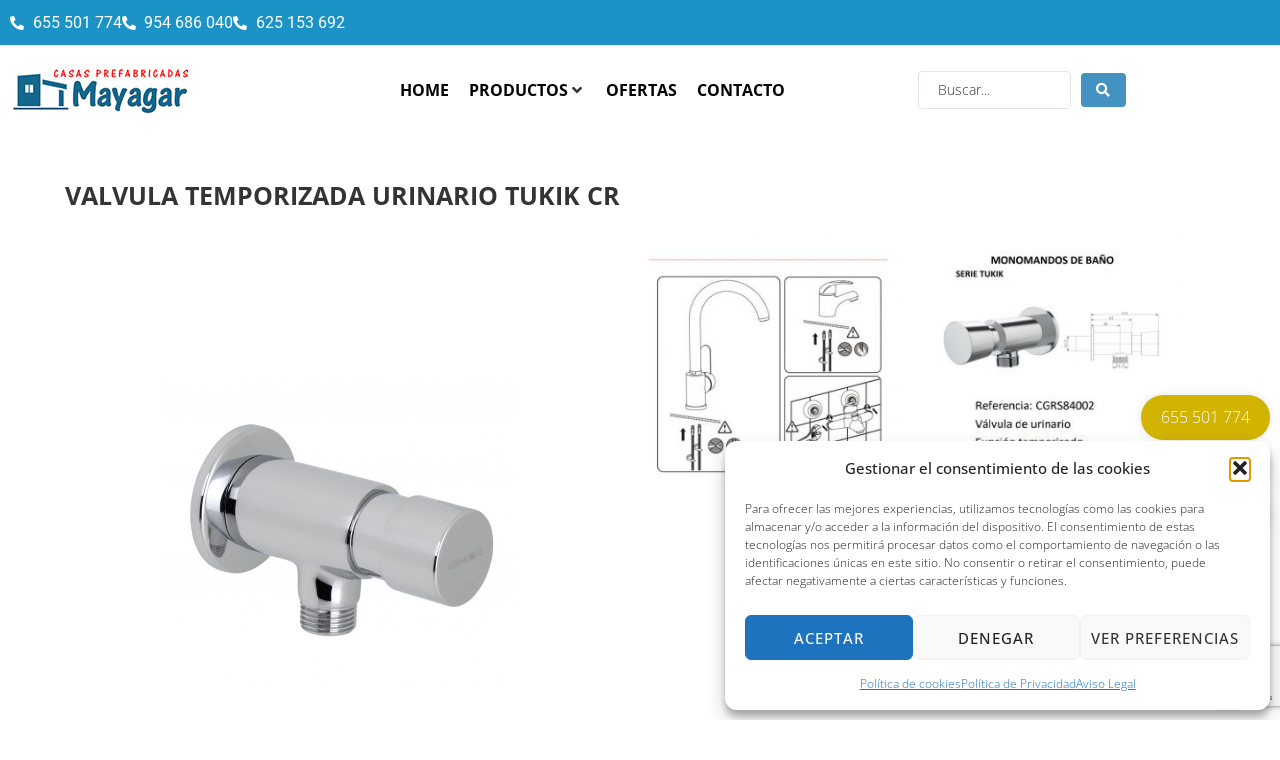

--- FILE ---
content_type: text/html; charset=UTF-8
request_url: https://www.casasprefabricadasmayagar.es/sanitarios-cpts/valvula-temporizada-urinario-tukik-cr/
body_size: 242509
content:
<!DOCTYPE html>
<html lang="es">
<head>
<meta charset="UTF-8">
<link rel="profile" href="https://gmpg.org/xfn/11">
<link rel="pingback" href="https://www.casasprefabricadasmayagar.es/xmlrpc.php">

<meta name="viewport" content="width=device-width, initial-scale=1" />
<meta name='robots' content='index, follow, max-image-preview:large, max-snippet:-1, max-video-preview:-1' />

	<!-- This site is optimized with the Yoast SEO plugin v26.7 - https://yoast.com/wordpress/plugins/seo/ -->
	<title>VALVULA TEMPORIZADA URINARIO TUKIK CR -</title>
	<link rel="canonical" href="https://www.casasprefabricadasmayagar.es/sanitarios-cpts/valvula-temporizada-urinario-tukik-cr/" />
	<meta property="og:locale" content="es_ES" />
	<meta property="og:type" content="article" />
	<meta property="og:title" content="VALVULA TEMPORIZADA URINARIO TUKIK CR -" />
	<meta property="og:url" content="https://www.casasprefabricadasmayagar.es/sanitarios-cpts/valvula-temporizada-urinario-tukik-cr/" />
	<meta property="article:modified_time" content="2022-07-13T11:08:26+00:00" />
	<meta property="og:image" content="https://www.casasprefabricadasmayagar.es/wp-content/uploads/2022/07/Nuevo-proyecto-99.jpg" />
	<meta property="og:image:width" content="400" />
	<meta property="og:image:height" content="600" />
	<meta property="og:image:type" content="image/jpeg" />
	<meta name="twitter:card" content="summary_large_image" />
	<script type="application/ld+json" class="yoast-schema-graph">{"@context":"https://schema.org","@graph":[{"@type":"WebPage","@id":"https://www.casasprefabricadasmayagar.es/sanitarios-cpts/valvula-temporizada-urinario-tukik-cr/","url":"https://www.casasprefabricadasmayagar.es/sanitarios-cpts/valvula-temporizada-urinario-tukik-cr/","name":"VALVULA TEMPORIZADA URINARIO TUKIK CR -","isPartOf":{"@id":"https://www.casasprefabricadasmayagar.es/#website"},"primaryImageOfPage":{"@id":"https://www.casasprefabricadasmayagar.es/sanitarios-cpts/valvula-temporizada-urinario-tukik-cr/#primaryimage"},"image":{"@id":"https://www.casasprefabricadasmayagar.es/sanitarios-cpts/valvula-temporizada-urinario-tukik-cr/#primaryimage"},"thumbnailUrl":"https://www.casasprefabricadasmayagar.es/wp-content/uploads/2022/07/Nuevo-proyecto-99.jpg","datePublished":"2022-07-12T11:38:34+00:00","dateModified":"2022-07-13T11:08:26+00:00","breadcrumb":{"@id":"https://www.casasprefabricadasmayagar.es/sanitarios-cpts/valvula-temporizada-urinario-tukik-cr/#breadcrumb"},"inLanguage":"es","potentialAction":[{"@type":"ReadAction","target":["https://www.casasprefabricadasmayagar.es/sanitarios-cpts/valvula-temporizada-urinario-tukik-cr/"]}]},{"@type":"ImageObject","inLanguage":"es","@id":"https://www.casasprefabricadasmayagar.es/sanitarios-cpts/valvula-temporizada-urinario-tukik-cr/#primaryimage","url":"https://www.casasprefabricadasmayagar.es/wp-content/uploads/2022/07/Nuevo-proyecto-99.jpg","contentUrl":"https://www.casasprefabricadasmayagar.es/wp-content/uploads/2022/07/Nuevo-proyecto-99.jpg","width":400,"height":600},{"@type":"BreadcrumbList","@id":"https://www.casasprefabricadasmayagar.es/sanitarios-cpts/valvula-temporizada-urinario-tukik-cr/#breadcrumb","itemListElement":[{"@type":"ListItem","position":1,"name":"Portada","item":"https://www.casasprefabricadasmayagar.es/"},{"@type":"ListItem","position":2,"name":"Sanitarios","item":"https://www.casasprefabricadasmayagar.es/sanitarios-cpts/"},{"@type":"ListItem","position":3,"name":"VALVULA TEMPORIZADA URINARIO TUKIK CR"}]},{"@type":"WebSite","@id":"https://www.casasprefabricadasmayagar.es/#website","url":"https://www.casasprefabricadasmayagar.es/","name":"","description":"","potentialAction":[{"@type":"SearchAction","target":{"@type":"EntryPoint","urlTemplate":"https://www.casasprefabricadasmayagar.es/?s={search_term_string}"},"query-input":{"@type":"PropertyValueSpecification","valueRequired":true,"valueName":"search_term_string"}}],"inLanguage":"es"}]}</script>
	<!-- / Yoast SEO plugin. -->


<link rel='dns-prefetch' href='//fonts.googleapis.com' />
<link rel="alternate" type="application/rss+xml" title=" &raquo; Feed" href="https://www.casasprefabricadasmayagar.es/feed/" />
<link rel="alternate" type="application/rss+xml" title=" &raquo; Feed de los comentarios" href="https://www.casasprefabricadasmayagar.es/comments/feed/" />
<link rel="alternate" title="oEmbed (JSON)" type="application/json+oembed" href="https://www.casasprefabricadasmayagar.es/wp-json/oembed/1.0/embed?url=https%3A%2F%2Fwww.casasprefabricadasmayagar.es%2Fsanitarios-cpts%2Fvalvula-temporizada-urinario-tukik-cr%2F" />
<link rel="alternate" title="oEmbed (XML)" type="text/xml+oembed" href="https://www.casasprefabricadasmayagar.es/wp-json/oembed/1.0/embed?url=https%3A%2F%2Fwww.casasprefabricadasmayagar.es%2Fsanitarios-cpts%2Fvalvula-temporizada-urinario-tukik-cr%2F&#038;format=xml" />
<style id='wp-img-auto-sizes-contain-inline-css' type='text/css'>
img:is([sizes=auto i],[sizes^="auto," i]){contain-intrinsic-size:3000px 1500px}
/*# sourceURL=wp-img-auto-sizes-contain-inline-css */
</style>
<style id='wp-emoji-styles-inline-css' type='text/css'>

	img.wp-smiley, img.emoji {
		display: inline !important;
		border: none !important;
		box-shadow: none !important;
		height: 1em !important;
		width: 1em !important;
		margin: 0 0.07em !important;
		vertical-align: -0.1em !important;
		background: none !important;
		padding: 0 !important;
	}
/*# sourceURL=wp-emoji-styles-inline-css */
</style>
<link rel='stylesheet' id='wp-block-library-css' href='https://www.casasprefabricadasmayagar.es/wp-includes/css/dist/block-library/style.min.css?ver=6.9' type='text/css' media='all' />
<style id='classic-theme-styles-inline-css' type='text/css'>
/*! This file is auto-generated */
.wp-block-button__link{color:#fff;background-color:#32373c;border-radius:9999px;box-shadow:none;text-decoration:none;padding:calc(.667em + 2px) calc(1.333em + 2px);font-size:1.125em}.wp-block-file__button{background:#32373c;color:#fff;text-decoration:none}
/*# sourceURL=/wp-includes/css/classic-themes.min.css */
</style>
<link rel='stylesheet' id='jet-engine-frontend-css' href='https://www.casasprefabricadasmayagar.es/wp-content/plugins/jet-engine/assets/css/frontend.css?ver=3.6.1.1' type='text/css' media='all' />
<style id='global-styles-inline-css' type='text/css'>
:root{--wp--preset--aspect-ratio--square: 1;--wp--preset--aspect-ratio--4-3: 4/3;--wp--preset--aspect-ratio--3-4: 3/4;--wp--preset--aspect-ratio--3-2: 3/2;--wp--preset--aspect-ratio--2-3: 2/3;--wp--preset--aspect-ratio--16-9: 16/9;--wp--preset--aspect-ratio--9-16: 9/16;--wp--preset--color--black: #000000;--wp--preset--color--cyan-bluish-gray: #abb8c3;--wp--preset--color--white: #ffffff;--wp--preset--color--pale-pink: #f78da7;--wp--preset--color--vivid-red: #cf2e2e;--wp--preset--color--luminous-vivid-orange: #ff6900;--wp--preset--color--luminous-vivid-amber: #fcb900;--wp--preset--color--light-green-cyan: #7bdcb5;--wp--preset--color--vivid-green-cyan: #00d084;--wp--preset--color--pale-cyan-blue: #8ed1fc;--wp--preset--color--vivid-cyan-blue: #0693e3;--wp--preset--color--vivid-purple: #9b51e0;--wp--preset--gradient--vivid-cyan-blue-to-vivid-purple: linear-gradient(135deg,rgb(6,147,227) 0%,rgb(155,81,224) 100%);--wp--preset--gradient--light-green-cyan-to-vivid-green-cyan: linear-gradient(135deg,rgb(122,220,180) 0%,rgb(0,208,130) 100%);--wp--preset--gradient--luminous-vivid-amber-to-luminous-vivid-orange: linear-gradient(135deg,rgb(252,185,0) 0%,rgb(255,105,0) 100%);--wp--preset--gradient--luminous-vivid-orange-to-vivid-red: linear-gradient(135deg,rgb(255,105,0) 0%,rgb(207,46,46) 100%);--wp--preset--gradient--very-light-gray-to-cyan-bluish-gray: linear-gradient(135deg,rgb(238,238,238) 0%,rgb(169,184,195) 100%);--wp--preset--gradient--cool-to-warm-spectrum: linear-gradient(135deg,rgb(74,234,220) 0%,rgb(151,120,209) 20%,rgb(207,42,186) 40%,rgb(238,44,130) 60%,rgb(251,105,98) 80%,rgb(254,248,76) 100%);--wp--preset--gradient--blush-light-purple: linear-gradient(135deg,rgb(255,206,236) 0%,rgb(152,150,240) 100%);--wp--preset--gradient--blush-bordeaux: linear-gradient(135deg,rgb(254,205,165) 0%,rgb(254,45,45) 50%,rgb(107,0,62) 100%);--wp--preset--gradient--luminous-dusk: linear-gradient(135deg,rgb(255,203,112) 0%,rgb(199,81,192) 50%,rgb(65,88,208) 100%);--wp--preset--gradient--pale-ocean: linear-gradient(135deg,rgb(255,245,203) 0%,rgb(182,227,212) 50%,rgb(51,167,181) 100%);--wp--preset--gradient--electric-grass: linear-gradient(135deg,rgb(202,248,128) 0%,rgb(113,206,126) 100%);--wp--preset--gradient--midnight: linear-gradient(135deg,rgb(2,3,129) 0%,rgb(40,116,252) 100%);--wp--preset--font-size--small: 13px;--wp--preset--font-size--medium: 20px;--wp--preset--font-size--large: 36px;--wp--preset--font-size--x-large: 42px;--wp--preset--spacing--20: 0.44rem;--wp--preset--spacing--30: 0.67rem;--wp--preset--spacing--40: 1rem;--wp--preset--spacing--50: 1.5rem;--wp--preset--spacing--60: 2.25rem;--wp--preset--spacing--70: 3.38rem;--wp--preset--spacing--80: 5.06rem;--wp--preset--shadow--natural: 6px 6px 9px rgba(0, 0, 0, 0.2);--wp--preset--shadow--deep: 12px 12px 50px rgba(0, 0, 0, 0.4);--wp--preset--shadow--sharp: 6px 6px 0px rgba(0, 0, 0, 0.2);--wp--preset--shadow--outlined: 6px 6px 0px -3px rgb(255, 255, 255), 6px 6px rgb(0, 0, 0);--wp--preset--shadow--crisp: 6px 6px 0px rgb(0, 0, 0);}:where(.is-layout-flex){gap: 0.5em;}:where(.is-layout-grid){gap: 0.5em;}body .is-layout-flex{display: flex;}.is-layout-flex{flex-wrap: wrap;align-items: center;}.is-layout-flex > :is(*, div){margin: 0;}body .is-layout-grid{display: grid;}.is-layout-grid > :is(*, div){margin: 0;}:where(.wp-block-columns.is-layout-flex){gap: 2em;}:where(.wp-block-columns.is-layout-grid){gap: 2em;}:where(.wp-block-post-template.is-layout-flex){gap: 1.25em;}:where(.wp-block-post-template.is-layout-grid){gap: 1.25em;}.has-black-color{color: var(--wp--preset--color--black) !important;}.has-cyan-bluish-gray-color{color: var(--wp--preset--color--cyan-bluish-gray) !important;}.has-white-color{color: var(--wp--preset--color--white) !important;}.has-pale-pink-color{color: var(--wp--preset--color--pale-pink) !important;}.has-vivid-red-color{color: var(--wp--preset--color--vivid-red) !important;}.has-luminous-vivid-orange-color{color: var(--wp--preset--color--luminous-vivid-orange) !important;}.has-luminous-vivid-amber-color{color: var(--wp--preset--color--luminous-vivid-amber) !important;}.has-light-green-cyan-color{color: var(--wp--preset--color--light-green-cyan) !important;}.has-vivid-green-cyan-color{color: var(--wp--preset--color--vivid-green-cyan) !important;}.has-pale-cyan-blue-color{color: var(--wp--preset--color--pale-cyan-blue) !important;}.has-vivid-cyan-blue-color{color: var(--wp--preset--color--vivid-cyan-blue) !important;}.has-vivid-purple-color{color: var(--wp--preset--color--vivid-purple) !important;}.has-black-background-color{background-color: var(--wp--preset--color--black) !important;}.has-cyan-bluish-gray-background-color{background-color: var(--wp--preset--color--cyan-bluish-gray) !important;}.has-white-background-color{background-color: var(--wp--preset--color--white) !important;}.has-pale-pink-background-color{background-color: var(--wp--preset--color--pale-pink) !important;}.has-vivid-red-background-color{background-color: var(--wp--preset--color--vivid-red) !important;}.has-luminous-vivid-orange-background-color{background-color: var(--wp--preset--color--luminous-vivid-orange) !important;}.has-luminous-vivid-amber-background-color{background-color: var(--wp--preset--color--luminous-vivid-amber) !important;}.has-light-green-cyan-background-color{background-color: var(--wp--preset--color--light-green-cyan) !important;}.has-vivid-green-cyan-background-color{background-color: var(--wp--preset--color--vivid-green-cyan) !important;}.has-pale-cyan-blue-background-color{background-color: var(--wp--preset--color--pale-cyan-blue) !important;}.has-vivid-cyan-blue-background-color{background-color: var(--wp--preset--color--vivid-cyan-blue) !important;}.has-vivid-purple-background-color{background-color: var(--wp--preset--color--vivid-purple) !important;}.has-black-border-color{border-color: var(--wp--preset--color--black) !important;}.has-cyan-bluish-gray-border-color{border-color: var(--wp--preset--color--cyan-bluish-gray) !important;}.has-white-border-color{border-color: var(--wp--preset--color--white) !important;}.has-pale-pink-border-color{border-color: var(--wp--preset--color--pale-pink) !important;}.has-vivid-red-border-color{border-color: var(--wp--preset--color--vivid-red) !important;}.has-luminous-vivid-orange-border-color{border-color: var(--wp--preset--color--luminous-vivid-orange) !important;}.has-luminous-vivid-amber-border-color{border-color: var(--wp--preset--color--luminous-vivid-amber) !important;}.has-light-green-cyan-border-color{border-color: var(--wp--preset--color--light-green-cyan) !important;}.has-vivid-green-cyan-border-color{border-color: var(--wp--preset--color--vivid-green-cyan) !important;}.has-pale-cyan-blue-border-color{border-color: var(--wp--preset--color--pale-cyan-blue) !important;}.has-vivid-cyan-blue-border-color{border-color: var(--wp--preset--color--vivid-cyan-blue) !important;}.has-vivid-purple-border-color{border-color: var(--wp--preset--color--vivid-purple) !important;}.has-vivid-cyan-blue-to-vivid-purple-gradient-background{background: var(--wp--preset--gradient--vivid-cyan-blue-to-vivid-purple) !important;}.has-light-green-cyan-to-vivid-green-cyan-gradient-background{background: var(--wp--preset--gradient--light-green-cyan-to-vivid-green-cyan) !important;}.has-luminous-vivid-amber-to-luminous-vivid-orange-gradient-background{background: var(--wp--preset--gradient--luminous-vivid-amber-to-luminous-vivid-orange) !important;}.has-luminous-vivid-orange-to-vivid-red-gradient-background{background: var(--wp--preset--gradient--luminous-vivid-orange-to-vivid-red) !important;}.has-very-light-gray-to-cyan-bluish-gray-gradient-background{background: var(--wp--preset--gradient--very-light-gray-to-cyan-bluish-gray) !important;}.has-cool-to-warm-spectrum-gradient-background{background: var(--wp--preset--gradient--cool-to-warm-spectrum) !important;}.has-blush-light-purple-gradient-background{background: var(--wp--preset--gradient--blush-light-purple) !important;}.has-blush-bordeaux-gradient-background{background: var(--wp--preset--gradient--blush-bordeaux) !important;}.has-luminous-dusk-gradient-background{background: var(--wp--preset--gradient--luminous-dusk) !important;}.has-pale-ocean-gradient-background{background: var(--wp--preset--gradient--pale-ocean) !important;}.has-electric-grass-gradient-background{background: var(--wp--preset--gradient--electric-grass) !important;}.has-midnight-gradient-background{background: var(--wp--preset--gradient--midnight) !important;}.has-small-font-size{font-size: var(--wp--preset--font-size--small) !important;}.has-medium-font-size{font-size: var(--wp--preset--font-size--medium) !important;}.has-large-font-size{font-size: var(--wp--preset--font-size--large) !important;}.has-x-large-font-size{font-size: var(--wp--preset--font-size--x-large) !important;}
:where(.wp-block-post-template.is-layout-flex){gap: 1.25em;}:where(.wp-block-post-template.is-layout-grid){gap: 1.25em;}
:where(.wp-block-term-template.is-layout-flex){gap: 1.25em;}:where(.wp-block-term-template.is-layout-grid){gap: 1.25em;}
:where(.wp-block-columns.is-layout-flex){gap: 2em;}:where(.wp-block-columns.is-layout-grid){gap: 2em;}
:root :where(.wp-block-pullquote){font-size: 1.5em;line-height: 1.6;}
/*# sourceURL=global-styles-inline-css */
</style>
<style id='woocommerce-inline-inline-css' type='text/css'>
.woocommerce form .form-row .required { visibility: visible; }
/*# sourceURL=woocommerce-inline-inline-css */
</style>
<link rel='stylesheet' id='cmplz-general-css' href='https://www.casasprefabricadasmayagar.es/wp-content/plugins/complianz-gdpr/assets/css/cookieblocker.min.css?ver=1765947843' type='text/css' media='all' />
<link rel='stylesheet' id='font-awesome-css' href='https://www.casasprefabricadasmayagar.es/wp-content/plugins/elementor/assets/lib/font-awesome/css/font-awesome.min.css?ver=4.7.0' type='text/css' media='all' />
<link rel='stylesheet' id='kava-parent-theme-style-css' href='https://www.casasprefabricadasmayagar.es/wp-content/themes/kava/style.css?ver=2.1.4' type='text/css' media='all' />
<link rel='stylesheet' id='kava-theme-style-css' href='https://www.casasprefabricadasmayagar.es/wp-content/themes/kava-child/style.css?ver=2.1.4' type='text/css' media='all' />
<style id='kava-theme-style-inline-css' type='text/css'>
/* #Typography */body {font-style: normal;font-weight: 300;font-size: 16px;line-height: 1.6;font-family: 'Open Sans', sans-serif;letter-spacing: 0px;text-align: left;color: #343434;}h1,.h1-style {font-style: normal;font-weight: 400;font-size: 24px;line-height: 1.4;font-family: Poppins, sans-serif;letter-spacing: 0px;text-align: inherit;color: #000000;}h2,.h2-style {font-style: normal;font-weight: 400;font-size: 21px;line-height: 1.4;font-family: Poppins, sans-serif;letter-spacing: 0px;text-align: inherit;color: #000000;}h3,.h3-style {font-style: normal;font-weight: 400;font-size: 27px;line-height: 1.4;font-family: Poppins, sans-serif;letter-spacing: 0px;text-align: inherit;color: #000000;}h4,.h4-style {font-style: normal;font-weight: 400;font-size: 20px;line-height: 1.5;font-family: Poppins, sans-serif;letter-spacing: 0px;text-align: inherit;color: #000000;}h5,.h5-style {font-style: normal;font-weight: 300;font-size: 18px;line-height: 1.5;font-family: Poppins, sans-serif;letter-spacing: 0px;text-align: inherit;color: #000000;}h6,.h6-style {font-style: normal;font-weight: 500;font-size: 14px;line-height: 1.5;font-family: Poppins, sans-serif;letter-spacing: 0px;text-align: inherit;color: #000000;}@media (min-width: 1200px) {h1,.h1-style { font-size: 40px; }h2,.h2-style { font-size: 35px; }h3,.h3-style { font-size: 35px; }}a,h1 a:hover,h2 a:hover,h3 a:hover,h4 a:hover,h5 a:hover,h6 a:hover { color: #d2b300; }a:hover { color: #d2b300; }blockquote {color: #1c93c7;}/* #Header */.site-header__wrap {background-color: #ffffff;background-repeat: repeat;background-position: center top;background-attachment: scroll;background-image: url(https://www.casasprefabricadasmayagar.es/wp-content/uploads/2022/03/LOGO-PARA-SELLO..-14.png);}/* ##Top Panel */.top-panel {color: #343434;background-color: #ffffff;}/* #Main Menu */.main-navigation {font-style: normal;font-weight: 400;font-size: 14px;line-height: 1.4;font-family: Roboto, sans-serif;letter-spacing: 0px;}.main-navigation a,.menu-item-has-children:before {color: #343434;}.main-navigation a:hover,.main-navigation .current_page_item>a,.main-navigation .current-menu-item>a,.main-navigation .current_page_ancestor>a,.main-navigation .current-menu-ancestor>a {color: #d2b300;}/* #Mobile Menu */.mobile-menu-toggle-button {color: #ffffff;background-color: #1c93c7;}/* #Social */.social-list a {color: #343434;}.social-list a:hover {color: #1c93c7;}/* #Breadcrumbs */.breadcrumbs_item {font-style: normal;font-weight: 400;font-size: 11px;line-height: 1.5;font-family: Roboto, sans-serif;letter-spacing: 0px;}.breadcrumbs_item_sep,.breadcrumbs_item_link {color: #343434;}.breadcrumbs_item_link:hover {color: #1c93c7;}/* #Post navigation */.post-navigation-container i {color: #343434;}.post-navigation-container .nav-links a:hover .post-title,.post-navigation-container .nav-links a:hover .nav-text {color: #d2b300;}.post-navigation-container .nav-links a:hover i {color: #d2b300;}/* #Pagination */.posts-list-navigation .pagination .page-numbers,.page-links > span,.page-links > a {color: #343434;}.posts-list-navigation .pagination a.page-numbers:hover,.posts-list-navigation .pagination .page-numbers.current,.page-links > a:hover,.page-links > span {color: #d2b300;}.posts-list-navigation .pagination .next,.posts-list-navigation .pagination .prev {color: #d2b300;}.posts-list-navigation .pagination .next:hover,.posts-list-navigation .pagination .prev:hover {color: #d2b300;}/* #Button Appearance Styles (regular scheme) */.btn,button,input[type='button'],input[type='reset'],input[type='submit'] {font-style: normal;font-weight: 900;font-size: 16px;line-height: 1;font-family: 'Open Sans', sans-serif;letter-spacing: 1px;color: #ffffff;background-color: #1c93c7;}.btn:hover,button:hover,input[type='button']:hover,input[type='reset']:hover,input[type='submit']:hover,input[type='reset']:hover {color: #ffffff;background-color: rgb(66,185,237);}.btn.invert-button {color: #ffffff;}.btn.invert-button:hover {color: #ffffff;border-color: #1c93c7;background-color: #1c93c7;}/* #Totop Button */#toTop {padding: 0px 0px;border-radius: 0px;background-color: ;color: ;}#toTop:hover {background-color: ;color: ;}input,optgroup,select,textarea {font-size: 16px;}/* #Comment, Contact, Password Forms */.comment-form .submit,.wpcf7-submit,.post-password-form label + input {font-style: normal;font-weight: 900;font-size: 16px;line-height: 1;font-family: 'Open Sans', sans-serif;letter-spacing: 1px;color: #ffffff;background-color: #1c93c7;}.comment-form .submit:hover,.wpcf7-submit:hover,.post-password-form label + input:hover {color: #ffffff;background-color: rgb(66,185,237);}.comment-reply-title {font-style: normal;font-weight: 400;font-size: 20px;line-height: 1.5;font-family: Poppins, sans-serif;letter-spacing: 0px;color: #000000;}/* Cookies consent */.comment-form-cookies-consent input[type='checkbox']:checked ~ label[for=wp-comment-cookies-consent]:before {color: #ffffff;border-color: #1c93c7;background-color: #1c93c7;}/* #Comment Reply Link */#cancel-comment-reply-link {color: #d2b300;}#cancel-comment-reply-link:hover {color: #d2b300;}/* #Comment item */.comment-body .fn {font-style: normal;font-weight: 500;font-size: 14px;line-height: 1.5;font-family: Poppins, sans-serif;letter-spacing: 0px;color: #000000;}.comment-date__time {color: #343434;}.comment-reply-link {font-style: normal;font-weight: 900;font-size: 16px;line-height: 1;font-family: 'Open Sans', sans-serif;letter-spacing: 1px;}/* #Input Placeholders */::-webkit-input-placeholder { color: #343434; }::-moz-placeholder{ color: #343434; }:-moz-placeholder{ color: #343434; }:-ms-input-placeholder{ color: #343434; }/* #Entry Meta */.posted-on,.cat-links,.byline,.tags-links {color: #343434;}.comments-button {color: #343434;}.comments-button:hover {color: #ffffff;background-color: #1c93c7;}.btn-style .post-categories a {color: #ffffff;background-color: #1c93c7;}.btn-style .post-categories a:hover {color: #ffffff;background-color: rgb(66,185,237);}.sticky-label {color: #ffffff;background-color: #1c93c7;}/* Posts List Item Invert */.invert-hover.has-post-thumbnail:hover,.invert-hover.has-post-thumbnail:hover .posted-on,.invert-hover.has-post-thumbnail:hover .cat-links,.invert-hover.has-post-thumbnail:hover .byline,.invert-hover.has-post-thumbnail:hover .tags-links,.invert-hover.has-post-thumbnail:hover .entry-meta,.invert-hover.has-post-thumbnail:hover a,.invert-hover.has-post-thumbnail:hover .btn-icon,.invert-item.has-post-thumbnail,.invert-item.has-post-thumbnail .posted-on,.invert-item.has-post-thumbnail .cat-links,.invert-item.has-post-thumbnail .byline,.invert-item.has-post-thumbnail .tags-links,.invert-item.has-post-thumbnail .entry-meta,.invert-item.has-post-thumbnail a,.invert-item.has-post-thumbnail .btn:hover,.invert-item.has-post-thumbnail .btn-style .post-categories a:hover,.invert,.invert .entry-title,.invert a,.invert .byline,.invert .posted-on,.invert .cat-links,.invert .tags-links {color: #ffffff;}.invert-hover.has-post-thumbnail:hover a:hover,.invert-hover.has-post-thumbnail:hover .btn-icon:hover,.invert-item.has-post-thumbnail a:hover,.invert a:hover {color: #d2b300;}.invert-hover.has-post-thumbnail .btn,.invert-item.has-post-thumbnail .comments-button,.posts-list--default.list-style-v10 .invert.default-item .comments-button{color: #ffffff;background-color: #1c93c7;}.invert-hover.has-post-thumbnail .btn:hover,.invert-item.has-post-thumbnail .comments-button:hover,.posts-list--default.list-style-v10 .invert.default-item .comments-button:hover {color: #d2b300;background-color: #ffffff;}/* Default Posts List */.list-style-v8 .comments-link {color: #343434;}.list-style-v8 .comments-link:hover {color: #d2b300;}/* Creative Posts List */.creative-item .entry-title a:hover {color: #d2b300;}.list-style-default .creative-item a,.creative-item .btn-icon {color: #343434;}.list-style-default .creative-item a:hover,.creative-item .btn-icon:hover {color: #d2b300;}.list-style-default .creative-item .btn,.list-style-default .creative-item .btn:hover,.list-style-default .creative-item .comments-button:hover {color: #ffffff;}.creative-item__title-first-letter {font-style: normal;font-weight: 400;font-family: Poppins, sans-serif;color: #000000;}.posts-list--creative.list-style-v10 .creative-item:before {background-color: #1c93c7;box-shadow: 0px 0px 0px 8px rgba(28,147,199,0.25);}.posts-list--creative.list-style-v10 .creative-item__post-date {font-style: normal;font-weight: 400;font-size: 20px;line-height: 1.5;font-family: Poppins, sans-serif;letter-spacing: 0px;color: #d2b300;}.posts-list--creative.list-style-v10 .creative-item__post-date a {color: #d2b300;}.posts-list--creative.list-style-v10 .creative-item__post-date a:hover {color: #d2b300;}/* Creative Posts List style-v2 */.list-style-v2 .creative-item .entry-title,.list-style-v9 .creative-item .entry-title {font-style: normal;font-weight: 400;font-size: 20px;line-height: 1.5;font-family: Poppins, sans-serif;letter-spacing: 0px;}/* Image Post Format */.post_format-post-format-image .post-thumbnail__link:before {color: #ffffff;background-color: #1c93c7;}/* Gallery Post Format */.post_format-post-format-gallery .swiper-button-prev,.post_format-post-format-gallery .swiper-button-next {color: #343434;}.post_format-post-format-gallery .swiper-button-prev:hover,.post_format-post-format-gallery .swiper-button-next:hover {color: #d2b300;}/* Link Post Format */.post_format-post-format-quote .post-format-quote {color: #ffffff;background-color: #1c93c7;}.post_format-post-format-quote .post-format-quote:before {color: #1c93c7;background-color: #ffffff;}/* Post Author */.post-author__title a {color: #d2b300;}.post-author__title a:hover {color: #d2b300;}.invert .post-author__title a {color: #ffffff;}.invert .post-author__title a:hover {color: #d2b300;}/* Single Post */.single-post blockquote {border-color: #1c93c7;}.single-post:not(.post-template-single-layout-4):not(.post-template-single-layout-7) .tags-links a:hover {color: #ffffff;border-color: #1c93c7;background-color: #1c93c7;}.single-header-3 .post-author .byline,.single-header-4 .post-author .byline,.single-header-5 .post-author .byline {font-style: normal;font-weight: 400;font-size: 20px;line-height: 1.5;font-family: Poppins, sans-serif;letter-spacing: 0px;}.single-header-8,.single-header-10 .entry-header {background-color: #1c93c7;}.single-header-8.invert a:hover,.single-header-10.invert a:hover {color: rgba(255,255,255,0.5);}.single-header-3 a.comments-button,.single-header-10 a.comments-button {border: 1px solid #ffffff;}.single-header-3 a.comments-button:hover,.single-header-10 a.comments-button:hover {color: #d2b300;background-color: #ffffff;}/* Page preloader */.page-preloader {border-top-color: #1c93c7;border-right-color: #1c93c7;}/* Logo */.site-logo__link,.site-logo__link:hover {color: #1c93c7;}/* Page title */.page-title {font-style: normal;font-weight: 400;font-size: 21px;line-height: 1.4;font-family: Poppins, sans-serif;letter-spacing: 0px;color: #000000;}@media (min-width: 1200px) {.page-title { font-size: 35px; }}/* Grid Posts List */.posts-list.list-style-v3 .comments-link {border-color: #d2b300;}.posts-list.list-style-v4 .comments-link {color: #343434;}.posts-list.list-style-v4 .posts-list__item.grid-item .grid-item-wrap .comments-link:hover {color: #ffffff;background-color: #d2b300;}/* Posts List Grid Item Invert */.grid-item-wrap.invert,.grid-item-wrap.invert .posted-on,.grid-item-wrap.invert .cat-links,.grid-item-wrap.invert .byline,.grid-item-wrap.invert .tags-links,.grid-item-wrap.invert .entry-meta,.grid-item-wrap.invert a,.grid-item-wrap.invert .btn-icon,.grid-item-wrap.invert .comments-button {color: #ffffff;}/* Posts List Grid-5 Item Invert */.list-style-v5 .grid-item-wrap.invert .posted-on,.list-style-v5 .grid-item-wrap.invert .cat-links,.list-style-v5 .grid-item-wrap.invert .byline,.list-style-v5 .grid-item-wrap.invert .tags-links,.list-style-v5 .grid-item-wrap.invert .posted-on a,.list-style-v5 .grid-item-wrap.invert .cat-links a,.list-style-v5 .grid-item-wrap.invert .tags-links a,.list-style-v5 .grid-item-wrap.invert .byline a,.list-style-v5 .grid-item-wrap.invert .comments-link,.list-style-v5 .grid-item-wrap.invert .entry-title a:hover {color: #1c93c7;}.list-style-v5 .grid-item-wrap.invert .posted-on a:hover,.list-style-v5 .grid-item-wrap.invert .cat-links a:hover,.list-style-v5 .grid-item-wrap.invert .tags-links a:hover,.list-style-v5 .grid-item-wrap.invert .byline a:hover,.list-style-v5 .grid-item-wrap.invert .comments-link:hover {color: #ffffff;}/* Posts List Grid-6 Item Invert */.posts-list.list-style-v6 .posts-list__item.grid-item .grid-item-wrap .cat-links a,.posts-list.list-style-v7 .posts-list__item.grid-item .grid-item-wrap .cat-links a {color: #ffffff;background-color: #d2b300;}.posts-list.list-style-v6 .posts-list__item.grid-item .grid-item-wrap .cat-links a:hover,.posts-list.list-style-v7 .posts-list__item.grid-item .grid-item-wrap .cat-links a:hover {color: #ffffff;background-color: rgb(66,185,237);}.posts-list.list-style-v9 .posts-list__item.grid-item .grid-item-wrap .entry-header .entry-title {font-weight : 300;}/* Grid 7 */.list-style-v7 .grid-item-wrap.invert .posted-on a:hover,.list-style-v7 .grid-item-wrap.invert .cat-links a:hover,.list-style-v7 .grid-item-wrap.invert .tags-links a:hover,.list-style-v7 .grid-item-wrap.invert .byline a:hover,.list-style-v7 .grid-item-wrap.invert .comments-link:hover,.list-style-v7 .grid-item-wrap.invert .entry-title a:hover,.list-style-v6 .grid-item-wrap.invert .posted-on a:hover,.list-style-v6 .grid-item-wrap.invert .cat-links a:hover,.list-style-v6 .grid-item-wrap.invert .tags-links a:hover,.list-style-v6 .grid-item-wrap.invert .byline a:hover,.list-style-v6 .grid-item-wrap.invert .comments-link:hover,.list-style-v6 .grid-item-wrap.invert .entry-title a:hover {color: #1c93c7;}.list-style-v7 .grid-item-wrap.invert .posted-on,.list-style-v7 .grid-item-wrap.invert .cat-links,.list-style-v7 .grid-item-wrap.invert .byline,.list-style-v7 .grid-item-wrap.invert .tags-links,.list-style-v7 .grid-item-wrap.invert .posted-on a,.list-style-v7 .grid-item-wrap.invert .cat-links a,.list-style-v7 .grid-item-wrap.invert .tags-links a,.list-style-v7 .grid-item-wrap.invert .byline a,.list-style-v7 .grid-item-wrap.invert .comments-link,.list-style-v7 .grid-item-wrap.invert .entry-title a,.list-style-v7 .grid-item-wrap.invert .entry-content p,.list-style-v6 .grid-item-wrap.invert .posted-on,.list-style-v6 .grid-item-wrap.invert .cat-links,.list-style-v6 .grid-item-wrap.invert .byline,.list-style-v6 .grid-item-wrap.invert .tags-links,.list-style-v6 .grid-item-wrap.invert .posted-on a,.list-style-v6 .grid-item-wrap.invert .cat-links a,.list-style-v6 .grid-item-wrap.invert .tags-links a,.list-style-v6 .grid-item-wrap.invert .byline a,.list-style-v6 .grid-item-wrap.invert .comments-link,.list-style-v6 .grid-item-wrap.invert .entry-title a,.list-style-v6 .grid-item-wrap.invert .entry-content p {color: #ffffff;}.posts-list.list-style-v7 .grid-item .grid-item-wrap .entry-footer .comments-link:hover,.posts-list.list-style-v6 .grid-item .grid-item-wrap .entry-footer .comments-link:hover,.posts-list.list-style-v6 .posts-list__item.grid-item .grid-item-wrap .btn:hover,.posts-list.list-style-v7 .posts-list__item.grid-item .grid-item-wrap .btn:hover {color: #1c93c7;border-color: #1c93c7;}.posts-list.list-style-v10 .grid-item-inner .space-between-content .comments-link {color: #343434;}.posts-list.list-style-v10 .grid-item-inner .space-between-content .comments-link:hover {color: #1c93c7;}.posts-list.list-style-v10 .posts-list__item.justify-item .justify-item-inner .entry-title a {color: #343434;}.posts-list.posts-list--vertical-justify.list-style-v10 .posts-list__item.justify-item .justify-item-inner .entry-title a:hover{color: #ffffff;background-color: #1c93c7;}.posts-list.list-style-v5 .posts-list__item.justify-item .justify-item-inner.invert .cat-links a:hover,.posts-list.list-style-v8 .posts-list__item.justify-item .justify-item-inner.invert .cat-links a:hover {color: #ffffff;background-color: rgb(66,185,237);}.posts-list.list-style-v5 .posts-list__item.justify-item .justify-item-inner.invert .cat-links a,.posts-list.list-style-v8 .posts-list__item.justify-item .justify-item-inner.invert .cat-links a{color: #ffffff;background-color: #d2b300;}.list-style-v8 .justify-item-inner.invert .posted-on,.list-style-v8 .justify-item-inner.invert .cat-links,.list-style-v8 .justify-item-inner.invert .byline,.list-style-v8 .justify-item-inner.invert .tags-links,.list-style-v8 .justify-item-inner.invert .posted-on a,.list-style-v8 .justify-item-inner.invert .cat-links a,.list-style-v8 .justify-item-inner.invert .tags-links a,.list-style-v8 .justify-item-inner.invert .byline a,.list-style-v8 .justify-item-inner.invert .comments-link,.list-style-v8 .justify-item-inner.invert .entry-title a,.list-style-v8 .justify-item-inner.invert .entry-content p,.list-style-v5 .justify-item-inner.invert .posted-on,.list-style-v5 .justify-item-inner.invert .cat-links,.list-style-v5 .justify-item-inner.invert .byline,.list-style-v5 .justify-item-inner.invert .tags-links,.list-style-v5 .justify-item-inner.invert .posted-on a,.list-style-v5 .justify-item-inner.invert .cat-links a,.list-style-v5 .justify-item-inner.invert .tags-links a,.list-style-v5 .justify-item-inner.invert .byline a,.list-style-v5 .justify-item-inner.invert .comments-link,.list-style-v5 .justify-item-inner.invert .entry-title a,.list-style-v5 .justify-item-inner.invert .entry-content p,.list-style-v4 .justify-item-inner.invert .posted-on:hover,.list-style-v4 .justify-item-inner.invert .cat-links,.list-style-v4 .justify-item-inner.invert .byline,.list-style-v4 .justify-item-inner.invert .tags-links,.list-style-v4 .justify-item-inner.invert .posted-on a,.list-style-v4 .justify-item-inner.invert .cat-links a,.list-style-v4 .justify-item-inner.invert .tags-links a,.list-style-v4 .justify-item-inner.invert .byline a,.list-style-v4 .justify-item-inner.invert .comments-link,.list-style-v4 .justify-item-inner.invert .entry-title a,.list-style-v4 .justify-item-inner.invert .entry-content p {color: #ffffff;}.list-style-v8 .justify-item-inner.invert .posted-on a:hover,.list-style-v8 .justify-item-inner.invert .cat-links a:hover,.list-style-v8 .justify-item-inner.invert .tags-links a:hover,.list-style-v8 .justify-item-inner.invert .byline a:hover,.list-style-v8 .justify-item-inner.invert .comments-link:hover,.list-style-v8 .justify-item-inner.invert .entry-title a:hover,.list-style-v5 .justify-item-inner.invert .posted-on a:hover,.list-style-v5 .justify-item-inner.invert .cat-links a:hover,.list-style-v5 .justify-item-inner.invert .tags-links a:hover,.list-style-v5 .justify-item-inner.invert .byline a:hover,.list-style-v5 .justify-item-inner.invert .entry-title a:hover,.list-style-v4 .justify-item-inner.invert .posted-on a,.list-style-v4 .justify-item-inner.invert .cat-links a:hover,.list-style-v4 .justify-item-inner.invert .tags-links a:hover,.list-style-v4 .justify-item-inner.invert .byline a:hover,.list-style-v4 .justify-item-inner.invert .comments-link:hover,.list-style-v4 .justify-item-inner.invert .entry-title a:hover{color: #1c93c7;}.posts-list.list-style-v5 .justify-item .justify-item-wrap .entry-footer .comments-link:hover {border-color: #1c93c7;}.list-style-v4 .justify-item-inner.invert .btn:hover,.list-style-v6 .justify-item-wrap.invert .btn:hover,.list-style-v8 .justify-item-inner.invert .btn:hover {color: #ffffff;}.posts-list.posts-list--vertical-justify.list-style-v5 .posts-list__item.justify-item .justify-item-wrap .entry-footer .comments-link:hover,.posts-list.posts-list--vertical-justify.list-style-v5 .posts-list__item.justify-item .justify-item-wrap .entry-footer .btn:hover {color: #1c93c7;border-color: #1c93c7;}/* masonry Posts List */.posts-list.list-style-v3 .comments-link {border-color: #d2b300;}.posts-list.list-style-v4 .comments-link {color: #343434;}.posts-list.list-style-v4 .posts-list__item.masonry-item .masonry-item-wrap .comments-link:hover {color: #ffffff;background-color: #d2b300;}/* Posts List masonry Item Invert */.masonry-item-wrap.invert,.masonry-item-wrap.invert .posted-on,.masonry-item-wrap.invert .cat-links,.masonry-item-wrap.invert .byline,.masonry-item-wrap.invert .tags-links,.masonry-item-wrap.invert .entry-meta,.masonry-item-wrap.invert a,.masonry-item-wrap.invert .btn-icon,.masonry-item-wrap.invert .comments-button {color: #ffffff;}/* Posts List masonry-5 Item Invert */.list-style-v5 .masonry-item-wrap.invert .posted-on,.list-style-v5 .masonry-item-wrap.invert .cat-links,.list-style-v5 .masonry-item-wrap.invert .byline,.list-style-v5 .masonry-item-wrap.invert .tags-links,.list-style-v5 .masonry-item-wrap.invert .posted-on a,.list-style-v5 .masonry-item-wrap.invert .cat-links a,.list-style-v5 .masonry-item-wrap.invert .tags-links a,.list-style-v5 .masonry-item-wrap.invert .byline a,.list-style-v5 .masonry-item-wrap.invert .comments-link,.list-style-v5 .masonry-item-wrap.invert .entry-title a:hover {color: #1c93c7;}.list-style-v5 .masonry-item-wrap.invert .posted-on a:hover,.list-style-v5 .masonry-item-wrap.invert .cat-links a:hover,.list-style-v5 .masonry-item-wrap.invert .tags-links a:hover,.list-style-v5 .masonry-item-wrap.invert .byline a:hover,.list-style-v5 .masonry-item-wrap.invert .comments-link:hover {color: #ffffff;}.posts-list.list-style-v10 .masonry-item-inner .space-between-content .comments-link {color: #343434;}.posts-list.list-style-v10 .masonry-item-inner .space-between-content .comments-link:hover {color: #1c93c7;}.widget_recent_entries a,.widget_recent_comments a {font-style: normal;font-weight: 500;font-size: 14px;line-height: 1.5;font-family: Poppins, sans-serif;letter-spacing: 0px;color: #000000;}.widget_recent_entries a:hover,.widget_recent_comments a:hover {color: #d2b300;}.widget_recent_entries .post-date,.widget_recent_comments .recentcomments {color: #343434;}.widget_recent_comments .comment-author-link a {color: #343434;}.widget_recent_comments .comment-author-link a:hover {color: #d2b300;}.widget_calendar th,.widget_calendar caption {color: #1c93c7;}.widget_calendar tbody td a {color: #343434;}.widget_calendar tbody td a:hover {color: #ffffff;background-color: #1c93c7;}.widget_calendar tfoot td a {color: #343434;}.widget_calendar tfoot td a:hover {color: #d2b300;}/* Preloader */.jet-smart-listing-wrap.jet-processing + div.jet-smart-listing-loading,div.wpcf7 .ajax-loader {border-top-color: #1c93c7;border-right-color: #1c93c7;}/*--------------------------------------------------------------## Ecwid Plugin Styles--------------------------------------------------------------*//* Product Title, Product Price amount */html#ecwid_html body#ecwid_body .ec-size .ec-wrapper .ec-store .grid-product__title-inner,html#ecwid_html body#ecwid_body .ec-size .ec-wrapper .ec-store .grid__products .grid-product__image ~ .grid-product__price .grid-product__price-amount,html#ecwid_html body#ecwid_body .ec-size .ec-wrapper .ec-store .grid__products .grid-product__image ~ .grid-product__title .grid-product__price-amount,html#ecwid_html body#ecwid_body .ec-size .ec-store .grid__products--medium-items.grid__products--layout-center .grid-product__price-compare,html#ecwid_html body#ecwid_body .ec-size .ec-store .grid__products--medium-items .grid-product__details,html#ecwid_html body#ecwid_body .ec-size .ec-store .grid__products--medium-items .grid-product__sku,html#ecwid_html body#ecwid_body .ec-size .ec-store .grid__products--medium-items .grid-product__sku-hover,html#ecwid_html body#ecwid_body .ec-size .ec-store .grid__products--medium-items .grid-product__tax,html#ecwid_html body#ecwid_body .ec-size .ec-wrapper .ec-store .form__msg,html#ecwid_html body#ecwid_body .ec-size.ec-size--l .ec-wrapper .ec-store h1,html#ecwid_html body#ecwid_body.page .ec-size .ec-wrapper .ec-store .product-details__product-title,html#ecwid_html body#ecwid_body.page .ec-size .ec-wrapper .ec-store .product-details__product-price,html#ecwid_html body#ecwid_body .ec-size .ec-wrapper .ec-store .product-details-module__title,html#ecwid_html body#ecwid_body .ec-size .ec-wrapper .ec-store .ec-cart-summary__row--total .ec-cart-summary__title,html#ecwid_html body#ecwid_body .ec-size .ec-wrapper .ec-store .ec-cart-summary__row--total .ec-cart-summary__price,html#ecwid_html body#ecwid_body .ec-size .ec-wrapper .ec-store .grid__categories * {font-style: normal;font-weight: 500;line-height: 1.5;font-family: Poppins, sans-serif;letter-spacing: 0px;}html#ecwid_html body#ecwid_body .ecwid .ec-size .ec-wrapper .ec-store .product-details__product-description {font-style: normal;font-weight: 300;font-size: 16px;line-height: 1.6;font-family: 'Open Sans', sans-serif;letter-spacing: 0px;text-align: left;color: #343434;}html#ecwid_html body#ecwid_body .ec-size .ec-wrapper .ec-store .grid-product__title-inner,html#ecwid_html body#ecwid_body .ec-size .ec-wrapper .ec-store .grid__products .grid-product__image ~ .grid-product__price .grid-product__price-amount,html#ecwid_html body#ecwid_body .ec-size .ec-wrapper .ec-store .grid__products .grid-product__image ~ .grid-product__title .grid-product__price-amount,html#ecwid_html body#ecwid_body .ec-size .ec-store .grid__products--medium-items.grid__products--layout-center .grid-product__price-compare,html#ecwid_html body#ecwid_body .ec-size .ec-store .grid__products--medium-items .grid-product__details,html#ecwid_html body#ecwid_body .ec-size .ec-store .grid__products--medium-items .grid-product__sku,html#ecwid_html body#ecwid_body .ec-size .ec-store .grid__products--medium-items .grid-product__sku-hover,html#ecwid_html body#ecwid_body .ec-size .ec-store .grid__products--medium-items .grid-product__tax,html#ecwid_html body#ecwid_body .ec-size .ec-wrapper .ec-store .product-details-module__title,html#ecwid_html body#ecwid_body.page .ec-size .ec-wrapper .ec-store .product-details__product-price,html#ecwid_html body#ecwid_body.page .ec-size .ec-wrapper .ec-store .product-details__product-title,html#ecwid_html body#ecwid_body .ec-size .ec-wrapper .ec-store .form-control__text,html#ecwid_html body#ecwid_body .ec-size .ec-wrapper .ec-store .form-control__textarea,html#ecwid_html body#ecwid_body .ec-size .ec-wrapper .ec-store .ec-link,html#ecwid_html body#ecwid_body .ec-size .ec-wrapper .ec-store .ec-link:visited,html#ecwid_html body#ecwid_body .ec-size .ec-wrapper .ec-store input[type="radio"].form-control__radio:checked+.form-control__radio-view::after {color: #d2b300;}html#ecwid_html body#ecwid_body .ec-size .ec-wrapper .ec-store .ec-link:hover {color: #d2b300;}/* Product Title, Price small state */html#ecwid_html body#ecwid_body .ec-size .ec-wrapper .ec-store .grid__products--small-items .grid-product__title-inner,html#ecwid_html body#ecwid_body .ec-size .ec-wrapper .ec-store .grid__products--small-items .grid-product__price-hover .grid-product__price-amount,html#ecwid_html body#ecwid_body .ec-size .ec-wrapper .ec-store .grid__products--small-items .grid-product__image ~ .grid-product__price .grid-product__price-amount,html#ecwid_html body#ecwid_body .ec-size .ec-wrapper .ec-store .grid__products--small-items .grid-product__image ~ .grid-product__title .grid-product__price-amount,html#ecwid_html body#ecwid_body .ec-size .ec-wrapper .ec-store .grid__products--small-items.grid__products--layout-center .grid-product__price-compare,html#ecwid_html body#ecwid_body .ec-size .ec-wrapper .ec-store .grid__products--small-items .grid-product__details,html#ecwid_html body#ecwid_body .ec-size .ec-wrapper .ec-store .grid__products--small-items .grid-product__sku,html#ecwid_html body#ecwid_body .ec-size .ec-wrapper .ec-store .grid__products--small-items .grid-product__sku-hover,html#ecwid_html body#ecwid_body .ec-size .ec-wrapper .ec-store .grid__products--small-items .grid-product__tax {font-size: 12px;}/* Product Title, Price medium state */html#ecwid_html body#ecwid_body .ec-size .ec-wrapper .ec-store .grid__products--medium-items .grid-product__title-inner,html#ecwid_html body#ecwid_body .ec-size .ec-wrapper .ec-store .grid__products--medium-items .grid-product__price-hover .grid-product__price-amount,html#ecwid_html body#ecwid_body .ec-size .ec-wrapper .ec-store .grid__products--medium-items .grid-product__image ~ .grid-product__price .grid-product__price-amount,html#ecwid_html body#ecwid_body .ec-size .ec-wrapper .ec-store .grid__products--medium-items .grid-product__image ~ .grid-product__title .grid-product__price-amount,html#ecwid_html body#ecwid_body .ec-size .ec-wrapper .ec-store .grid__products--medium-items.grid__products--layout-center .grid-product__price-compare,html#ecwid_html body#ecwid_body .ec-size .ec-wrapper .ec-store .grid__products--medium-items .grid-product__details,html#ecwid_html body#ecwid_body .ec-size .ec-wrapper .ec-store .grid__products--medium-items .grid-product__sku,html#ecwid_html body#ecwid_body .ec-size .ec-wrapper .ec-store .grid__products--medium-items .grid-product__sku-hover,html#ecwid_html body#ecwid_body .ec-size .ec-wrapper .ec-store .grid__products--medium-items .grid-product__tax {font-size: 14px;}/* Product Title, Price large state */html#ecwid_html body#ecwid_body .ec-size .ec-wrapper .ec-store .grid__products--large-items .grid-product__title-inner,html#ecwid_html body#ecwid_body .ec-size .ec-wrapper .ec-store .grid__products--large-items .grid-product__price-hover .grid-product__price-amount,html#ecwid_html body#ecwid_body .ec-size .ec-wrapper .ec-store .grid__products--large-items .grid-product__image ~ .grid-product__price .grid-product__price-amount,html#ecwid_html body#ecwid_body .ec-size .ec-wrapper .ec-store .grid__products--large-items .grid-product__image ~ .grid-product__title .grid-product__price-amount,html#ecwid_html body#ecwid_body .ec-size .ec-wrapper .ec-store .grid__products--large-items.grid__products--layout-center .grid-product__price-compare,html#ecwid_html body#ecwid_body .ec-size .ec-wrapper .ec-store .grid__products--large-items .grid-product__details,html#ecwid_html body#ecwid_body .ec-size .ec-wrapper .ec-store .grid__products--large-items .grid-product__sku,html#ecwid_html body#ecwid_body .ec-size .ec-wrapper .ec-store .grid__products--large-items .grid-product__sku-hover,html#ecwid_html body#ecwid_body .ec-size .ec-wrapper .ec-store .grid__products--large-items .grid-product__tax {font-size: 17px;}/* Product Add To Cart button */html#ecwid_html body#ecwid_body .ec-size .ec-wrapper .ec-store button {font-style: normal;font-weight: 900;line-height: 1;font-family: 'Open Sans', sans-serif;letter-spacing: 1px;}/* Product Add To Cart button normal state */html#ecwid_html body#ecwid_body .ec-size .ec-wrapper .ec-store .form-control--secondary .form-control__button,html#ecwid_html body#ecwid_body .ec-size .ec-wrapper .ec-store .form-control--primary .form-control__button {border-color: #1c93c7;background-color: transparent;color: #1c93c7;}/* Product Add To Cart button hover state, Product Category active state */html#ecwid_html body#ecwid_body .ec-size .ec-wrapper .ec-store .form-control--secondary .form-control__button:hover,html#ecwid_html body#ecwid_body .ec-size .ec-wrapper .ec-store .form-control--primary .form-control__button:hover,html#ecwid_html body#ecwid_body .horizontal-menu-container.horizontal-desktop .horizontal-menu-item.horizontal-menu-item--active>a {border-color: #1c93c7;background-color: #1c93c7;color: #ffffff;}/* Black Product Add To Cart button normal state */html#ecwid_html body#ecwid_body .ec-size .ec-wrapper .ec-store .grid__products--appearance-hover .grid-product--dark .form-control--secondary .form-control__button {border-color: #1c93c7;background-color: #1c93c7;color: #ffffff;}/* Black Product Add To Cart button normal state */html#ecwid_html body#ecwid_body .ec-size .ec-wrapper .ec-store .grid__products--appearance-hover .grid-product--dark .form-control--secondary .form-control__button:hover {border-color: #ffffff;background-color: #ffffff;color: #1c93c7;}/* Product Add To Cart button small label */html#ecwid_html body#ecwid_body .ec-size.ec-size--l .ec-wrapper .ec-store .form-control .form-control__button {font-size: 15px;}/* Product Add To Cart button medium label */html#ecwid_html body#ecwid_body .ec-size.ec-size--l .ec-wrapper .ec-store .form-control--small .form-control__button {font-size: 16px;}/* Product Add To Cart button large label */html#ecwid_html body#ecwid_body .ec-size.ec-size--l .ec-wrapper .ec-store .form-control--medium .form-control__button {font-size: 20px;}/* Mini Cart icon styles */html#ecwid_html body#ecwid_body .ec-minicart__body .ec-minicart__icon .icon-default path[stroke],html#ecwid_html body#ecwid_body .ec-minicart__body .ec-minicart__icon .icon-default circle[stroke] {stroke: #d2b300;}html#ecwid_html body#ecwid_body .ec-minicart:hover .ec-minicart__body .ec-minicart__icon .icon-default path[stroke],html#ecwid_html body#ecwid_body .ec-minicart:hover .ec-minicart__body .ec-minicart__icon .icon-default circle[stroke] {stroke: #d2b300;}/* Single product */.woocommerce table.variations .reset_variations,.woocommerce-review-link{font-weight: 400;}.product_meta,.woocommerce-tabs .tabs li a,.single-product .quantity label,.woocommerce table.variations .label{font-weight: 500;}.woocommerce table.variations select{color: #343434;}.product_meta .sku_wrapper span,.product_meta .posted_in a,.product_meta .tagged_as a{font-weight: 300;}.woocommerce-tabs .tabs li a{color: #343434;}.woocommerce-tabs .tabs li a:hover{color: #1c93c7;}/* #Button Appearance Styles (regular scheme) */.elementor-widget-wp-widget-woocommerce_product_search button,.widget_product_search button,.added_to_cart.wc-forward,.woocommerce .button,.elementor-widget-wp-widget-woocommerce_widget_cart .button,.elementor-widget-wp-widget-woocommerce_product_search .button {font-style: normal;font-weight: 900;font-size: 16px;line-height: 1;font-family: 'Open Sans', sans-serif;letter-spacing: 1px;color: #ffffff;background-color: #1c93c7;}.jet-compare-button__link,.jet-wishlist-button__link {font-style: normal;font-weight: 900;font-size: 16px;line-height: 1;font-family: 'Open Sans', sans-serif;letter-spacing: 1px;}.jet-compare-button__link[data-widget-id=default] .jet-compare-button__plane.jet-compare-button__plane-normal,.jet-compare-button__link[data-widget-id=default] .jet-compare-button__plane.jet-compare-button__plane-added,.jet-wishlist-button__link[data-widget-id=default] .jet-wishlist-button__plane.jet-wishlist-button__plane-normal,.jet-wishlist-button__link[data-widget-id=default] .jet-wishlist-button__plane.jet-wishlist-button__plane-added {background-color: #1c93c7;}.jet-compare-button__link[data-widget-id=default]:hover .jet-compare-button__plane.jet-compare-button__plane-normal,.jet-compare-button__link[data-widget-id=default]:hover .jet-compare-button__plane.jet-compare-button__plane-added,.jet-wishlist-button__link[data-widget-id=default]:hover .jet-wishlist-button__plane.jet-wishlist-button__plane-normal,.jet-wishlist-button__link[data-widget-id=default]:hover .jet-wishlist-button__plane.jet-wishlist-button__plane-added {background-color: rgb(66,185,237);}.elementor-widget-wp-widget-woocommerce_product_search button:hover,.widget_product_search button:hover,.added_to_cart.wc-forward:hover,.button:hover{color: #ffffff;background-color: rgb(66,185,237);}.widget_recently_viewed_products .amount,.widget_products .amount,.widget_top_rated_products .amount,.price,table.woocommerce-grouped-product-list tr td.woocommerce-grouped-product-list-item__price{font-weight: 400;}/*Reviews*/ol.commentlist li .meta strong{font-weight: 300;}ol.commentlist li .meta{color: #343434;}/*Single Product Thumbnails*/.woocommerce-product-gallery__trigger{background-color: #ffffff;color: #343434;}.woocommerce-product-gallery__trigger:hover{background-color: #343434;color:#ffffff;}/*WooCommerce cart page*/.woocommerce-cart table tr td.product-remove a{color: #343434;}.woocommerce-cart table tr td.product-name a{color: #343434;}.woocommerce-cart table tr td.product-price ,.woocommerce-cart table tr td.product-subtotal,.woocommerce-cart .cart-collaterals table tr.cart-subtotal .amount,.woocommerce-cart .cart-collaterals table tr.order-total .amount {font-weight: 400;color: #000000;}.woocommerce-cart table tr td.product-quantity input{color:#343434;}.woocommerce-cart table tr th,.woocommerce-account .woocommerce .woocommerce-MyAccount-content label,.woocommerce-cart table tr td.actions label{font-weight: 500;}.woocommerce-cart table tr td.actions > .button,.woocommerce-cart .cart-collaterals table tr.order-total .amount{color: #1c93c7;}.woocommerce-cart table tr td.actions > .button:hover{color: #343434;}.woocommerce-cart table tr td.product-remove a:hover,.woocommerce-cart table tr td.product-name a:hover {color: #1c93c7;}.select2-container--default .select2-selection--single .select2-selection__rendered{color:#343434;}.woocommerce-cart .cart-collaterals .wc-proceed-to-checkout a.checkout-button.button:hover{background-color:#1c93c7;}.woocommerce-cart table tr td.actions{background-color: rgba(28,147,199,0.05);}/*WooCommerce checkout*/.woocommerce-checkout label,.woocommerce-account .woocommerce label:not(.woocommerce-form__label-for-checkbox),.lost_password a,.comment-form label,.woocommerce-checkout .woocommerce-checkout-review-order table .amount,.woocommerce-checkout .woocommerce-checkout-review-order table tr th,.woocommerce-checkout .woocommerce-checkout-review-order table tbody tr td .product-quantity{font-weight: 500;}.woocommerce-checkout .woocommerce-checkout-review-order table tbody tr td .product-quantity{color:#1c93c7;}.woocommerce-checkout .woocommerce-checkout-review-order table tfoot,.wc_payment_methods li .payment_box{background-color: rgba(28,147,199,0.05);}.woocommerce-checkout .woocommerce-message,.woocommerce-checkout .woocommerce-error,.woocommerce-checkout .woocommerce-info{font-weight: 400;}label.checkbox input[type="checkbox"] + span::after,label.inline input[type="checkbox"] + span::after {color: #1c93c7;}label.checkbox.woocommerce-form__label,label.inline.woocommerce-form__label{color:#343434;font-weight: 300;}.woocommerce-checkout .place-order button.button:hover{background-color:#1c93c7;}/*WooCommerce my-account*/.woocommerce-account .woocommerce .woocommerce-MyAccount-navigation ul li{font-weight: 900;}.woocommerce-account .woocommerce .woocommerce-MyAccount-navigation ul li a:hover,.woocommerce-account .woocommerce .woocommerce-MyAccount-navigation ul li.is-active a{color: #ffffff;background-color: #1c93c7;border-color: #1c93c7;}.woocommerce-account .woocommerce .woocommerce-MyAccount-content table.woocommerce-orders-table tr td:first-child,.woocommerce-account .woocommerce .woocommerce-MyAccount-content table.woocommerce-orders-table tr th,.woocommerce-order-received .woocommerce .woocommerce-order table.shop_table.order_details tr td:first-child,.woocommerce-order-received .woocommerce .woocommerce-order table.shop_table.order_details tr th,.woocommerce-account .woocommerce .woocommerce-MyAccount-content table.shop_table.order_details tr td:first-child,.woocommerce-account .woocommerce .woocommerce-MyAccount-content table.shop_table.order_details tr th{font-weight: 500;}.woocommerce-order-received .woocommerce .woocommerce-order table.shop_table.order_details tr td a:not(.button),.woocommerce-account .woocommerce .woocommerce-MyAccount-content table.woocommerce-orders-table tr td a,.woocommerce-account .woocommerce .woocommerce-MyAccount-content table.shop_table.order_details tr td a{color: #343434;font-weight:300;}.woocommerce-order-received .woocommerce .woocommerce-order table.shop_table.order_details tr td a:not(.button):hover,.woocommerce-account .woocommerce .woocommerce-MyAccount-content table.woocommerce-orders-table tr td a:hover,.woocommerce-account .woocommerce .woocommerce-MyAccount-content table.shop_table.order_details tr td a:hover{color: #1c93c7;}.woocommerce-order-received .woocommerce .woocommerce-order table.shop_table.order_details tr td.woocommerce-table__product-name .product-quantity,.woocommerce-account .woocommerce .woocommerce-MyAccount-content table.woocommerce-orders-table tr td.woocommerce-table__product-name .product-quantity,.woocommerce-account .woocommerce .woocommerce-MyAccount-content table.shop_table.order_details tr td.woocommerce-table__product-name .product-quantity{color: #343434;}ul.woocommerce-order-overview li strong{font-weight: 500;}.woocommerce-order-received .woocommerce .woocommerce-order table.shop_table.order_details tr td.woocommerce-table__product-name .product-quantity{font-weight:300;}.woocommerce-account .woocommerce .woocommerce-MyAccount-content legend{font-weight: 400;}.woocommerce-account .woocommerce .woocommerce-MyAccount-content table.woocommerce-orders-table tr td.woocommerce-orders-table__cell-order-actions .button,.woocommerce .woocommerce-MyAccount-content table.shop_table.order_details tr td.download-file .button,table.woocommerce-table--order-downloads.shop_table tbody tr td.download-file .button{font-style: normal;font-weight: 300;font-size: 16px;line-height: 1.6;font-family: 'Open Sans', sans-serif;letter-spacing: 0px;text-align: left;color: #1c93c7;}.woocommerce-account .woocommerce .woocommerce-MyAccount-content mark{color: #1c93c7;}.woocommerce-account .woocommerce .woocommerce-MyAccount-content table.woocommerce-orders-table tr td.woocommerce-orders-table__cell-order-actions .button:hover,.woocommerce .woocommerce-MyAccount-content table.shop_table.order_details tr td.download-file .button:hover,table.woocommerce-table--order-downloads.shop_table tbody tr td.download-file .button:hover {color: #343434;}/*WooCommerce widgets*/.elementor-widget-wp-widget-woocommerce_price_filter .ui-slider-handle,.widget_price_filter .ui-slider-handle,.elementor-widget-wp-widget-woocommerce_price_filter .ui-slider-range,.widget_price_filter .ui-slider-range{background-color: #1c93c7;}.elementor-widget-wp-widget-woocommerce_shopping_cart .quantity,.elementor-widget-wp-widget-woocommerce_widget_cart .quantity,.widget_shopping_cart .quantity{color: #343434;}.elementor-widget-wp-widget-woocommerce_shopping_cart,.elementor-widget-wp-widget-woocommerce_widget_cart,.widget_shopping_cart,.elementor-widget-wp-widget-woocommerce_shopping_cart a:not(.button),.elementor-widget-wp-widget-woocommerce_widget_cart a:not(.button),.widget_shopping_cart a:not(.button),.elementor-widget-wp-widget-woocommerce_recently_viewed_products a,.widget_recently_viewed_products a,.elementor-widget-wp-widget-woocommerce_products a,.widget_products a,.elementor-widget-wp-widget-woocommerce_top_rated_products a,.widget_top_rated_products a,.elementor-widget-wp-widget-woocommerce_recent_reviews a,.widget_recent_reviews a{color: #343434;}.elementor-widget-wp-widget-woocommerce_shopping_cart a:not(.button):hover,.elementor-widget-wp-widget-woocommerce_widget_cart a:not(.button):hover,.widget_shopping_cart a:not(.button):hover,.elementor-widget-wp-widget-woocommerce_recently_viewed_products a:hover,.widget_recently_viewed_products a:hover,.elementor-widget-wp-widget-woocommerce_products a:hover,.widget_products a:hover,.elementor-widget-wp-widget-woocommerce_top_rated_products a:hover,.widget_top_rated_products a:hover,.elementor-widget-wp-widget-woocommerce_recent_reviews a:hover,.widget_recent_reviews a:hover{color: #d2b300;}.elementor-widget-wp-widget-woocommerce_rating_filter li.chosen:before,.widget_rating_filter li.chosen:before {background-color: #1c93c7;border-color: #1c93c7;}.elementor-widget-wp-widget-woocommerce_product_categories li.current-cat a:before,.widget_product_categories li.current-cat a:before{background-color: #1c93c7;border-color: #1c93c7;}.elementor-widget-wp-widget-woocommerce_rating_filter li:after,.widget_rating_filter li:after{color: #ffffff;}.elementor-widget-wp-widget-woocommerce_product_categories li a:after,.widget_product_categories li a:after{color: #ffffff;}.select2-container--default .select2-selection--single .select2-selection__rendered{color: #343434;}.elementor-widget-wp-widget-woocommerce_widget_cart .woocommerce-mini-cart__total > strong,.elementor-widget-wp-widget-woocommerce_shopping_cart .woocommerce-mini-cart__total > strong,.widget_shopping_cart .woocommerce-mini-cart__total > strong,.elementor-widget-wp-widget-woocommerce_widget_cart .quantity .amount,.elementor-widget-wp-widget-woocommerce_shopping_cart .quantity .amount,.widget_shopping_cart .quantity .amount{font-weight: 500;}.elementor-widget-wp-widget-woocommerce_widget_cart .woocommerce-mini-cart__total .amount,.elementor-widget-wp-widget-woocommerce_shopping_cart .woocommerce-mini-cart__total .amount,.widget_shopping_cart .woocommerce-mini-cart__total .amount{font-weight: 400;}.elementor-widget-wp-widget-woocommerce_widget_cart .woocommerce-mini-cart__buttons .wc-forward:not(.checkout),.elementor-widget-wp-widget-woocommerce_shopping_cart .woocommerce-mini-cart__buttons .wc-forward:not(.checkout),.widget_shopping_cart .woocommerce-mini-cart__buttons .wc-forward:not(.checkout){color: #1c93c7;font-weight: 400;}.elementor-widget-wp-widget-woocommerce_widget_cart .woocommerce-mini-cart__buttons .wc-forward:not(.checkout):hover,.elementor-widget-wp-widget-woocommerce_shopping_cart .woocommerce-mini-cart__buttons .wc-forward:not(.checkout):hover,.widget_shopping_cart .woocommerce-mini-cart__buttons .wc-forward:not(.checkout):hover{color: #343434;}.header-cart__link{color: #343434;}.header-cart__link:hover{color: #1c93c7;}.elementor-widget-wp-widget-woocommerce_rating_filter .woocommerce-mini-cart__total > strong,.widget_shopping_cart .woocommerce-mini-cart__total > strong,.elementor-widget-wp-widget-woocommerce_rating_filter .quantity .amount,.widget_shopping_cart .quantity .amount,.header-cart .amount{color: #343434;}/*Store Notice*/.woocommerce-store-notice{background-color: #1c93c7;color: #ffffff;}.woocommerce-store-notice__dismiss-link:hover,.woocommerce-store-notice__dismiss-link{color: #ffffff;}.woocommerce-cart .cart-collaterals .wc-proceed-to-checkout .checkout-button.button ,.woocommerce-checkout .place-order button.button,.product .button.ajax_add_to_cart.added{background-color: #1c93c7;}.elementor-widget-wp-widget-woocommerce_widget_cart .woocommerce-mini-cart__buttons .checkout.button,.elementor-widget-wp-widget-woocommerce_shopping_cart .woocommerce-mini-cart__buttons .checkout.button,.widget_shopping_cart .woocommerce-mini-cart__buttons .checkout.button {background: #1c93c7;}.elementor-widget-wp-widget-woocommerce_widget_cart .woocommerce-mini-cart__buttons .checkout.button:hover,.elementor-widget-wp-widget-woocommerce_shopping_cart .woocommerce-mini-cart__buttons .checkout.button:hover,.widget_shopping_cart .woocommerce-mini-cart__buttons .checkout.button:hover{background: rgba(28,147,199,0.8);}
/*# sourceURL=kava-theme-style-inline-css */
</style>
<link rel='stylesheet' id='kava-theme-main-style-css' href='https://www.casasprefabricadasmayagar.es/wp-content/themes/kava/theme.css?ver=2.1.4' type='text/css' media='all' />
<link rel='stylesheet' id='jet-ab-front-style-css' href='https://www.casasprefabricadasmayagar.es/wp-content/plugins/jet-appointments-booking/assets/css/public/jet-appointments-booking.css?ver=2.1.3' type='text/css' media='all' />
<link rel='stylesheet' id='blog-layouts-module-css' href='https://www.casasprefabricadasmayagar.es/wp-content/themes/kava/inc/modules/blog-layouts/assets/css/blog-layouts-module.css?ver=2.1.4' type='text/css' media='all' />
<link rel='stylesheet' id='kava-woocommerce-style-css' href='https://www.casasprefabricadasmayagar.es/wp-content/themes/kava/inc/modules/woo/assets/css/woo-module.css?ver=2.1.4' type='text/css' media='all' />
<link data-service="google-fonts" data-category="marketing" rel='stylesheet' id='cx-google-fonts-kava-css' data-href='//fonts.googleapis.com/css?family=Open+Sans%3A300%2C900%7CPoppins%3A400%2C300%2C500%7CMontserrat%3A700%7CRoboto%3A400&#038;subset=latin&#038;ver=6.9' type='text/css' media='all' />
<link rel='stylesheet' id='jet-menu-public-styles-css' href='https://www.casasprefabricadasmayagar.es/wp-content/plugins/jet-menu/assets/public/css/public.css?ver=2.4.7' type='text/css' media='all' />
<link rel='stylesheet' id='jet-popup-frontend-css' href='https://www.casasprefabricadasmayagar.es/wp-content/plugins/jet-popup/assets/css/jet-popup-frontend.css?ver=2.0.9' type='text/css' media='all' />
<link rel='stylesheet' id='jet-reviews-frontend-css' href='https://www.casasprefabricadasmayagar.es/wp-content/plugins/jet-reviews/assets/css/jet-reviews.css?ver=2.3.6' type='text/css' media='all' />
<link rel='stylesheet' id='mediaelement-css' href='https://www.casasprefabricadasmayagar.es/wp-includes/js/mediaelement/mediaelementplayer-legacy.min.css?ver=4.2.17' type='text/css' media='all' />
<link rel='stylesheet' id='photoswipe-css' href='https://www.casasprefabricadasmayagar.es/wp-content/plugins/woocommerce/assets/css/photoswipe/photoswipe.min.css?ver=10.4.3' type='text/css' media='all' />
<link rel='stylesheet' id='photoswipe-default-skin-css' href='https://www.casasprefabricadasmayagar.es/wp-content/plugins/woocommerce/assets/css/photoswipe/default-skin/default-skin.min.css?ver=10.4.3' type='text/css' media='all' />
<link rel='stylesheet' id='jet-gallery-frontend-css' href='https://www.casasprefabricadasmayagar.es/wp-content/plugins/jet-woo-product-gallery/assets/css/frontend.css?ver=2.1.20' type='text/css' media='all' />
<link rel='stylesheet' id='jet-gallery-widget-gallery-anchor-nav-css' href='https://www.casasprefabricadasmayagar.es/wp-content/plugins/jet-woo-product-gallery/assets/css/widgets/gallery-anchor-nav.css?ver=2.1.20' type='text/css' media='all' />
<link rel='stylesheet' id='jet-gallery-widget-gallery-grid-css' href='https://www.casasprefabricadasmayagar.es/wp-content/plugins/jet-woo-product-gallery/assets/css/widgets/gallery-grid.css?ver=2.1.20' type='text/css' media='all' />
<link rel='stylesheet' id='jet-gallery-widget-gallery-modern-css' href='https://www.casasprefabricadasmayagar.es/wp-content/plugins/jet-woo-product-gallery/assets/css/widgets/gallery-modern.css?ver=2.1.20' type='text/css' media='all' />
<link rel='stylesheet' id='jet-gallery-widget-gallery-slider-css' href='https://www.casasprefabricadasmayagar.es/wp-content/plugins/jet-woo-product-gallery/assets/css/widgets/gallery-slider.css?ver=2.1.20' type='text/css' media='all' />
<link rel='stylesheet' id='jet-blocks-css' href='https://www.casasprefabricadasmayagar.es/wp-content/uploads/elementor/css/custom-jet-blocks.css?ver=1.3.15' type='text/css' media='all' />
<link rel='stylesheet' id='elementor-icons-css' href='https://www.casasprefabricadasmayagar.es/wp-content/plugins/elementor/assets/lib/eicons/css/elementor-icons.min.css?ver=5.45.0' type='text/css' media='all' />
<link rel='stylesheet' id='elementor-frontend-css' href='https://www.casasprefabricadasmayagar.es/wp-content/plugins/elementor/assets/css/frontend.min.css?ver=3.34.1' type='text/css' media='all' />
<link rel='stylesheet' id='elementor-post-12-css' href='https://www.casasprefabricadasmayagar.es/wp-content/uploads/elementor/css/post-12.css?ver=1768280476' type='text/css' media='all' />
<link rel='stylesheet' id='jet-blog-css' href='https://www.casasprefabricadasmayagar.es/wp-content/plugins/jet-blog/assets/css/jet-blog.css?ver=2.4.2' type='text/css' media='all' />
<link rel='stylesheet' id='jet-tabs-frontend-css' href='https://www.casasprefabricadasmayagar.es/wp-content/plugins/jet-tabs/assets/css/jet-tabs-frontend.css?ver=2.2.6.1' type='text/css' media='all' />
<link rel='stylesheet' id='jet-tricks-frontend-css' href='https://www.casasprefabricadasmayagar.es/wp-content/plugins/jet-tricks/assets/css/jet-tricks-frontend.css?ver=1.4.10' type='text/css' media='all' />
<link rel='stylesheet' id='elementor-post-42-css' href='https://www.casasprefabricadasmayagar.es/wp-content/uploads/elementor/css/post-42.css?ver=1768280477' type='text/css' media='all' />
<link rel='stylesheet' id='elementor-post-158-css' href='https://www.casasprefabricadasmayagar.es/wp-content/uploads/elementor/css/post-158.css?ver=1768280477' type='text/css' media='all' />
<link rel='stylesheet' id='elementor-post-6201-css' href='https://www.casasprefabricadasmayagar.es/wp-content/uploads/elementor/css/post-6201.css?ver=1768280519' type='text/css' media='all' />
<link rel='stylesheet' id='jet-theme-core-frontend-styles-css' href='https://www.casasprefabricadasmayagar.es/wp-content/plugins/jet-theme-core/assets/css/frontend.css?ver=2.2.2.1' type='text/css' media='all' />
<link rel='stylesheet' id='jquery-chosen-css' href='https://www.casasprefabricadasmayagar.es/wp-content/plugins/jet-search/assets/lib/chosen/chosen.min.css?ver=1.8.7' type='text/css' media='all' />
<link rel='stylesheet' id='jet-search-css' href='https://www.casasprefabricadasmayagar.es/wp-content/plugins/jet-search/assets/css/jet-search.css?ver=3.5.5' type='text/css' media='all' />
<link rel='stylesheet' id='elementor-gf-local-roboto-css' href='https://www.casasprefabricadasmayagar.es/wp-content/uploads/elementor/google-fonts/css/roboto.css?ver=1742274009' type='text/css' media='all' />
<link rel='stylesheet' id='elementor-gf-local-robotoslab-css' href='https://www.casasprefabricadasmayagar.es/wp-content/uploads/elementor/google-fonts/css/robotoslab.css?ver=1742274011' type='text/css' media='all' />
<link rel='stylesheet' id='elementor-gf-local-opensans-css' href='https://www.casasprefabricadasmayagar.es/wp-content/uploads/elementor/google-fonts/css/opensans.css?ver=1742274016' type='text/css' media='all' />
<link rel='stylesheet' id='elementor-icons-shared-0-css' href='https://www.casasprefabricadasmayagar.es/wp-content/plugins/elementor/assets/lib/font-awesome/css/fontawesome.min.css?ver=5.15.3' type='text/css' media='all' />
<link rel='stylesheet' id='elementor-icons-fa-solid-css' href='https://www.casasprefabricadasmayagar.es/wp-content/plugins/elementor/assets/lib/font-awesome/css/solid.min.css?ver=5.15.3' type='text/css' media='all' />
<link rel='stylesheet' id='elementor-icons-fa-brands-css' href='https://www.casasprefabricadasmayagar.es/wp-content/plugins/elementor/assets/lib/font-awesome/css/brands.min.css?ver=5.15.3' type='text/css' media='all' />
<script type="text/javascript" src="https://www.casasprefabricadasmayagar.es/wp-includes/js/jquery/jquery.min.js?ver=3.7.1" id="jquery-core-js"></script>
<script type="text/javascript" src="https://www.casasprefabricadasmayagar.es/wp-includes/js/jquery/jquery-migrate.min.js?ver=3.4.1" id="jquery-migrate-js"></script>
<script type="text/javascript" src="https://www.casasprefabricadasmayagar.es/wp-includes/js/imagesloaded.min.js?ver=6.9" id="imagesLoaded-js"></script>
<script type="text/javascript" src="https://www.casasprefabricadasmayagar.es/wp-content/plugins/woocommerce/assets/js/jquery-blockui/jquery.blockUI.min.js?ver=2.7.0-wc.10.4.3" id="wc-jquery-blockui-js" defer="defer" data-wp-strategy="defer"></script>
<script type="text/javascript" id="wc-add-to-cart-js-extra">
/* <![CDATA[ */
var wc_add_to_cart_params = {"ajax_url":"/wp-admin/admin-ajax.php","wc_ajax_url":"/?wc-ajax=%%endpoint%%","i18n_view_cart":"Ver carrito","cart_url":"https://www.casasprefabricadasmayagar.es/carrito/","is_cart":"","cart_redirect_after_add":"no"};
//# sourceURL=wc-add-to-cart-js-extra
/* ]]> */
</script>
<script type="text/javascript" src="https://www.casasprefabricadasmayagar.es/wp-content/plugins/woocommerce/assets/js/frontend/add-to-cart.min.js?ver=10.4.3" id="wc-add-to-cart-js" defer="defer" data-wp-strategy="defer"></script>
<script type="text/javascript" src="https://www.casasprefabricadasmayagar.es/wp-content/plugins/woocommerce/assets/js/js-cookie/js.cookie.min.js?ver=2.1.4-wc.10.4.3" id="wc-js-cookie-js" defer="defer" data-wp-strategy="defer"></script>
<script type="text/javascript" id="woocommerce-js-extra">
/* <![CDATA[ */
var woocommerce_params = {"ajax_url":"/wp-admin/admin-ajax.php","wc_ajax_url":"/?wc-ajax=%%endpoint%%","i18n_password_show":"Mostrar contrase\u00f1a","i18n_password_hide":"Ocultar contrase\u00f1a"};
//# sourceURL=woocommerce-js-extra
/* ]]> */
</script>
<script type="text/javascript" src="https://www.casasprefabricadasmayagar.es/wp-content/plugins/woocommerce/assets/js/frontend/woocommerce.min.js?ver=10.4.3" id="woocommerce-js" defer="defer" data-wp-strategy="defer"></script>
<link rel="https://api.w.org/" href="https://www.casasprefabricadasmayagar.es/wp-json/" /><link rel="alternate" title="JSON" type="application/json" href="https://www.casasprefabricadasmayagar.es/wp-json/wp/v2/sanitarios-cpts/7522" /><link rel="EditURI" type="application/rsd+xml" title="RSD" href="https://www.casasprefabricadasmayagar.es/xmlrpc.php?rsd" />
<meta name="generator" content="WordPress 6.9" />
<meta name="generator" content="WooCommerce 10.4.3" />
<link rel='shortlink' href='https://www.casasprefabricadasmayagar.es/?p=7522' />
			<style>.cmplz-hidden {
					display: none !important;
				}</style>	<noscript><style>.woocommerce-product-gallery{ opacity: 1 !important; }</style></noscript>
	<meta name="generator" content="Elementor 3.34.1; features: additional_custom_breakpoints; settings: css_print_method-external, google_font-enabled, font_display-auto">
<style type="text/css">.recentcomments a{display:inline !important;padding:0 !important;margin:0 !important;}</style>			<style>
				.e-con.e-parent:nth-of-type(n+4):not(.e-lazyloaded):not(.e-no-lazyload),
				.e-con.e-parent:nth-of-type(n+4):not(.e-lazyloaded):not(.e-no-lazyload) * {
					background-image: none !important;
				}
				@media screen and (max-height: 1024px) {
					.e-con.e-parent:nth-of-type(n+3):not(.e-lazyloaded):not(.e-no-lazyload),
					.e-con.e-parent:nth-of-type(n+3):not(.e-lazyloaded):not(.e-no-lazyload) * {
						background-image: none !important;
					}
				}
				@media screen and (max-height: 640px) {
					.e-con.e-parent:nth-of-type(n+2):not(.e-lazyloaded):not(.e-no-lazyload),
					.e-con.e-parent:nth-of-type(n+2):not(.e-lazyloaded):not(.e-no-lazyload) * {
						background-image: none !important;
					}
				}
			</style>
			<!-- Google Tag Manager -->
<script>(function(w,d,s,l,i){w[l]=w[l]||[];w[l].push({'gtm.start':
new Date().getTime(),event:'gtm.js'});var f=d.getElementsByTagName(s)[0],
j=d.createElement(s),dl=l!='dataLayer'?'&l='+l:'';j.async=true;j.src=
'https://www.googletagmanager.com/gtm.js?id='+i+dl;f.parentNode.insertBefore(j,f);
})(window,document,'script','dataLayer','GTM-NKQ97K2');</script>
<!-- End Google Tag Manager --><link rel="icon" href="https://www.casasprefabricadasmayagar.es/wp-content/uploads/2022/02/cropped-favicon-32x32.png" sizes="32x32" />
<link rel="icon" href="https://www.casasprefabricadasmayagar.es/wp-content/uploads/2022/02/cropped-favicon-192x192.png" sizes="192x192" />
<link rel="apple-touch-icon" href="https://www.casasprefabricadasmayagar.es/wp-content/uploads/2022/02/cropped-favicon-180x180.png" />
<meta name="msapplication-TileImage" content="https://www.casasprefabricadasmayagar.es/wp-content/uploads/2022/02/cropped-favicon-270x270.png" />
		<style type="text/css" id="wp-custom-css">
			.blanco{
	color:#ffffff;
}
.blanco a{
	color:#ffffff;
}
.blanco a:hover{
	color:#ffffff;
}
.naranja{
	color:#d2b300;
}
.negro{
	color:#000000;
}

.contenedor-footer{
    display: flex;
    align-items: center;
}
.caja-img{
	margin: 10px 0px 0 5px;
}
.precio-formulario{
font-size: 20px;
font-weight: bold;
margin-bottom: 20px;
}
.negrita{
	font-weight: bold;
}

/*WHATSAPP*/
.whatsapp {
    position: fixed;
    z-index: 2;
    right: 10px;
    bottom: 100px;
}
.whatsapp a img {
    width: 50px;
    transition: 0.5s;
}
.whatsapp a img:hover {
    width: 60px;
}

.telefono-sticky {
    position: fixed;
    bottom: 280px;
    right: 10px;
    background-color: #d2b300; 
    color: #ffffff; 
    padding: 10px 20px;
    border-radius: 30px;
    box-shadow: 0px 0px 10px 0px rgba(0, 0, 0, 0.1);
    z-index: 2; 
}


.telefono-sticky2 {
    position: fixed;
    bottom: 230px;
    right: 10px;
    background-color: #d2b300; 
    color: #ffffff; 
    padding: 10px 20px;
    border-radius: 30px;
    box-shadow: 0px 0px 10px 0px rgba(0, 0, 0, 0.1);
    z-index: 2; 
}


.telefono-sticky3 {
    position: fixed;
    bottom: 180px;
    right: 10px;
    background-color: #d2b300; 
    color: #ffffff; 
    padding: 10px 20px;
    border-radius: 30px;
    box-shadow: 0px 0px 10px 0px rgba(0, 0, 0, 0.1);
    z-index: 2; 
}

.telefono-sticky a {
    text-decoration: none;
    color: #ffffff; 
}

.telefono-sticky2 a {
    text-decoration: none;
    color: #ffffff; 
}

.telefono-sticky3 a {
    text-decoration: none;
    color: #ffffff; 
}
.telefono-sticky:hover {
    background-color: #b09600;
}

.telefono-sticky2:hover {
    background-color: #b09600;
}
.telefono-sticky3:hover {
    background-color: #b09600;
}
		</style>
		</head>

<body data-rsssl=1 data-cmplz=1 class="wp-singular sanitarios-cpts-template-default single single-sanitarios-cpts postid-7522 wp-theme-kava wp-child-theme-kava-child theme-kava woocommerce-no-js layout-fullwidth blog-default woocommerce-active jet-mega-menu-location elementor-default elementor-kit-12">
<!-- Google Tag Manager (noscript) -->
<noscript><iframe src="https://www.googletagmanager.com/ns.html?id=GTM-NKQ97K2"
height="0" width="0" style="display:none;visibility:hidden"></iframe></noscript>
<!-- End Google Tag Manager (noscript) --><div class="page-preloader-cover">
				<div class="page-preloader"></div>
			</div><div id="page" class="site">
	<a class="skip-link screen-reader-text" href="#content">Skip to content</a>
	<header id="masthead" class="site-header ">
				<div data-elementor-type="jet_header" data-elementor-id="42" class="elementor elementor-42">
						<section class="elementor-section elementor-top-section elementor-element elementor-element-12c3459 elementor-section-boxed elementor-section-height-default elementor-section-height-default" data-id="12c3459" data-element_type="section" data-settings="{&quot;jet_parallax_layout_list&quot;:[{&quot;jet_parallax_layout_image&quot;:{&quot;url&quot;:&quot;&quot;,&quot;id&quot;:&quot;&quot;,&quot;size&quot;:&quot;&quot;},&quot;_id&quot;:&quot;8b0aea5&quot;,&quot;jet_parallax_layout_image_tablet&quot;:{&quot;url&quot;:&quot;&quot;,&quot;id&quot;:&quot;&quot;,&quot;size&quot;:&quot;&quot;},&quot;jet_parallax_layout_image_mobile&quot;:{&quot;url&quot;:&quot;&quot;,&quot;id&quot;:&quot;&quot;,&quot;size&quot;:&quot;&quot;},&quot;jet_parallax_layout_speed&quot;:{&quot;unit&quot;:&quot;%&quot;,&quot;size&quot;:50,&quot;sizes&quot;:[]},&quot;jet_parallax_layout_type&quot;:&quot;scroll&quot;,&quot;jet_parallax_layout_direction&quot;:null,&quot;jet_parallax_layout_fx_direction&quot;:null,&quot;jet_parallax_layout_z_index&quot;:&quot;&quot;,&quot;jet_parallax_layout_bg_x&quot;:50,&quot;jet_parallax_layout_bg_x_tablet&quot;:&quot;&quot;,&quot;jet_parallax_layout_bg_x_mobile&quot;:&quot;&quot;,&quot;jet_parallax_layout_bg_y&quot;:50,&quot;jet_parallax_layout_bg_y_tablet&quot;:&quot;&quot;,&quot;jet_parallax_layout_bg_y_mobile&quot;:&quot;&quot;,&quot;jet_parallax_layout_bg_size&quot;:&quot;auto&quot;,&quot;jet_parallax_layout_bg_size_tablet&quot;:&quot;&quot;,&quot;jet_parallax_layout_bg_size_mobile&quot;:&quot;&quot;,&quot;jet_parallax_layout_animation_prop&quot;:&quot;transform&quot;,&quot;jet_parallax_layout_on&quot;:[&quot;desktop&quot;,&quot;tablet&quot;]}],&quot;background_background&quot;:&quot;classic&quot;}">
						<div class="elementor-container elementor-column-gap-default">
					<div class="elementor-column elementor-col-50 elementor-top-column elementor-element elementor-element-4c00f66" data-id="4c00f66" data-element_type="column">
			<div class="elementor-widget-wrap elementor-element-populated">
						<div class="elementor-element elementor-element-8b2fa88 elementor-icon-list--layout-inline elementor-list-item-link-full_width elementor-widget elementor-widget-icon-list" data-id="8b2fa88" data-element_type="widget" data-widget_type="icon-list.default">
				<div class="elementor-widget-container">
							<ul class="elementor-icon-list-items elementor-inline-items">
							<li class="elementor-icon-list-item elementor-inline-item">
											<a href="tel:+34655%20501%20774">

												<span class="elementor-icon-list-icon">
							<i aria-hidden="true" class="fas fa-phone-alt"></i>						</span>
										<span class="elementor-icon-list-text">655 501 774</span>
											</a>
									</li>
								<li class="elementor-icon-list-item elementor-inline-item">
											<a href="tel:+34954%20686%20040">

												<span class="elementor-icon-list-icon">
							<i aria-hidden="true" class="fas fa-phone-alt"></i>						</span>
										<span class="elementor-icon-list-text">954 686 040</span>
											</a>
									</li>
								<li class="elementor-icon-list-item elementor-inline-item">
											<a href="tel:+34625%20153%20692">

												<span class="elementor-icon-list-icon">
							<i aria-hidden="true" class="fas fa-phone-alt"></i>						</span>
										<span class="elementor-icon-list-text">625 153 692</span>
											</a>
									</li>
						</ul>
						</div>
				</div>
					</div>
		</div>
				<div class="elementor-column elementor-col-50 elementor-top-column elementor-element elementor-element-6fb2cc9" data-id="6fb2cc9" data-element_type="column">
			<div class="elementor-widget-wrap">
							</div>
		</div>
					</div>
		</section>
				<section class="elementor-section elementor-top-section elementor-element elementor-element-a2873c1 elementor-hidden-mobile elementor-section-boxed elementor-section-height-default elementor-section-height-default" data-id="a2873c1" data-element_type="section" data-settings="{&quot;jet_parallax_layout_list&quot;:[{&quot;jet_parallax_layout_image&quot;:{&quot;url&quot;:&quot;&quot;,&quot;id&quot;:&quot;&quot;,&quot;size&quot;:&quot;&quot;},&quot;_id&quot;:&quot;d2ce98c&quot;,&quot;jet_parallax_layout_image_tablet&quot;:{&quot;url&quot;:&quot;&quot;,&quot;id&quot;:&quot;&quot;,&quot;size&quot;:&quot;&quot;},&quot;jet_parallax_layout_image_mobile&quot;:{&quot;url&quot;:&quot;&quot;,&quot;id&quot;:&quot;&quot;,&quot;size&quot;:&quot;&quot;},&quot;jet_parallax_layout_speed&quot;:{&quot;unit&quot;:&quot;%&quot;,&quot;size&quot;:50,&quot;sizes&quot;:[]},&quot;jet_parallax_layout_type&quot;:&quot;scroll&quot;,&quot;jet_parallax_layout_direction&quot;:null,&quot;jet_parallax_layout_fx_direction&quot;:null,&quot;jet_parallax_layout_z_index&quot;:&quot;&quot;,&quot;jet_parallax_layout_bg_x&quot;:50,&quot;jet_parallax_layout_bg_x_tablet&quot;:&quot;&quot;,&quot;jet_parallax_layout_bg_x_mobile&quot;:&quot;&quot;,&quot;jet_parallax_layout_bg_y&quot;:50,&quot;jet_parallax_layout_bg_y_tablet&quot;:&quot;&quot;,&quot;jet_parallax_layout_bg_y_mobile&quot;:&quot;&quot;,&quot;jet_parallax_layout_bg_size&quot;:&quot;auto&quot;,&quot;jet_parallax_layout_bg_size_tablet&quot;:&quot;&quot;,&quot;jet_parallax_layout_bg_size_mobile&quot;:&quot;&quot;,&quot;jet_parallax_layout_animation_prop&quot;:&quot;transform&quot;,&quot;jet_parallax_layout_on&quot;:[&quot;desktop&quot;,&quot;tablet&quot;]}]}">
						<div class="elementor-container elementor-column-gap-default">
					<div class="elementor-column elementor-col-33 elementor-top-column elementor-element elementor-element-3fb8a63" data-id="3fb8a63" data-element_type="column">
			<div class="elementor-widget-wrap elementor-element-populated">
						<div class="elementor-element elementor-element-93728d7 elementor-widget elementor-widget-image" data-id="93728d7" data-element_type="widget" data-widget_type="image.default">
				<div class="elementor-widget-container">
																<a href="https://www.casasprefabricadasmayagar.es/">
							<img src="https://www.casasprefabricadasmayagar.es/wp-content/uploads/elementor/thumbs/logo-1-pgrobr2o0o739srqegkbzmrlddbtmkozm7b8nyb8hg.png" title="logo-1" alt="logo-1" loading="lazy" />								</a>
															</div>
				</div>
					</div>
		</div>
				<div class="elementor-column elementor-col-33 elementor-top-column elementor-element elementor-element-0937c4c" data-id="0937c4c" data-element_type="column">
			<div class="elementor-widget-wrap elementor-element-populated">
						<div class="elementor-element elementor-element-fa5da1a elementor-hidden-phone elementor-widget elementor-widget-jet-mega-menu" data-id="fa5da1a" data-element_type="widget" data-widget_type="jet-mega-menu.default">
				<div class="elementor-widget-container">
					<div class="jet-mega-menu jet-mega-menu--layout-horizontal jet-mega-menu--sub-position-right jet-mega-menu--dropdown-layout-default jet-mega-menu--dropdown-position-right jet-mega-menu--animation-none jet-mega-menu--location-elementor    jet-mega-menu--fill-svg-icons" data-settings='{"menuId":"16","menuUniqId":"6967f61c9128e","rollUp":false,"megaAjaxLoad":false,"layout":"horizontal","subEvent":"hover","mouseLeaveDelay":500,"subTrigger":"item","subPosition":"right","megaWidthType":"container","megaWidthSelector":"","breakpoint":768}'><div class="jet-mega-menu-toggle" role="button" tabindex="0" aria-label="Open/Close Menu"><div class="jet-mega-menu-toggle-icon jet-mega-menu-toggle-icon--default-state"><i class="fas fa-bars"></i></div><div class="jet-mega-menu-toggle-icon jet-mega-menu-toggle-icon--opened-state"><i class="fas fa-times"></i></div></div><nav class="jet-mega-menu-container" aria-label="Main nav"><ul class="jet-mega-menu-list"><li id="jet-mega-menu-item-35" class="jet-mega-menu-item jet-mega-menu-item-type-post_type jet-mega-menu-item-object-page jet-mega-menu-item-home jet-mega-menu-item--default jet-mega-menu-item--top-level jet-mega-menu-item-35"><div class="jet-mega-menu-item__inner" tabindex="0" aria-label="Home"><a href="https://www.casasprefabricadasmayagar.es/" class="jet-mega-menu-item__link jet-mega-menu-item__link--top-level"><div class="jet-mega-menu-item__title"><div class="jet-mega-menu-item__label">Home</div></div></a></div></li>
<li id="jet-mega-menu-item-38" class="jet-mega-menu-item jet-mega-menu-item-type-custom jet-mega-menu-item-object-custom jet-mega-menu-item--mega jet-mega-menu-item-has-children jet-mega-menu-item--top-level jet-mega-menu-item-38"><div class="jet-mega-menu-item__inner" tabindex="0" aria-label="Productos"><a href="#" class="jet-mega-menu-item__link jet-mega-menu-item__link--top-level"><div class="jet-mega-menu-item__title"><div class="jet-mega-menu-item__label">Productos</div></div></a><div class="jet-mega-menu-item__dropdown"><i class="fas fa-angle-down"></i></div></div><div class="jet-mega-menu-mega-container" data-template-id="438" data-template-content="elementor" data-position="default"><div class="jet-mega-menu-mega-container__inner"><style>.elementor-438 .elementor-element.elementor-element-9961edc .elementor-repeater-item-0a9078c.jet-parallax-section__layout .jet-parallax-section__image{background-size:auto;}.elementor-widget-image .widget-image-caption{color:var( --e-global-color-text );font-family:var( --e-global-typography-text-font-family ), Sans-serif;font-weight:var( --e-global-typography-text-font-weight );}.elementor-widget-heading .elementor-heading-title{font-family:var( --e-global-typography-primary-font-family ), Sans-serif;font-weight:var( --e-global-typography-primary-font-weight );color:var( --e-global-color-primary );}.elementor-438 .elementor-element.elementor-element-87b9e56 .elementor-heading-title{color:#000000;}.elementor-438 .elementor-element.elementor-element-e0b57bc .jet-nav--horizontal{justify-content:flex-start;text-align:left;}.elementor-438 .elementor-element.elementor-element-e0b57bc .jet-nav--vertical .menu-item-link-top{justify-content:flex-start;text-align:left;}.elementor-438 .elementor-element.elementor-element-e0b57bc .jet-nav--vertical-sub-bottom .menu-item-link-sub{justify-content:flex-start;text-align:left;}.elementor-438 .elementor-element.elementor-element-e0b57bc .jet-mobile-menu.jet-mobile-menu-trigger-active .menu-item-link{justify-content:flex-start;text-align:left;}.elementor-438 .elementor-element.elementor-element-e0b57bc .menu-item-link-top{color:#000000;}.elementor-438 .elementor-element.elementor-element-e0b57bc .menu-item-link-top .jet-nav-link-text{font-size:16px;font-weight:normal;text-transform:uppercase;}.elementor-438 .elementor-element.elementor-element-e0b57bc .menu-item:hover > .menu-item-link-top{color:#000000;}.elementor-438 .elementor-element.elementor-element-e0b57bc .menu-item.current-menu-item .menu-item-link-top{color:#000000;}.elementor-438 .elementor-element.elementor-element-e0b57bc .jet-nav > .jet-nav__item{margin:-5px 0px -5px 0px;}.elementor-438 .elementor-element.elementor-element-1a7ef5e .elementor-heading-title{color:#000000;}.elementor-438 .elementor-element.elementor-element-3c6d6ae .jet-nav--horizontal{justify-content:flex-start;text-align:left;}.elementor-438 .elementor-element.elementor-element-3c6d6ae .jet-nav--vertical .menu-item-link-top{justify-content:flex-start;text-align:left;}.elementor-438 .elementor-element.elementor-element-3c6d6ae .jet-nav--vertical-sub-bottom .menu-item-link-sub{justify-content:flex-start;text-align:left;}.elementor-438 .elementor-element.elementor-element-3c6d6ae .jet-mobile-menu.jet-mobile-menu-trigger-active .menu-item-link{justify-content:flex-start;text-align:left;}.elementor-438 .elementor-element.elementor-element-3c6d6ae .menu-item-link-top{color:#000000;}.elementor-438 .elementor-element.elementor-element-3c6d6ae .menu-item-link-top .jet-nav-link-text{font-size:16px;font-weight:normal;text-transform:uppercase;}.elementor-438 .elementor-element.elementor-element-3c6d6ae .menu-item:hover > .menu-item-link-top{color:#000000;}.elementor-438 .elementor-element.elementor-element-3c6d6ae .menu-item.current-menu-item .menu-item-link-top{color:#000000;}.elementor-438 .elementor-element.elementor-element-3c6d6ae .jet-nav > .jet-nav__item{margin:-5px 0px -5px 0px;}.elementor-438 .elementor-element.elementor-element-9961edc{padding:20px 20px 20px 20px;}</style>		<div data-elementor-type="wp-post" data-elementor-id="438" class="elementor elementor-438">
						<section class="elementor-section elementor-top-section elementor-element elementor-element-9961edc elementor-section-full_width elementor-section-height-default elementor-section-height-default" data-id="9961edc" data-element_type="section" data-settings="{&quot;jet_parallax_layout_list&quot;:[{&quot;jet_parallax_layout_image&quot;:{&quot;url&quot;:&quot;&quot;,&quot;id&quot;:&quot;&quot;,&quot;size&quot;:&quot;&quot;},&quot;_id&quot;:&quot;0a9078c&quot;,&quot;jet_parallax_layout_image_tablet&quot;:{&quot;url&quot;:&quot;&quot;,&quot;id&quot;:&quot;&quot;,&quot;size&quot;:&quot;&quot;},&quot;jet_parallax_layout_image_mobile&quot;:{&quot;url&quot;:&quot;&quot;,&quot;id&quot;:&quot;&quot;,&quot;size&quot;:&quot;&quot;},&quot;jet_parallax_layout_speed&quot;:{&quot;unit&quot;:&quot;%&quot;,&quot;size&quot;:50,&quot;sizes&quot;:[]},&quot;jet_parallax_layout_type&quot;:&quot;scroll&quot;,&quot;jet_parallax_layout_direction&quot;:null,&quot;jet_parallax_layout_fx_direction&quot;:null,&quot;jet_parallax_layout_z_index&quot;:&quot;&quot;,&quot;jet_parallax_layout_bg_x&quot;:50,&quot;jet_parallax_layout_bg_x_tablet&quot;:&quot;&quot;,&quot;jet_parallax_layout_bg_x_mobile&quot;:&quot;&quot;,&quot;jet_parallax_layout_bg_y&quot;:50,&quot;jet_parallax_layout_bg_y_tablet&quot;:&quot;&quot;,&quot;jet_parallax_layout_bg_y_mobile&quot;:&quot;&quot;,&quot;jet_parallax_layout_bg_size&quot;:&quot;auto&quot;,&quot;jet_parallax_layout_bg_size_tablet&quot;:&quot;&quot;,&quot;jet_parallax_layout_bg_size_mobile&quot;:&quot;&quot;,&quot;jet_parallax_layout_animation_prop&quot;:&quot;transform&quot;,&quot;jet_parallax_layout_on&quot;:[&quot;desktop&quot;,&quot;tablet&quot;]}]}">
						<div class="elementor-container elementor-column-gap-default">
					<div class="elementor-column elementor-col-33 elementor-top-column elementor-element elementor-element-d40c899" data-id="d40c899" data-element_type="column">
			<div class="elementor-widget-wrap elementor-element-populated">
						<div class="elementor-element elementor-element-1f8b4bf elementor-widget elementor-widget-image" data-id="1f8b4bf" data-element_type="widget" data-widget_type="image.default">
				<div class="elementor-widget-container">
															<img width="800" height="542" src="https://www.casasprefabricadasmayagar.es/wp-content/uploads/2021/07/foto-menu.jpg" class="attachment-large size-large wp-image-860" alt="" srcset="https://www.casasprefabricadasmayagar.es/wp-content/uploads/2021/07/foto-menu.jpg 800w, https://www.casasprefabricadasmayagar.es/wp-content/uploads/2021/07/foto-menu-300x203.jpg 300w, https://www.casasprefabricadasmayagar.es/wp-content/uploads/2021/07/foto-menu-768x520.jpg 768w, https://www.casasprefabricadasmayagar.es/wp-content/uploads/2021/07/foto-menu-600x407.jpg 600w" sizes="(max-width: 800px) 100vw, 800px" />															</div>
				</div>
					</div>
		</div>
				<div class="elementor-column elementor-col-33 elementor-top-column elementor-element elementor-element-2cfdb70" data-id="2cfdb70" data-element_type="column">
			<div class="elementor-widget-wrap elementor-element-populated">
						<div class="elementor-element elementor-element-87b9e56 elementor-widget elementor-widget-heading" data-id="87b9e56" data-element_type="widget" data-widget_type="heading.default">
				<div class="elementor-widget-container">
					<h4 class="elementor-heading-title elementor-size-default">Casas Prefabricadas</h4>				</div>
				</div>
				<div class="elementor-element elementor-element-e0b57bc jet-nav-align-flex-start elementor-widget elementor-widget-jet-nav-menu" data-id="e0b57bc" data-element_type="widget" data-widget_type="jet-nav-menu.default">
				<div class="elementor-widget-container">
					<nav class="jet-nav-wrap m-layout-mobile jet-mobile-menu jet-mobile-menu--default" data-mobile-trigger-device="mobile" data-mobile-layout="default">
<div class="jet-nav__mobile-trigger jet-nav-mobile-trigger-align-left">
	<span class="jet-nav__mobile-trigger-open jet-blocks-icon"><i aria-hidden="true" class="fas fa-bars"></i></span>	<span class="jet-nav__mobile-trigger-close jet-blocks-icon"><i aria-hidden="true" class="fas fa-times"></i></span></div><div class="menu-menu-casas-container"><div class="jet-nav m-layout-mobile jet-nav--vertical jet-nav--vertical-sub-right-side"><div class="menu-item menu-item-type-post_type menu-item-object-page jet-nav__item-435 jet-nav__item"><a href="https://www.casasprefabricadasmayagar.es/casas-prefabricadas-sandwich/" class="menu-item-link menu-item-link-depth-0 menu-item-link-top"><span class="jet-nav-link-text">Casas Prefabricadas Sandwich</span></a></div>
<div class="menu-item menu-item-type-post_type menu-item-object-page jet-nav__item-434 jet-nav__item"><a href="https://www.casasprefabricadasmayagar.es/casas-prefabricadas-de-madera/" class="menu-item-link menu-item-link-depth-0 menu-item-link-top"><span class="jet-nav-link-text">Casas Prefabricadas De Madera</span></a></div>
<div class="menu-item menu-item-type-post_type menu-item-object-page jet-nav__item-437 jet-nav__item"><a href="https://www.casasprefabricadasmayagar.es/mobil-home-panel-sandwich/" class="menu-item-link menu-item-link-depth-0 menu-item-link-top"><span class="jet-nav-link-text">Mobil Home Panel Sandwich</span></a></div>
<div class="menu-item menu-item-type-post_type menu-item-object-page jet-nav__item-436 jet-nav__item"><a href="https://www.casasprefabricadasmayagar.es/mobil-home-madera/" class="menu-item-link menu-item-link-depth-0 menu-item-link-top"><span class="jet-nav-link-text">Mobil Home Madera</span></a></div>
<div class="menu-item menu-item-type-post_type menu-item-object-page jet-nav__item-558 jet-nav__item"><a href="https://www.casasprefabricadasmayagar.es/mobil-homes-de-ocasion/" class="menu-item-link menu-item-link-depth-0 menu-item-link-top"><span class="jet-nav-link-text">Mobil Homes De Ocasión</span></a></div>
</div></div></nav>				</div>
				</div>
					</div>
		</div>
				<div class="elementor-column elementor-col-33 elementor-top-column elementor-element elementor-element-8e718ff" data-id="8e718ff" data-element_type="column">
			<div class="elementor-widget-wrap elementor-element-populated">
						<div class="elementor-element elementor-element-1a7ef5e elementor-widget elementor-widget-heading" data-id="1a7ef5e" data-element_type="widget" data-widget_type="heading.default">
				<div class="elementor-widget-container">
					<h4 class="elementor-heading-title elementor-size-default">Otros Productos</h4>				</div>
				</div>
				<div class="elementor-element elementor-element-3c6d6ae jet-nav-align-flex-start elementor-widget elementor-widget-jet-nav-menu" data-id="3c6d6ae" data-element_type="widget" data-widget_type="jet-nav-menu.default">
				<div class="elementor-widget-container">
					<nav class="jet-nav-wrap m-layout-mobile jet-mobile-menu jet-mobile-menu--default" data-mobile-trigger-device="mobile" data-mobile-layout="default">
<div class="jet-nav__mobile-trigger jet-nav-mobile-trigger-align-left">
	<span class="jet-nav__mobile-trigger-open jet-blocks-icon"><i aria-hidden="true" class="fas fa-bars"></i></span>	<span class="jet-nav__mobile-trigger-close jet-blocks-icon"><i aria-hidden="true" class="fas fa-times"></i></span></div><div class="menu-modulos-container"><div class="jet-nav m-layout-mobile jet-nav--vertical jet-nav--vertical-sub-right-side"><div class="menu-item menu-item-type-post_type menu-item-object-page jet-nav__item-657 jet-nav__item"><a href="https://www.casasprefabricadasmayagar.es/pergolas/" class="menu-item-link menu-item-link-depth-0 menu-item-link-top"><span class="jet-nav-link-text">Pérgolas y Porches</span></a></div>
<div class="menu-item menu-item-type-post_type menu-item-object-page jet-nav__item-458 jet-nav__item"><a href="https://www.casasprefabricadasmayagar.es/pagina-modulos-de-obra/" class="menu-item-link menu-item-link-depth-0 menu-item-link-top"><span class="jet-nav-link-text">Módulos de Obra</span></a></div>
<div class="menu-item menu-item-type-post_type menu-item-object-page jet-nav__item-459 jet-nav__item"><a href="https://www.casasprefabricadasmayagar.es/mobiliario/" class="menu-item-link menu-item-link-depth-0 menu-item-link-top"><span class="jet-nav-link-text">Mobiliario</span></a></div>
<div class="menu-item menu-item-type-post_type menu-item-object-page jet-nav__item-858 jet-nav__item"><a href="https://www.casasprefabricadasmayagar.es/cocinas-a-medida/" class="menu-item-link menu-item-link-depth-0 menu-item-link-top"><span class="jet-nav-link-text">Cocinas a medida</span></a></div>
<div class="menu-item menu-item-type-post_type menu-item-object-page jet-nav__item-857 jet-nav__item"><a href="https://www.casasprefabricadasmayagar.es/electrodomesticos/" class="menu-item-link menu-item-link-depth-0 menu-item-link-top"><span class="jet-nav-link-text">Electrodomésticos</span></a></div>
<div class="menu-item menu-item-type-post_type menu-item-object-page jet-nav__item-6336 jet-nav__item"><a href="https://www.casasprefabricadasmayagar.es/puertas/" class="menu-item-link menu-item-link-depth-0 menu-item-link-top"><span class="jet-nav-link-text">Puertas</span></a></div>
<div class="menu-item menu-item-type-post_type menu-item-object-page jet-nav__item-6748 jet-nav__item"><a href="https://www.casasprefabricadasmayagar.es/ventanas/" class="menu-item-link menu-item-link-depth-0 menu-item-link-top"><span class="jet-nav-link-text">Ventanas</span></a></div>
<div class="menu-item menu-item-type-post_type menu-item-object-page jet-nav__item-3293 jet-nav__item"><a href="https://www.casasprefabricadasmayagar.es/falsa-vigas/" class="menu-item-link menu-item-link-depth-0 menu-item-link-top"><span class="jet-nav-link-text">Falsas vigas</span></a></div>
<div class="menu-item menu-item-type-post_type menu-item-object-page jet-nav__item-3326 jet-nav__item"><a href="https://www.casasprefabricadasmayagar.es/fosa-septica-page/" class="menu-item-link menu-item-link-depth-0 menu-item-link-top"><span class="jet-nav-link-text">Fosa séptica</span></a></div>
<div class="menu-item menu-item-type-post_type menu-item-object-page jet-nav__item-5176 jet-nav__item"><a href="https://www.casasprefabricadasmayagar.es/revestimientos/" class="menu-item-link menu-item-link-depth-0 menu-item-link-top"><span class="jet-nav-link-text">REVESTIMIENTOS</span></a></div>
<div class="menu-item menu-item-type-post_type menu-item-object-page jet-nav__item-6211 jet-nav__item"><a href="https://www.casasprefabricadasmayagar.es/sanitarios/" class="menu-item-link menu-item-link-depth-0 menu-item-link-top"><span class="jet-nav-link-text">SANITARIOS</span></a></div>
<div class="menu-item menu-item-type-post_type menu-item-object-page jet-nav__item-7267 jet-nav__item"><a href="https://www.casasprefabricadasmayagar.es/pavimentos-2/" class="menu-item-link menu-item-link-depth-0 menu-item-link-top"><span class="jet-nav-link-text">Pavimentos</span></a></div>
<div class="menu-item menu-item-type-post_type menu-item-object-page jet-nav__item-7305 jet-nav__item"><a href="https://www.casasprefabricadasmayagar.es/electricidad/" class="menu-item-link menu-item-link-depth-0 menu-item-link-top"><span class="jet-nav-link-text">Electricidad</span></a></div>
</div></div></nav>				</div>
				</div>
					</div>
		</div>
					</div>
		</section>
				</div>
		</div></div></li>
<li id="jet-mega-menu-item-3744" class="jet-mega-menu-item jet-mega-menu-item-type-post_type jet-mega-menu-item-object-page jet-mega-menu-item--default jet-mega-menu-item--top-level jet-mega-menu-item-3744"><div class="jet-mega-menu-item__inner" tabindex="0" aria-label="Ofertas"><a href="https://www.casasprefabricadasmayagar.es/ofertas/" class="jet-mega-menu-item__link jet-mega-menu-item__link--top-level"><div class="jet-mega-menu-item__title"><div class="jet-mega-menu-item__label">Ofertas</div></div></a></div></li>
<li id="jet-mega-menu-item-36" class="jet-mega-menu-item jet-mega-menu-item-type-post_type jet-mega-menu-item-object-page jet-mega-menu-item--default jet-mega-menu-item--top-level jet-mega-menu-item-36"><div class="jet-mega-menu-item__inner" tabindex="0" aria-label="Contacto"><a href="https://www.casasprefabricadasmayagar.es/contacto/" class="jet-mega-menu-item__link jet-mega-menu-item__link--top-level"><div class="jet-mega-menu-item__title"><div class="jet-mega-menu-item__label">Contacto</div></div></a></div></li>
</ul></nav></div>				</div>
				</div>
					</div>
		</div>
				<div class="elementor-column elementor-col-33 elementor-top-column elementor-element elementor-element-03bfca8" data-id="03bfca8" data-element_type="column">
			<div class="elementor-widget-wrap elementor-element-populated">
						<div class="elementor-element elementor-element-cf8d2f5 elementor-widget elementor-widget-jet-ajax-search" data-id="cf8d2f5" data-element_type="widget" data-settings="{&quot;results_area_columns&quot;:1}" data-widget_type="jet-ajax-search.default">
				<div class="elementor-widget-container">
					<div class="elementor-jet-ajax-search jet-search">
	<div class="jet_search_listing_grid_hidden_template" style="display: none;">
			</div>

<div class="jet-ajax-search" data-settings="{&quot;symbols_for_start_searching&quot;:2,&quot;search_by_empty_value&quot;:&quot;&quot;,&quot;submit_on_enter&quot;:&quot;&quot;,&quot;search_source&quot;:&quot;any&quot;,&quot;search_logging&quot;:&quot;&quot;,&quot;search_results_url&quot;:&quot;&quot;,&quot;search_taxonomy&quot;:&quot;&quot;,&quot;include_terms_ids&quot;:[],&quot;exclude_terms_ids&quot;:[],&quot;exclude_posts_ids&quot;:[],&quot;custom_fields_source&quot;:&quot;&quot;,&quot;limit_query&quot;:5,&quot;limit_query_tablet&quot;:&quot;&quot;,&quot;limit_query_mobile&quot;:&quot;&quot;,&quot;limit_query_in_result_area&quot;:3,&quot;results_order_by&quot;:&quot;relevance&quot;,&quot;results_order&quot;:&quot;asc&quot;,&quot;sentence&quot;:&quot;&quot;,&quot;search_in_taxonomy&quot;:&quot;&quot;,&quot;search_in_taxonomy_source&quot;:&quot;&quot;,&quot;results_area_width_by&quot;:&quot;form&quot;,&quot;results_area_custom_width&quot;:&quot;&quot;,&quot;results_area_custom_position&quot;:&quot;&quot;,&quot;results_area_columns&quot;:1,&quot;results_area_columns_tablet&quot;:&quot;&quot;,&quot;results_area_columns_mobile&quot;:&quot;&quot;,&quot;results_area_columns_mobile_portrait&quot;:&quot;&quot;,&quot;thumbnail_visible&quot;:&quot;yes&quot;,&quot;thumbnail_size&quot;:&quot;thumbnail&quot;,&quot;thumbnail_placeholder&quot;:{&quot;url&quot;:&quot;https:\/\/www.casasprefabricadasmayagar.es\/wp-content\/plugins\/elementor\/assets\/images\/placeholder.png&quot;,&quot;id&quot;:&quot;&quot;,&quot;size&quot;:&quot;&quot;},&quot;post_content_source&quot;:&quot;content&quot;,&quot;post_content_custom_field_key&quot;:&quot;&quot;,&quot;post_content_length&quot;:30,&quot;show_product_price&quot;:&quot;&quot;,&quot;show_product_rating&quot;:&quot;&quot;,&quot;show_add_to_cart&quot;:&quot;&quot;,&quot;show_result_new_tab&quot;:&quot;&quot;,&quot;highlight_searched_text&quot;:&quot;&quot;,&quot;listing_id&quot;:&quot;&quot;,&quot;bullet_pagination&quot;:&quot;&quot;,&quot;number_pagination&quot;:&quot;&quot;,&quot;navigation_arrows&quot;:&quot;in_header&quot;,&quot;navigation_arrows_type&quot;:&quot;angle&quot;,&quot;show_title_related_meta&quot;:&quot;&quot;,&quot;meta_title_related_position&quot;:&quot;&quot;,&quot;title_related_meta&quot;:&quot;&quot;,&quot;show_content_related_meta&quot;:&quot;&quot;,&quot;meta_content_related_position&quot;:&quot;&quot;,&quot;content_related_meta&quot;:&quot;&quot;,&quot;negative_search&quot;:&quot;Lo sentimos, pero nada coincide con los t\u00e9rminos de b\u00fasqueda.&quot;,&quot;server_error&quot;:&quot;Lo sentimos, pero no podemos manejar su consulta de b\u00fasqueda ahora. \u00a1Por favor, int\u00e9ntelo de nuevo m\u00e1s tarde!&quot;,&quot;show_search_suggestions&quot;:&quot;&quot;,&quot;search_suggestions_position&quot;:&quot;&quot;,&quot;search_suggestions_source&quot;:&quot;&quot;,&quot;search_suggestions_limits&quot;:&quot;&quot;,&quot;search_suggestions_item_title_length&quot;:&quot;&quot;,&quot;catalog_visibility&quot;:&quot;&quot;,&quot;search_source_terms&quot;:&quot;&quot;,&quot;search_source_terms_title&quot;:&quot;&quot;,&quot;search_source_terms_icon&quot;:&quot;&quot;,&quot;search_source_terms_limit&quot;:&quot;&quot;,&quot;search_source_terms_listing_id&quot;:&quot;&quot;,&quot;search_source_terms_taxonomy&quot;:&quot;&quot;,&quot;search_source_users&quot;:&quot;&quot;,&quot;search_source_users_title&quot;:&quot;&quot;,&quot;search_source_users_icon&quot;:&quot;&quot;,&quot;search_source_users_limit&quot;:&quot;&quot;,&quot;search_source_users_listing_id&quot;:&quot;&quot;}">
<form class="jet-ajax-search__form" method="get" action="https://www.casasprefabricadasmayagar.es/" role="search" target="">
	<div class="jet-ajax-search__fields-holder">
		<div class="jet-ajax-search__field-wrapper">
			<label for="search-input-cf8d2f5" class="screen-reader-text">Search ...</label>
						<input id="search-input-cf8d2f5" class="jet-ajax-search__field" type="search" placeholder=" Buscar..." value="" name="s" autocomplete="off" />
							<input type="hidden" name="jsearch" />
						
					</div>
			</div>
	
<button class="jet-ajax-search__submit" type="submit" aria-label="Search submit"><span class="jet-ajax-search__submit-icon jet-ajax-search-icon"><i aria-hidden="true" class="fas fa-search"></i></span></button>
</form>

<div class="jet-ajax-search__results-area" >
	<div class="jet-ajax-search__results-holder">
					<div class="jet-ajax-search__results-header">
				
<button class="jet-ajax-search__results-count"><span></span> Resultados</button>
				<div class="jet-ajax-search__navigation-holder"></div>
			</div>
						<div class="jet-ajax-search__results-list results-area-col-desk-1 results-area-col-tablet- results-area-col-mobile- results-area-col-mobile-portrait-1" >
						<div class="jet-ajax-search__results-list-inner "></div>
					</div>
					<div class="jet-ajax-search__results-footer">
				<button class="jet-ajax-search__full-results">Ver todos los Resultados</button>				<div class="jet-ajax-search__navigation-holder"></div>
			</div>
			</div>
	<div class="jet-ajax-search__message"></div>
	
<div class="jet-ajax-search__spinner-holder">
	<div class="jet-ajax-search__spinner">
		<div class="rect rect-1"></div>
		<div class="rect rect-2"></div>
		<div class="rect rect-3"></div>
		<div class="rect rect-4"></div>
		<div class="rect rect-5"></div>
	</div>
</div>
</div>
</div>
</div>				</div>
				</div>
					</div>
		</div>
					</div>
		</section>
				<section class="elementor-section elementor-top-section elementor-element elementor-element-3c7af91 elementor-hidden-desktop elementor-hidden-tablet elementor-section-boxed elementor-section-height-default elementor-section-height-default" data-id="3c7af91" data-element_type="section" data-settings="{&quot;jet_parallax_layout_list&quot;:[{&quot;jet_parallax_layout_image&quot;:{&quot;url&quot;:&quot;&quot;,&quot;id&quot;:&quot;&quot;,&quot;size&quot;:&quot;&quot;},&quot;_id&quot;:&quot;d2ce98c&quot;,&quot;jet_parallax_layout_image_tablet&quot;:{&quot;url&quot;:&quot;&quot;,&quot;id&quot;:&quot;&quot;,&quot;size&quot;:&quot;&quot;},&quot;jet_parallax_layout_image_mobile&quot;:{&quot;url&quot;:&quot;&quot;,&quot;id&quot;:&quot;&quot;,&quot;size&quot;:&quot;&quot;},&quot;jet_parallax_layout_speed&quot;:{&quot;unit&quot;:&quot;%&quot;,&quot;size&quot;:50,&quot;sizes&quot;:[]},&quot;jet_parallax_layout_type&quot;:&quot;scroll&quot;,&quot;jet_parallax_layout_direction&quot;:null,&quot;jet_parallax_layout_fx_direction&quot;:null,&quot;jet_parallax_layout_z_index&quot;:&quot;&quot;,&quot;jet_parallax_layout_bg_x&quot;:50,&quot;jet_parallax_layout_bg_x_tablet&quot;:&quot;&quot;,&quot;jet_parallax_layout_bg_x_mobile&quot;:&quot;&quot;,&quot;jet_parallax_layout_bg_y&quot;:50,&quot;jet_parallax_layout_bg_y_tablet&quot;:&quot;&quot;,&quot;jet_parallax_layout_bg_y_mobile&quot;:&quot;&quot;,&quot;jet_parallax_layout_bg_size&quot;:&quot;auto&quot;,&quot;jet_parallax_layout_bg_size_tablet&quot;:&quot;&quot;,&quot;jet_parallax_layout_bg_size_mobile&quot;:&quot;&quot;,&quot;jet_parallax_layout_animation_prop&quot;:&quot;transform&quot;,&quot;jet_parallax_layout_on&quot;:[&quot;desktop&quot;,&quot;tablet&quot;]}]}">
						<div class="elementor-container elementor-column-gap-default">
					<div class="elementor-column elementor-col-33 elementor-top-column elementor-element elementor-element-8dad9d4" data-id="8dad9d4" data-element_type="column">
			<div class="elementor-widget-wrap elementor-element-populated">
						<div class="elementor-element elementor-element-9a9b3f1 elementor-widget elementor-widget-image" data-id="9a9b3f1" data-element_type="widget" data-widget_type="image.default">
				<div class="elementor-widget-container">
																<a href="https://www.casasprefabricadasmayagar.es/">
							<img src="https://www.casasprefabricadasmayagar.es/wp-content/uploads/elementor/thumbs/logo-1-pgrobr2o0o739srqegkbzmrlddbtmkozm7b8nyb8hg.png" title="logo-1" alt="logo-1" loading="lazy" />								</a>
															</div>
				</div>
					</div>
		</div>
				<div class="elementor-column elementor-col-33 elementor-top-column elementor-element elementor-element-2d48d1c" data-id="2d48d1c" data-element_type="column">
			<div class="elementor-widget-wrap elementor-element-populated">
						<div class="elementor-element elementor-element-b6915d7 jet-nav-mobile-align-center jet-nav-align-flex-start elementor-widget elementor-widget-jet-nav-menu" data-id="b6915d7" data-element_type="widget" data-widget_type="jet-nav-menu.default">
				<div class="elementor-widget-container">
					<nav class="jet-nav-wrap m-layout-mobile jet-mobile-menu jet-mobile-menu--left-side" data-mobile-trigger-device="mobile" data-mobile-layout="left-side">
<div class="jet-nav__mobile-trigger jet-nav-mobile-trigger-align-center">
	<span class="jet-nav__mobile-trigger-open jet-blocks-icon"><i aria-hidden="true" class="fas fa-bars"></i></span>	<span class="jet-nav__mobile-trigger-close jet-blocks-icon"><i aria-hidden="true" class="fas fa-times"></i></span></div><div class="menu-menu-movil-container"><div class="jet-nav m-layout-mobile jet-nav--horizontal"><div class="menu-item menu-item-type-post_type menu-item-object-page menu-item-home jet-nav__item-1152 jet-nav__item"><a href="https://www.casasprefabricadasmayagar.es/" class="menu-item-link menu-item-link-depth-0 menu-item-link-top"><span class="jet-nav-link-text">Home</span></a></div>
<div class="menu-item menu-item-type-custom menu-item-object-custom menu-item-has-children jet-nav__item-1153 jet-nav__item"><a href="#" class="menu-item-link menu-item-link-depth-0 menu-item-link-top"><span class="jet-nav-link-text">Productos</span><div class="jet-nav-arrow"><i aria-hidden="true" class="fa fa-angle-down"></i></div></a>
<div  class="jet-nav__sub jet-nav-depth-0">
	<div class="menu-item menu-item-type-post_type menu-item-object-page jet-nav__item-1154 jet-nav__item jet-nav-item-sub"><a href="https://www.casasprefabricadasmayagar.es/casas-prefabricadas-sandwich/" class="menu-item-link menu-item-link-depth-1 menu-item-link-sub"><span class="jet-nav-link-text">Casas Prefabricadas Sandwich</span></a></div>
	<div class="menu-item menu-item-type-post_type menu-item-object-page jet-nav__item-1155 jet-nav__item jet-nav-item-sub"><a href="https://www.casasprefabricadasmayagar.es/casas-prefabricadas-de-madera/" class="menu-item-link menu-item-link-depth-1 menu-item-link-sub"><span class="jet-nav-link-text">Casas Prefabricadas De Madera</span></a></div>
	<div class="menu-item menu-item-type-post_type menu-item-object-page jet-nav__item-1159 jet-nav__item jet-nav-item-sub"><a href="https://www.casasprefabricadasmayagar.es/mobil-home-madera/" class="menu-item-link menu-item-link-depth-1 menu-item-link-sub"><span class="jet-nav-link-text">Mobil Home Madera</span></a></div>
	<div class="menu-item menu-item-type-post_type menu-item-object-page jet-nav__item-1160 jet-nav__item jet-nav-item-sub"><a href="https://www.casasprefabricadasmayagar.es/mobil-home-panel-sandwich/" class="menu-item-link menu-item-link-depth-1 menu-item-link-sub"><span class="jet-nav-link-text">Mobil Home Panel Sandwich</span></a></div>
	<div class="menu-item menu-item-type-post_type menu-item-object-page jet-nav__item-1161 jet-nav__item jet-nav-item-sub"><a href="https://www.casasprefabricadasmayagar.es/mobil-homes-de-ocasion/" class="menu-item-link menu-item-link-depth-1 menu-item-link-sub"><span class="jet-nav-link-text">Mobil Homes De Ocasión</span></a></div>
	<div class="menu-item menu-item-type-post_type menu-item-object-page jet-nav__item-1164 jet-nav__item jet-nav-item-sub"><a href="https://www.casasprefabricadasmayagar.es/pergolas/" class="menu-item-link menu-item-link-depth-1 menu-item-link-sub"><span class="jet-nav-link-text">Pérgolas y Porches</span></a></div>
	<div class="menu-item menu-item-type-post_type menu-item-object-page jet-nav__item-1163 jet-nav__item jet-nav-item-sub"><a href="https://www.casasprefabricadasmayagar.es/pagina-modulos-de-obra/" class="menu-item-link menu-item-link-depth-1 menu-item-link-sub"><span class="jet-nav-link-text">Módulos de Obra</span></a></div>
	<div class="menu-item menu-item-type-post_type menu-item-object-page jet-nav__item-1162 jet-nav__item jet-nav-item-sub"><a href="https://www.casasprefabricadasmayagar.es/mobiliario/" class="menu-item-link menu-item-link-depth-1 menu-item-link-sub"><span class="jet-nav-link-text">Mobiliario</span></a></div>
	<div class="menu-item menu-item-type-post_type menu-item-object-page jet-nav__item-1165 jet-nav__item jet-nav-item-sub"><a href="https://www.casasprefabricadasmayagar.es/cocinas-a-medida/" class="menu-item-link menu-item-link-depth-1 menu-item-link-sub"><span class="jet-nav-link-text">Cocinas a medida</span></a></div>
	<div class="menu-item menu-item-type-post_type menu-item-object-page jet-nav__item-6337 jet-nav__item jet-nav-item-sub"><a href="https://www.casasprefabricadasmayagar.es/puertas/" class="menu-item-link menu-item-link-depth-1 menu-item-link-sub"><span class="jet-nav-link-text">Puertas</span></a></div>
	<div class="menu-item menu-item-type-post_type menu-item-object-page jet-nav__item-6749 jet-nav__item jet-nav-item-sub"><a href="https://www.casasprefabricadasmayagar.es/ventanas/" class="menu-item-link menu-item-link-depth-1 menu-item-link-sub"><span class="jet-nav-link-text">Ventanas</span></a></div>
	<div class="menu-item menu-item-type-post_type menu-item-object-page jet-nav__item-1166 jet-nav__item jet-nav-item-sub"><a href="https://www.casasprefabricadasmayagar.es/electrodomesticos/" class="menu-item-link menu-item-link-depth-1 menu-item-link-sub"><span class="jet-nav-link-text">Electrodomésticos</span></a></div>
	<div class="menu-item menu-item-type-post_type menu-item-object-page jet-nav__item-3749 jet-nav__item jet-nav-item-sub"><a href="https://www.casasprefabricadasmayagar.es/falsa-vigas/" class="menu-item-link menu-item-link-depth-1 menu-item-link-sub"><span class="jet-nav-link-text">Falsas vigas</span></a></div>
	<div class="menu-item menu-item-type-post_type menu-item-object-page jet-nav__item-3748 jet-nav__item jet-nav-item-sub"><a href="https://www.casasprefabricadasmayagar.es/fosa-septica-page/" class="menu-item-link menu-item-link-depth-1 menu-item-link-sub"><span class="jet-nav-link-text">Fosa séptica</span></a></div>
	<div class="menu-item menu-item-type-post_type menu-item-object-page jet-nav__item-5177 jet-nav__item jet-nav-item-sub"><a href="https://www.casasprefabricadasmayagar.es/revestimientos/" class="menu-item-link menu-item-link-depth-1 menu-item-link-sub"><span class="jet-nav-link-text">REVESTIMIENTOS</span></a></div>
	<div class="menu-item menu-item-type-post_type menu-item-object-page jet-nav__item-6212 jet-nav__item jet-nav-item-sub"><a href="https://www.casasprefabricadasmayagar.es/sanitarios/" class="menu-item-link menu-item-link-depth-1 menu-item-link-sub"><span class="jet-nav-link-text">SANITARIOS</span></a></div>
	<div class="menu-item menu-item-type-post_type menu-item-object-page jet-nav__item-7268 jet-nav__item jet-nav-item-sub"><a href="https://www.casasprefabricadasmayagar.es/pavimentos-2/" class="menu-item-link menu-item-link-depth-1 menu-item-link-sub"><span class="jet-nav-link-text">Pavimentos</span></a></div>
	<div class="menu-item menu-item-type-post_type menu-item-object-page jet-nav__item-7306 jet-nav__item jet-nav-item-sub"><a href="https://www.casasprefabricadasmayagar.es/electricidad/" class="menu-item-link menu-item-link-depth-1 menu-item-link-sub"><span class="jet-nav-link-text">Electricidad</span></a></div>
</div>
</div>
<div class="menu-item menu-item-type-post_type menu-item-object-page jet-nav__item-1168 jet-nav__item"><a href="https://www.casasprefabricadasmayagar.es/ofertas/" class="menu-item-link menu-item-link-depth-0 menu-item-link-top"><span class="jet-nav-link-text">Ofertas</span></a></div>
<div class="menu-item menu-item-type-post_type menu-item-object-page jet-nav__item-1167 jet-nav__item"><a href="https://www.casasprefabricadasmayagar.es/contacto/" class="menu-item-link menu-item-link-depth-0 menu-item-link-top"><span class="jet-nav-link-text">Contacto</span></a></div>
<div class="jet-nav__mobile-close-btn jet-blocks-icon"><i aria-hidden="true" class="fas fa-times"></i></div></div></div></nav>				</div>
				</div>
					</div>
		</div>
				<div class="elementor-column elementor-col-33 elementor-top-column elementor-element elementor-element-5c636ff" data-id="5c636ff" data-element_type="column">
			<div class="elementor-widget-wrap elementor-element-populated">
						<div class="elementor-element elementor-element-299024a elementor-widget elementor-widget-jet-ajax-search" data-id="299024a" data-element_type="widget" data-settings="{&quot;results_area_columns&quot;:1}" data-widget_type="jet-ajax-search.default">
				<div class="elementor-widget-container">
					<div class="elementor-jet-ajax-search jet-search">
	<div class="jet_search_listing_grid_hidden_template" style="display: none;">
			</div>

<div class="jet-ajax-search" data-settings="{&quot;symbols_for_start_searching&quot;:2,&quot;search_by_empty_value&quot;:&quot;&quot;,&quot;submit_on_enter&quot;:&quot;&quot;,&quot;search_source&quot;:&quot;any&quot;,&quot;search_logging&quot;:&quot;&quot;,&quot;search_results_url&quot;:&quot;&quot;,&quot;search_taxonomy&quot;:&quot;&quot;,&quot;include_terms_ids&quot;:[],&quot;exclude_terms_ids&quot;:[],&quot;exclude_posts_ids&quot;:[],&quot;custom_fields_source&quot;:&quot;&quot;,&quot;limit_query&quot;:5,&quot;limit_query_tablet&quot;:&quot;&quot;,&quot;limit_query_mobile&quot;:&quot;&quot;,&quot;limit_query_in_result_area&quot;:3,&quot;results_order_by&quot;:&quot;relevance&quot;,&quot;results_order&quot;:&quot;asc&quot;,&quot;sentence&quot;:&quot;&quot;,&quot;search_in_taxonomy&quot;:&quot;&quot;,&quot;search_in_taxonomy_source&quot;:&quot;&quot;,&quot;results_area_width_by&quot;:&quot;form&quot;,&quot;results_area_custom_width&quot;:&quot;&quot;,&quot;results_area_custom_position&quot;:&quot;&quot;,&quot;results_area_columns&quot;:1,&quot;results_area_columns_tablet&quot;:&quot;&quot;,&quot;results_area_columns_mobile&quot;:&quot;&quot;,&quot;results_area_columns_mobile_portrait&quot;:&quot;&quot;,&quot;thumbnail_visible&quot;:&quot;yes&quot;,&quot;thumbnail_size&quot;:&quot;thumbnail&quot;,&quot;thumbnail_placeholder&quot;:{&quot;url&quot;:&quot;https:\/\/www.casasprefabricadasmayagar.es\/wp-content\/plugins\/elementor\/assets\/images\/placeholder.png&quot;,&quot;id&quot;:&quot;&quot;,&quot;size&quot;:&quot;&quot;},&quot;post_content_source&quot;:&quot;content&quot;,&quot;post_content_custom_field_key&quot;:&quot;&quot;,&quot;post_content_length&quot;:30,&quot;show_product_price&quot;:&quot;&quot;,&quot;show_product_rating&quot;:&quot;&quot;,&quot;show_add_to_cart&quot;:&quot;&quot;,&quot;show_result_new_tab&quot;:&quot;&quot;,&quot;highlight_searched_text&quot;:&quot;&quot;,&quot;listing_id&quot;:&quot;&quot;,&quot;bullet_pagination&quot;:&quot;&quot;,&quot;number_pagination&quot;:&quot;&quot;,&quot;navigation_arrows&quot;:&quot;in_header&quot;,&quot;navigation_arrows_type&quot;:&quot;angle&quot;,&quot;show_title_related_meta&quot;:&quot;&quot;,&quot;meta_title_related_position&quot;:&quot;&quot;,&quot;title_related_meta&quot;:&quot;&quot;,&quot;show_content_related_meta&quot;:&quot;&quot;,&quot;meta_content_related_position&quot;:&quot;&quot;,&quot;content_related_meta&quot;:&quot;&quot;,&quot;negative_search&quot;:&quot;Lo sentimos, pero nada coincide con los t\u00e9rminos de b\u00fasqueda.&quot;,&quot;server_error&quot;:&quot;Lo sentimos, pero no podemos manejar su consulta de b\u00fasqueda ahora. \u00a1Por favor, int\u00e9ntelo de nuevo m\u00e1s tarde!&quot;,&quot;show_search_suggestions&quot;:&quot;&quot;,&quot;search_suggestions_position&quot;:&quot;&quot;,&quot;search_suggestions_source&quot;:&quot;&quot;,&quot;search_suggestions_limits&quot;:&quot;&quot;,&quot;search_suggestions_item_title_length&quot;:&quot;&quot;,&quot;catalog_visibility&quot;:&quot;&quot;,&quot;search_source_terms&quot;:&quot;&quot;,&quot;search_source_terms_title&quot;:&quot;&quot;,&quot;search_source_terms_icon&quot;:&quot;&quot;,&quot;search_source_terms_limit&quot;:&quot;&quot;,&quot;search_source_terms_listing_id&quot;:&quot;&quot;,&quot;search_source_terms_taxonomy&quot;:&quot;&quot;,&quot;search_source_users&quot;:&quot;&quot;,&quot;search_source_users_title&quot;:&quot;&quot;,&quot;search_source_users_icon&quot;:&quot;&quot;,&quot;search_source_users_limit&quot;:&quot;&quot;,&quot;search_source_users_listing_id&quot;:&quot;&quot;}">
<form class="jet-ajax-search__form" method="get" action="https://www.casasprefabricadasmayagar.es/" role="search" target="">
	<div class="jet-ajax-search__fields-holder">
		<div class="jet-ajax-search__field-wrapper">
			<label for="search-input-299024a" class="screen-reader-text">Search ...</label>
						<input id="search-input-299024a" class="jet-ajax-search__field" type="search" placeholder=" Buscar..." value="" name="s" autocomplete="off" />
							<input type="hidden" name="jsearch" />
						
					</div>
			</div>
	
<button class="jet-ajax-search__submit" type="submit" aria-label="Search submit"><span class="jet-ajax-search__submit-icon jet-ajax-search-icon"><i aria-hidden="true" class="fas fa-search"></i></span></button>
</form>

<div class="jet-ajax-search__results-area" >
	<div class="jet-ajax-search__results-holder">
					<div class="jet-ajax-search__results-header">
				
<button class="jet-ajax-search__results-count"><span></span> Resultados</button>
				<div class="jet-ajax-search__navigation-holder"></div>
			</div>
						<div class="jet-ajax-search__results-list results-area-col-desk-1 results-area-col-tablet- results-area-col-mobile- results-area-col-mobile-portrait-1" >
						<div class="jet-ajax-search__results-list-inner "></div>
					</div>
					<div class="jet-ajax-search__results-footer">
				<button class="jet-ajax-search__full-results">Ver Todos los Resultados</button>				<div class="jet-ajax-search__navigation-holder"></div>
			</div>
			</div>
	<div class="jet-ajax-search__message"></div>
	
<div class="jet-ajax-search__spinner-holder">
	<div class="jet-ajax-search__spinner">
		<div class="rect rect-1"></div>
		<div class="rect rect-2"></div>
		<div class="rect rect-3"></div>
		<div class="rect rect-4"></div>
		<div class="rect rect-5"></div>
	</div>
</div>
</div>
</div>
</div>				</div>
				</div>
					</div>
		</div>
					</div>
		</section>
				</div>
			</header><!-- #masthead -->
		<div id="content" class="site-content ">

	<div class="site-content__wrap container">
		<div class="row">

			
			<div id="primary" class="col-xs-12">

				
				<main id="main" class="site-main">		<div data-elementor-type="jet_single" data-elementor-id="6201" class="elementor elementor-6201">
						<section class="elementor-section elementor-top-section elementor-element elementor-element-aed0b9a elementor-section-boxed elementor-section-height-default elementor-section-height-default" data-id="aed0b9a" data-element_type="section" data-settings="{&quot;jet_parallax_layout_list&quot;:[{&quot;jet_parallax_layout_image&quot;:{&quot;url&quot;:&quot;&quot;,&quot;id&quot;:&quot;&quot;,&quot;size&quot;:&quot;&quot;},&quot;_id&quot;:&quot;dc7db05&quot;,&quot;jet_parallax_layout_image_tablet&quot;:{&quot;url&quot;:&quot;&quot;,&quot;id&quot;:&quot;&quot;,&quot;size&quot;:&quot;&quot;},&quot;jet_parallax_layout_image_mobile&quot;:{&quot;url&quot;:&quot;&quot;,&quot;id&quot;:&quot;&quot;,&quot;size&quot;:&quot;&quot;},&quot;jet_parallax_layout_speed&quot;:{&quot;unit&quot;:&quot;%&quot;,&quot;size&quot;:50,&quot;sizes&quot;:[]},&quot;jet_parallax_layout_type&quot;:&quot;scroll&quot;,&quot;jet_parallax_layout_direction&quot;:null,&quot;jet_parallax_layout_fx_direction&quot;:null,&quot;jet_parallax_layout_z_index&quot;:&quot;&quot;,&quot;jet_parallax_layout_bg_x&quot;:50,&quot;jet_parallax_layout_bg_x_tablet&quot;:&quot;&quot;,&quot;jet_parallax_layout_bg_x_mobile&quot;:&quot;&quot;,&quot;jet_parallax_layout_bg_y&quot;:50,&quot;jet_parallax_layout_bg_y_tablet&quot;:&quot;&quot;,&quot;jet_parallax_layout_bg_y_mobile&quot;:&quot;&quot;,&quot;jet_parallax_layout_bg_size&quot;:&quot;auto&quot;,&quot;jet_parallax_layout_bg_size_tablet&quot;:&quot;&quot;,&quot;jet_parallax_layout_bg_size_mobile&quot;:&quot;&quot;,&quot;jet_parallax_layout_animation_prop&quot;:&quot;transform&quot;,&quot;jet_parallax_layout_on&quot;:[&quot;desktop&quot;,&quot;tablet&quot;]}]}">
						<div class="elementor-container elementor-column-gap-default">
					<div class="elementor-column elementor-col-100 elementor-top-column elementor-element elementor-element-bc128c5" data-id="bc128c5" data-element_type="column">
			<div class="elementor-widget-wrap elementor-element-populated">
						<div class="elementor-element elementor-element-3390fe4 elementor-widget elementor-widget-jet-listing-dynamic-field" data-id="3390fe4" data-element_type="widget" data-widget_type="jet-listing-dynamic-field.default">
				<div class="elementor-widget-container">
					<div class="jet-listing jet-listing-dynamic-field display-inline"><div class="jet-listing-dynamic-field__inline-wrap"><div class="jet-listing-dynamic-field__content">VALVULA TEMPORIZADA URINARIO TUKIK CR</div></div></div>				</div>
				</div>
					</div>
		</div>
					</div>
		</section>
				<section class="elementor-section elementor-top-section elementor-element elementor-element-ee90a12 elementor-section-boxed elementor-section-height-default elementor-section-height-default" data-id="ee90a12" data-element_type="section" data-settings="{&quot;jet_parallax_layout_list&quot;:[{&quot;jet_parallax_layout_image&quot;:{&quot;url&quot;:&quot;&quot;,&quot;id&quot;:&quot;&quot;,&quot;size&quot;:&quot;&quot;},&quot;_id&quot;:&quot;94810e8&quot;,&quot;jet_parallax_layout_image_tablet&quot;:{&quot;url&quot;:&quot;&quot;,&quot;id&quot;:&quot;&quot;,&quot;size&quot;:&quot;&quot;},&quot;jet_parallax_layout_image_mobile&quot;:{&quot;url&quot;:&quot;&quot;,&quot;id&quot;:&quot;&quot;,&quot;size&quot;:&quot;&quot;},&quot;jet_parallax_layout_speed&quot;:{&quot;unit&quot;:&quot;%&quot;,&quot;size&quot;:50,&quot;sizes&quot;:[]},&quot;jet_parallax_layout_type&quot;:&quot;scroll&quot;,&quot;jet_parallax_layout_direction&quot;:null,&quot;jet_parallax_layout_fx_direction&quot;:null,&quot;jet_parallax_layout_z_index&quot;:&quot;&quot;,&quot;jet_parallax_layout_bg_x&quot;:50,&quot;jet_parallax_layout_bg_x_tablet&quot;:&quot;&quot;,&quot;jet_parallax_layout_bg_x_mobile&quot;:&quot;&quot;,&quot;jet_parallax_layout_bg_y&quot;:50,&quot;jet_parallax_layout_bg_y_tablet&quot;:&quot;&quot;,&quot;jet_parallax_layout_bg_y_mobile&quot;:&quot;&quot;,&quot;jet_parallax_layout_bg_size&quot;:&quot;auto&quot;,&quot;jet_parallax_layout_bg_size_tablet&quot;:&quot;&quot;,&quot;jet_parallax_layout_bg_size_mobile&quot;:&quot;&quot;,&quot;jet_parallax_layout_animation_prop&quot;:&quot;transform&quot;,&quot;jet_parallax_layout_on&quot;:[&quot;desktop&quot;,&quot;tablet&quot;]}]}">
						<div class="elementor-container elementor-column-gap-default">
					<div class="elementor-column elementor-col-50 elementor-top-column elementor-element elementor-element-59b4f5f" data-id="59b4f5f" data-element_type="column">
			<div class="elementor-widget-wrap elementor-element-populated">
						<div class="elementor-element elementor-element-ca0460f elementor-widget elementor-widget-jet-listing-dynamic-image" data-id="ca0460f" data-element_type="widget" data-widget_type="jet-listing-dynamic-image.default">
				<div class="elementor-widget-container">
					<div class="jet-listing jet-listing-dynamic-image"><img width="400" height="600" src="https://www.casasprefabricadasmayagar.es/wp-content/uploads/2022/07/Nuevo-proyecto-99.jpg" class="jet-listing-dynamic-image__img attachment-medium_large size-medium_large wp-post-image" alt="Nuevo proyecto (99)" decoding="async" srcset="https://www.casasprefabricadasmayagar.es/wp-content/uploads/2022/07/Nuevo-proyecto-99.jpg 400w, https://www.casasprefabricadasmayagar.es/wp-content/uploads/2022/07/Nuevo-proyecto-99-200x300.jpg 200w" sizes="(max-width: 400px) 100vw, 400px" loading="eager" /></div>				</div>
				</div>
					</div>
		</div>
				<div class="elementor-column elementor-col-50 elementor-top-column elementor-element elementor-element-f6e9f4c" data-id="f6e9f4c" data-element_type="column">
			<div class="elementor-widget-wrap elementor-element-populated">
						<div class="elementor-element elementor-element-ff14ad8 elementor-widget elementor-widget-jet-listing-dynamic-field" data-id="ff14ad8" data-element_type="widget" data-settings="{&quot;img_columns&quot;:&quot;2&quot;}" data-widget_type="jet-listing-dynamic-field.default">
				<div class="elementor-widget-container">
					<div class="jet-listing jet-listing-dynamic-field display-inline"><div class="jet-listing-dynamic-field__inline-wrap"><div class="jet-listing-dynamic-field__content"><div class="jet-engine-gallery-grid grid-col-desk-2 grid-col-tablet-3 grid-col-mobile-1"><div class="jet-engine-gallery-grid__item"><a href="https://www.casasprefabricadasmayagar.es/wp-content/uploads/2022/07/54574-1.jpg" class="jet-engine-gallery-grid__item-wrap jet-engine-gallery-item-wrap is-lightbox" data-elementor-open-lightbox="yes" data-elementor-lightbox-slideshow=="gallery_9962" data-elementor-lightbox-title="54574"><img src="https://www.casasprefabricadasmayagar.es/wp-content/uploads/2022/07/54574-1-300x295.jpg" alt="" class="jet-engine-gallery-grid__item-img"></a></div><div class="jet-engine-gallery-grid__item"><a href="https://www.casasprefabricadasmayagar.es/wp-content/uploads/2022/07/321534.jpg" class="jet-engine-gallery-grid__item-wrap jet-engine-gallery-item-wrap is-lightbox" data-elementor-open-lightbox="yes" data-elementor-lightbox-slideshow=="gallery_9962" data-elementor-lightbox-title="321534"><img src="https://www.casasprefabricadasmayagar.es/wp-content/uploads/2022/07/321534-276x300.jpg" alt="" class="jet-engine-gallery-grid__item-img"></a></div></div></div></div></div>				</div>
				</div>
					</div>
		</div>
					</div>
		</section>
				<section class="elementor-section elementor-top-section elementor-element elementor-element-45fd7d8 elementor-section-boxed elementor-section-height-default elementor-section-height-default" data-id="45fd7d8" data-element_type="section" data-settings="{&quot;jet_parallax_layout_list&quot;:[{&quot;jet_parallax_layout_image&quot;:{&quot;url&quot;:&quot;&quot;,&quot;id&quot;:&quot;&quot;,&quot;size&quot;:&quot;&quot;},&quot;_id&quot;:&quot;b0621ca&quot;,&quot;jet_parallax_layout_image_tablet&quot;:{&quot;url&quot;:&quot;&quot;,&quot;id&quot;:&quot;&quot;,&quot;size&quot;:&quot;&quot;},&quot;jet_parallax_layout_image_mobile&quot;:{&quot;url&quot;:&quot;&quot;,&quot;id&quot;:&quot;&quot;,&quot;size&quot;:&quot;&quot;},&quot;jet_parallax_layout_speed&quot;:{&quot;unit&quot;:&quot;%&quot;,&quot;size&quot;:50,&quot;sizes&quot;:[]},&quot;jet_parallax_layout_type&quot;:&quot;scroll&quot;,&quot;jet_parallax_layout_direction&quot;:null,&quot;jet_parallax_layout_fx_direction&quot;:null,&quot;jet_parallax_layout_z_index&quot;:&quot;&quot;,&quot;jet_parallax_layout_bg_x&quot;:50,&quot;jet_parallax_layout_bg_x_tablet&quot;:&quot;&quot;,&quot;jet_parallax_layout_bg_x_mobile&quot;:&quot;&quot;,&quot;jet_parallax_layout_bg_y&quot;:50,&quot;jet_parallax_layout_bg_y_tablet&quot;:&quot;&quot;,&quot;jet_parallax_layout_bg_y_mobile&quot;:&quot;&quot;,&quot;jet_parallax_layout_bg_size&quot;:&quot;auto&quot;,&quot;jet_parallax_layout_bg_size_tablet&quot;:&quot;&quot;,&quot;jet_parallax_layout_bg_size_mobile&quot;:&quot;&quot;,&quot;jet_parallax_layout_animation_prop&quot;:&quot;transform&quot;,&quot;jet_parallax_layout_on&quot;:[&quot;desktop&quot;,&quot;tablet&quot;]}]}">
						<div class="elementor-container elementor-column-gap-wider">
					<div class="elementor-column elementor-col-100 elementor-top-column elementor-element elementor-element-b6dbdd1" data-id="b6dbdd1" data-element_type="column">
			<div class="elementor-widget-wrap elementor-element-populated">
						<div class="elementor-element elementor-element-ebae443 elementor-widget elementor-widget-jet-listing-dynamic-field" data-id="ebae443" data-element_type="widget" data-widget_type="jet-listing-dynamic-field.default">
				<div class="elementor-widget-container">
					<div class="jet-listing jet-listing-dynamic-field display-inline"><div class="jet-listing-dynamic-field__inline-wrap"><div class="jet-listing-dynamic-field__content"><strong>Precio:</strong> 32,40 €</div></div></div>				</div>
				</div>
				<div class="elementor-element elementor-element-e1add17 elementor-widget elementor-widget-jet-listing-dynamic-field" data-id="e1add17" data-element_type="widget" data-widget_type="jet-listing-dynamic-field.default">
				<div class="elementor-widget-container">
					<div class="jet-listing jet-listing-dynamic-field display-inline"><div class="jet-listing-dynamic-field__inline-wrap"><div class="jet-listing-dynamic-field__content"><h4>Pro.10</h4>
<h2 class="ttcommons-light text-secondary q-py-md" data-v-3b333cab="">Descripción detallada</h2>
<p class="font-1-2" data-v-3b333cab="">Válvula temporizada para urinario. Cromado. Ahora agua de forma considerable</p>
<div data-v-71947386="" data-v-3b333cab="">
<h2 class="ttcommons-light text-secondary q-py-md" data-v-71947386="">Características técnicas</h2>
<div class="font-1-2 technical-list read-less" data-v-71947386="">
<div class="flex column read-container" data-v-71947386="">
<p data-v-71947386=""><span class="ttcommons-demibold" data-v-71947386="">Altura (en cm) :</span> 5.3</p>
<p data-v-71947386=""><span class="ttcommons-demibold" data-v-71947386="">Profundidad (en cm) :</span> 11.1</p>
<p data-v-71947386=""><span class="ttcommons-demibold" data-v-71947386="">Caudal (en l/min) :</span> 1.5</p>
</div>
<div class="flex column" data-v-71947386="">
<p data-v-71947386=""><span class="ttcommons-demibold" data-v-71947386="">Tipo de instalación:</span> Mural</p>
<p data-v-71947386=""><span class="ttcommons-demibold" data-v-71947386="">Acabado del producto:</span> Cromado</p>
<p data-v-71947386=""><span class="ttcommons-demibold" data-v-71947386="">Material:</span> De latón</p>
<p data-v-71947386=""><span class="ttcommons-demibold" data-v-71947386="">Ahorro de agua:</span> No</p>
<p data-v-71947386=""><span class="ttcommons-demibold" data-v-71947386="">Apagado automático:</span> Sí</p>
<p data-v-71947386=""><span class="ttcommons-demibold" data-v-71947386="">Funcionamiento:</span> Botón</p>
<p data-v-71947386=""><span class="ttcommons-demibold" data-v-71947386="">Antivandálico:</span> No</p>
<p data-v-71947386=""><span class="ttcommons-demibold" data-v-71947386="">Temporizador:</span> Sí</p>
<p data-v-71947386=""><span class="ttcommons-demibold" data-v-71947386="">Tipo de producto:</span> Otro</p>
<p data-v-71947386=""><span class="ttcommons-demibold" data-v-71947386="">Origen:</span> Fuera de la Unión Europea</p>
</div>
</div>
</div>
</div></div></div>				</div>
				</div>
				<div class="elementor-element elementor-element-19ab2e3 elementor-widget elementor-widget-jet-video" data-id="19ab2e3" data-element_type="widget" data-widget_type="jet-video.default">
				<div class="elementor-widget-container">
					<div class="elementor-jet-video jet-elements"></div>				</div>
				</div>
					</div>
		</div>
				<div class="elementor-column elementor-col-100 elementor-top-column elementor-element elementor-element-93a380d" data-id="93a380d" data-element_type="column">
			<div class="elementor-widget-wrap elementor-element-populated">
						<section class="elementor-section elementor-inner-section elementor-element elementor-element-3ba7476 elementor-section-boxed elementor-section-height-default elementor-section-height-default" data-id="3ba7476" data-element_type="section" data-settings="{&quot;jet_parallax_layout_list&quot;:[{&quot;jet_parallax_layout_image&quot;:{&quot;url&quot;:&quot;&quot;,&quot;id&quot;:&quot;&quot;,&quot;size&quot;:&quot;&quot;},&quot;_id&quot;:&quot;cbe96ed&quot;,&quot;jet_parallax_layout_image_tablet&quot;:{&quot;url&quot;:&quot;&quot;,&quot;id&quot;:&quot;&quot;,&quot;size&quot;:&quot;&quot;},&quot;jet_parallax_layout_image_mobile&quot;:{&quot;url&quot;:&quot;&quot;,&quot;id&quot;:&quot;&quot;,&quot;size&quot;:&quot;&quot;},&quot;jet_parallax_layout_speed&quot;:{&quot;unit&quot;:&quot;%&quot;,&quot;size&quot;:50,&quot;sizes&quot;:[]},&quot;jet_parallax_layout_type&quot;:&quot;scroll&quot;,&quot;jet_parallax_layout_direction&quot;:null,&quot;jet_parallax_layout_fx_direction&quot;:null,&quot;jet_parallax_layout_z_index&quot;:&quot;&quot;,&quot;jet_parallax_layout_bg_x&quot;:50,&quot;jet_parallax_layout_bg_x_tablet&quot;:&quot;&quot;,&quot;jet_parallax_layout_bg_x_mobile&quot;:&quot;&quot;,&quot;jet_parallax_layout_bg_y&quot;:50,&quot;jet_parallax_layout_bg_y_tablet&quot;:&quot;&quot;,&quot;jet_parallax_layout_bg_y_mobile&quot;:&quot;&quot;,&quot;jet_parallax_layout_bg_size&quot;:&quot;auto&quot;,&quot;jet_parallax_layout_bg_size_tablet&quot;:&quot;&quot;,&quot;jet_parallax_layout_bg_size_mobile&quot;:&quot;&quot;,&quot;jet_parallax_layout_animation_prop&quot;:&quot;transform&quot;,&quot;jet_parallax_layout_on&quot;:[&quot;desktop&quot;,&quot;tablet&quot;]}]}">
						<div class="elementor-container elementor-column-gap-default">
					<div class="elementor-column elementor-col-100 elementor-inner-column elementor-element elementor-element-dc1ba6e" data-id="dc1ba6e" data-element_type="column">
			<div class="elementor-widget-wrap elementor-element-populated">
						<div class="elementor-element elementor-element-013227c elementor-widget elementor-widget-heading" data-id="013227c" data-element_type="widget" data-widget_type="heading.default">
				<div class="elementor-widget-container">
					<h2 class="elementor-heading-title elementor-size-default">Formulario de información</h2>				</div>
				</div>
				<div class="elementor-element elementor-element-60921d1 elementor-widget elementor-widget-jet-engine-booking-form" data-id="60921d1" data-element_type="widget" data-widget_type="jet-engine-booking-form.default">
				<div class="elementor-widget-container">
					<form  class="jet-form layout-column submit-type-reload" action="/sanitarios-cpts/valvula-temporizada-urinario-tukik-cr/?jet_engine_action=book&#038;nocache=1768420892" method="POST" data-form-id="909"><input class="jet-form__field hidden-field" type="hidden" name="_jet_engine_booking_form_id" value="909" data-field-name="_jet_engine_booking_form_id"><input class="jet-form__field hidden-field" type="hidden" name="_jet_engine_refer" value="https://www.casasprefabricadasmayagar.es/sanitarios-cpts/valvula-temporizada-urinario-tukik-cr" data-field-name="_jet_engine_refer"><div  class="jet-form-row jet-form-row--hidden"><div class="jet-form-col jet-form-col-12  field-type-hidden  jet-form-field-container" data-field="post_id" data-conditional="false"><input class="jet-form__field hidden-field" type="hidden" name="post_id" value="VALVULA TEMPORIZADA URINARIO TUKIK CR" data-field-name="post_id"></div></div><div  class="jet-form-row jet-form-row--hidden"><div class="jet-form-col jet-form-col-12  field-type-hidden  jet-form-field-container" data-field="post_id_url" data-conditional="false"><input class="jet-form__field hidden-field" type="hidden" name="post_id_url" value="https://www.casasprefabricadasmayagar.es/sanitarios-cpts/valvula-temporizada-urinario-tukik-cr/" data-field-name="post_id_url"></div></div><div  class="jet-form-row jet-form-row--first-visible"><div class="jet-form-col jet-form-col-12  field-type-text  jet-form-field-container" data-field="nombre" data-conditional="false"><div class="jet-form__label">
	<span class="jet-form__label-text" >Nombre<span class="jet-form__required">*</span></span>
	</div><input class="jet-form__field text-field " value="" required="required" name="nombre" id="nombre" type="text" data-field-name="nombre"></div></div><div  class="jet-form-row"><div class="jet-form-col jet-form-col-12  field-type-text  jet-form-field-container" data-field="email" data-conditional="false"><div class="jet-form__label">
	<span class="jet-form__label-text" >Email<span class="jet-form__required">*</span></span>
	</div><input class="jet-form__field text-field " value="" required="required" name="email" id="email" type="email" data-field-name="email"></div></div><div  class="jet-form-row"><div class="jet-form-col jet-form-col-12  field-type-number  jet-form-field-container" data-field="telefono" data-conditional="false"><div class="jet-form__label">
	<span class="jet-form__label-text" >Teléfono:<span class="jet-form__required">*</span></span>
	</div><input type="number" class="jet-form__field text-field" value="" required="required" step="1" name="telefono" data-field-name="telefono" id="telefono"></div></div><div  class="jet-form-row"><div class="jet-form-col jet-form-col-12  field-type-textarea  jet-form-field-container" data-field="comentario" data-conditional="false"><div class="jet-form__label">
	<span class="jet-form__label-text" >Comentarios:<span class="jet-form__required">*</span></span>
	</div><textarea class="jet-form__field textarea-field" required="required" name="comentario" data-field-name="comentario" id="comentario"></textarea></div></div><div  class="jet-form-row"><div class="jet-form-col jet-form-col-12  field-type-checkboxes  jet-form-field-container" data-field="field_name" data-conditional="false"><div class="jet-form__fields-group checkradio-wrap">		<div class="jet-form__field-wrap checkboxes-wrap checkradio-wrap">
						<label class="jet-form__field-label">
				<input
					type="checkbox"
					name="field_name"
					class="jet-form__field checkboxes-field checkradio-field checkboxes-required"
					value="0"
					data-field-name="field_name"
										required="required"									>
				He leído y acepto la <a href="https://www.casasprefabricadasmayagar.es/politica-de-privacidad/">&nbsp;Política de Privacidad</a>			</label>
		</div>
		</div></div></div><div  class="jet-form-row jet-form-row--submit"><div class="jet-form-col jet-form-col-12  field-type-submit  jet-form-field-container" data-field="Submit" data-conditional="false"><div class="jet-form__submit-wrap">
		<button class="jet-form__submit submit-type-reload" type="submit">Enviar</button>
</div></div></div><script id="jet-engine-recaptcha-js" src="https://www.google.com/recaptcha/api.js?render=6Le5sI4fAAAAAPGKUf3c3oRnfZsF4ubKU9pHK0pd"></script>			<input type="hidden" class="captcha-token" name="_captcha_token" value="">
			<script>

				if ( ! window.JetEngineFormCaptcha ) {
					window.JetEngineFormCaptcha = function( formID ) {
						var $script  = document.querySelector( 'script#jet-engine-recaptcha-js' ),
							$cpField = document.querySelector( 'form[data-form-id="' + formID + '"] .captcha-token' );

						function setFormToken() {
							if ( window.JetEngineFormToken ) {
								$cpField.value = window.JetEngineFormToken;
							} else if ( window.grecaptcha ) {
								window.grecaptcha.ready( function() {
									grecaptcha.execute(
										'6Le5sI4fAAAAAPGKUf3c3oRnfZsF4ubKU9pHK0pd',
										{
											action: 'submit_form'
										}
									).then( function( token ) {
										$cpField.value = token;
										window.JetEngineFormToken = token;
									} );
								} );
							}
						}

						if ( ! $cpField ) {
							return;
						}

						if ( ! $script ) {

							$script = document.createElement( 'script' );

							$script.id  = 'jet-engine-recaptcha-js';
							$script.src = 'https://www.google.com/recaptcha/api.js?render=6Le5sI4fAAAAAPGKUf3c3oRnfZsF4ubKU9pHK0pd';

							$cpField.parentNode.insertBefore( $script, $cpField );

							$script.onload = function() {
								setFormToken();
							};

						} else {
							setFormToken();
						}

					}
				}

				window.JetEngineFormCaptcha( 909 );

				jQuery( window ).on( 'jet-popup/show-event/after-show', function () {

					window.JetEngineFormCaptcha( 909 );

				} );
			</script>
			<input class="jet-form__field hidden-field" type="hidden" name="_jet_engine_nonce" value="65eb7a9a6c" data-field-name="_jet_engine_nonce"></form>				</div>
				</div>
					</div>
		</div>
					</div>
		</section>
					</div>
		</div>
					</div>
		</section>
				<section class="elementor-section elementor-top-section elementor-element elementor-element-f5a5ccb elementor-section-boxed elementor-section-height-default elementor-section-height-default" data-id="f5a5ccb" data-element_type="section" data-settings="{&quot;jet_parallax_layout_list&quot;:[{&quot;jet_parallax_layout_image&quot;:{&quot;url&quot;:&quot;&quot;,&quot;id&quot;:&quot;&quot;,&quot;size&quot;:&quot;&quot;},&quot;_id&quot;:&quot;6d24e32&quot;,&quot;jet_parallax_layout_image_tablet&quot;:{&quot;url&quot;:&quot;&quot;,&quot;id&quot;:&quot;&quot;,&quot;size&quot;:&quot;&quot;},&quot;jet_parallax_layout_image_mobile&quot;:{&quot;url&quot;:&quot;&quot;,&quot;id&quot;:&quot;&quot;,&quot;size&quot;:&quot;&quot;},&quot;jet_parallax_layout_speed&quot;:{&quot;unit&quot;:&quot;%&quot;,&quot;size&quot;:50,&quot;sizes&quot;:[]},&quot;jet_parallax_layout_type&quot;:&quot;scroll&quot;,&quot;jet_parallax_layout_direction&quot;:null,&quot;jet_parallax_layout_fx_direction&quot;:null,&quot;jet_parallax_layout_z_index&quot;:&quot;&quot;,&quot;jet_parallax_layout_bg_x&quot;:50,&quot;jet_parallax_layout_bg_x_tablet&quot;:&quot;&quot;,&quot;jet_parallax_layout_bg_x_mobile&quot;:&quot;&quot;,&quot;jet_parallax_layout_bg_y&quot;:50,&quot;jet_parallax_layout_bg_y_tablet&quot;:&quot;&quot;,&quot;jet_parallax_layout_bg_y_mobile&quot;:&quot;&quot;,&quot;jet_parallax_layout_bg_size&quot;:&quot;auto&quot;,&quot;jet_parallax_layout_bg_size_tablet&quot;:&quot;&quot;,&quot;jet_parallax_layout_bg_size_mobile&quot;:&quot;&quot;,&quot;jet_parallax_layout_animation_prop&quot;:&quot;transform&quot;,&quot;jet_parallax_layout_on&quot;:[&quot;desktop&quot;,&quot;tablet&quot;]}]}">
						<div class="elementor-container elementor-column-gap-default">
					<div class="elementor-column elementor-col-100 elementor-top-column elementor-element elementor-element-60766eb" data-id="60766eb" data-element_type="column">
			<div class="elementor-widget-wrap elementor-element-populated">
							</div>
		</div>
					</div>
		</section>
				</div>
		</main><!-- #main -->

				
			</div><!-- #primary -->

			
			
		</div>
	</div>

	
	</div><!-- #content -->

	<footer id="colophon" class="site-footer ">
				<div data-elementor-type="jet_footer" data-elementor-id="158" class="elementor elementor-158">
						<section class="elementor-section elementor-top-section elementor-element elementor-element-017d83f elementor-section-boxed elementor-section-height-default elementor-section-height-default" data-id="017d83f" data-element_type="section" data-settings="{&quot;jet_parallax_layout_list&quot;:[{&quot;jet_parallax_layout_image&quot;:{&quot;url&quot;:&quot;&quot;,&quot;id&quot;:&quot;&quot;,&quot;size&quot;:&quot;&quot;},&quot;_id&quot;:&quot;e1a296e&quot;,&quot;jet_parallax_layout_image_tablet&quot;:{&quot;url&quot;:&quot;&quot;,&quot;id&quot;:&quot;&quot;,&quot;size&quot;:&quot;&quot;},&quot;jet_parallax_layout_image_mobile&quot;:{&quot;url&quot;:&quot;&quot;,&quot;id&quot;:&quot;&quot;,&quot;size&quot;:&quot;&quot;},&quot;jet_parallax_layout_speed&quot;:{&quot;unit&quot;:&quot;%&quot;,&quot;size&quot;:50,&quot;sizes&quot;:[]},&quot;jet_parallax_layout_type&quot;:&quot;scroll&quot;,&quot;jet_parallax_layout_direction&quot;:null,&quot;jet_parallax_layout_fx_direction&quot;:null,&quot;jet_parallax_layout_z_index&quot;:&quot;&quot;,&quot;jet_parallax_layout_bg_x&quot;:50,&quot;jet_parallax_layout_bg_x_tablet&quot;:&quot;&quot;,&quot;jet_parallax_layout_bg_x_mobile&quot;:&quot;&quot;,&quot;jet_parallax_layout_bg_y&quot;:50,&quot;jet_parallax_layout_bg_y_tablet&quot;:&quot;&quot;,&quot;jet_parallax_layout_bg_y_mobile&quot;:&quot;&quot;,&quot;jet_parallax_layout_bg_size&quot;:&quot;auto&quot;,&quot;jet_parallax_layout_bg_size_tablet&quot;:&quot;&quot;,&quot;jet_parallax_layout_bg_size_mobile&quot;:&quot;&quot;,&quot;jet_parallax_layout_animation_prop&quot;:&quot;transform&quot;,&quot;jet_parallax_layout_on&quot;:[&quot;desktop&quot;,&quot;tablet&quot;]}]}">
						<div class="elementor-container elementor-column-gap-default">
					<div class="elementor-column elementor-col-25 elementor-top-column elementor-element elementor-element-de7583b" data-id="de7583b" data-element_type="column">
			<div class="elementor-widget-wrap elementor-element-populated">
						<div class="elementor-element elementor-element-8d0520e elementor-widget elementor-widget-heading" data-id="8d0520e" data-element_type="widget" data-widget_type="heading.default">
				<div class="elementor-widget-container">
					<h4 class="elementor-heading-title elementor-size-default">MAYAGAR</h4>				</div>
				</div>
				<div class="elementor-element elementor-element-e88ae51 elementor-widget elementor-widget-text-editor" data-id="e88ae51" data-element_type="widget" data-widget_type="text-editor.default">
				<div class="elementor-widget-container">
									C/ Miguel Servet nº 2 <br>41300 San José de la Rinconada Sevilla								</div>
				</div>
					</div>
		</div>
				<div class="elementor-column elementor-col-25 elementor-top-column elementor-element elementor-element-4c3589a" data-id="4c3589a" data-element_type="column">
			<div class="elementor-widget-wrap elementor-element-populated">
						<div class="elementor-element elementor-element-6d5bada elementor-widget elementor-widget-heading" data-id="6d5bada" data-element_type="widget" data-widget_type="heading.default">
				<div class="elementor-widget-container">
					<h4 class="elementor-heading-title elementor-size-default">Horario de atención</h4>				</div>
				</div>
				<div class="elementor-element elementor-element-b2d5516 elementor-widget elementor-widget-jet-listing-dynamic-field" data-id="b2d5516" data-element_type="widget" data-widget_type="jet-listing-dynamic-field.default">
				<div class="elementor-widget-container">
					<div class="jet-listing jet-listing-dynamic-field display-inline"><div class="jet-listing-dynamic-field__inline-wrap"><div class="jet-listing-dynamic-field__content"><p><em><strong>Horario invierno:</strong></em><br />
<strong>Lunes - jueves - viernes</strong></p>
<p>08:00 a 16:00</p>
<p><strong>Martes y miércoles</strong></p>
<p>08:00 a 14:00 y de 16:00 a 18:00</p>
<p><strong>Sábados:</strong><br />
de 10:00h a 13:30h sólo con cita previa</p>
<p><em><strong>Horario verano:</strong></em><br />
<strong>Lunes - martes - jueves - viernes </strong></p>
<p>7:30h a 15:30h</p>
<p><strong>Miércoles </strong></p>
<p>07:30 a 13:30 y de 17:00 a 19:00</p>
<p><strong>Sábados:</strong> CERRADO, solo atendemos vía telefónica en el 655 501 774 de 10:00 a 13:30</p>
<p>&nbsp;</p>
<p><strong>DÍA 24 Y 31 DE DICIEMBRE EL HORARIO SERÁ DE 08 A 16.</strong></p>
<p><strong>DÍAS 26 DE DICIEMBRE, 02 DE ENERO Y 05 DE ENERO CERRADOS.</strong></p>
<p>&nbsp;</p>
<p>&nbsp;</p>
<p>&nbsp;</p>
</div></div></div>				</div>
				</div>
					</div>
		</div>
				<div class="elementor-column elementor-col-25 elementor-top-column elementor-element elementor-element-4a712a8" data-id="4a712a8" data-element_type="column">
			<div class="elementor-widget-wrap elementor-element-populated">
						<div class="elementor-element elementor-element-650d4f7 elementor-widget elementor-widget-heading" data-id="650d4f7" data-element_type="widget" data-widget_type="heading.default">
				<div class="elementor-widget-container">
					<h4 class="elementor-heading-title elementor-size-default">Contacte con nosotros</h4>				</div>
				</div>
				<div class="elementor-element elementor-element-93b3689 elementor-mobile-align-center elementor-icon-list--layout-traditional elementor-list-item-link-full_width elementor-widget elementor-widget-icon-list" data-id="93b3689" data-element_type="widget" data-widget_type="icon-list.default">
				<div class="elementor-widget-container">
							<ul class="elementor-icon-list-items">
							<li class="elementor-icon-list-item">
											<a href="tel:+34655501774">

												<span class="elementor-icon-list-icon">
							<i aria-hidden="true" class="fas fa-phone-alt"></i>						</span>
										<span class="elementor-icon-list-text">655 501 774</span>
											</a>
									</li>
								<li class="elementor-icon-list-item">
											<a href="tel:+34954686040">

												<span class="elementor-icon-list-icon">
							<i aria-hidden="true" class="fas fa-phone-alt"></i>						</span>
										<span class="elementor-icon-list-text">954 686 040</span>
											</a>
									</li>
								<li class="elementor-icon-list-item">
											<a href="tel:+34625153692">

												<span class="elementor-icon-list-icon">
							<i aria-hidden="true" class="fas fa-phone-alt"></i>						</span>
										<span class="elementor-icon-list-text">625 153 692</span>
											</a>
									</li>
						</ul>
						</div>
				</div>
					</div>
		</div>
				<div class="elementor-column elementor-col-25 elementor-top-column elementor-element elementor-element-cdd94a8" data-id="cdd94a8" data-element_type="column">
			<div class="elementor-widget-wrap elementor-element-populated">
						<div class="elementor-element elementor-element-3c59991 elementor-widget elementor-widget-heading" data-id="3c59991" data-element_type="widget" data-widget_type="heading.default">
				<div class="elementor-widget-container">
					<h4 class="elementor-heading-title elementor-size-default">Visitenos en</h4>				</div>
				</div>
				<section class="elementor-section elementor-inner-section elementor-element elementor-element-8757243 elementor-section-boxed elementor-section-height-default elementor-section-height-default" data-id="8757243" data-element_type="section" data-settings="{&quot;jet_parallax_layout_list&quot;:[{&quot;jet_parallax_layout_image&quot;:{&quot;url&quot;:&quot;&quot;,&quot;id&quot;:&quot;&quot;,&quot;size&quot;:&quot;&quot;},&quot;_id&quot;:&quot;f2a5cee&quot;,&quot;jet_parallax_layout_image_tablet&quot;:{&quot;url&quot;:&quot;&quot;,&quot;id&quot;:&quot;&quot;,&quot;size&quot;:&quot;&quot;},&quot;jet_parallax_layout_image_mobile&quot;:{&quot;url&quot;:&quot;&quot;,&quot;id&quot;:&quot;&quot;,&quot;size&quot;:&quot;&quot;},&quot;jet_parallax_layout_speed&quot;:{&quot;unit&quot;:&quot;%&quot;,&quot;size&quot;:50,&quot;sizes&quot;:[]},&quot;jet_parallax_layout_type&quot;:&quot;scroll&quot;,&quot;jet_parallax_layout_direction&quot;:null,&quot;jet_parallax_layout_fx_direction&quot;:null,&quot;jet_parallax_layout_z_index&quot;:&quot;&quot;,&quot;jet_parallax_layout_bg_x&quot;:50,&quot;jet_parallax_layout_bg_x_tablet&quot;:&quot;&quot;,&quot;jet_parallax_layout_bg_x_mobile&quot;:&quot;&quot;,&quot;jet_parallax_layout_bg_y&quot;:50,&quot;jet_parallax_layout_bg_y_tablet&quot;:&quot;&quot;,&quot;jet_parallax_layout_bg_y_mobile&quot;:&quot;&quot;,&quot;jet_parallax_layout_bg_size&quot;:&quot;auto&quot;,&quot;jet_parallax_layout_bg_size_tablet&quot;:&quot;&quot;,&quot;jet_parallax_layout_bg_size_mobile&quot;:&quot;&quot;,&quot;jet_parallax_layout_animation_prop&quot;:&quot;transform&quot;,&quot;jet_parallax_layout_on&quot;:[&quot;desktop&quot;,&quot;tablet&quot;]}]}">
						<div class="elementor-container elementor-column-gap-default">
					<div class="elementor-column elementor-col-25 elementor-inner-column elementor-element elementor-element-1113a08" data-id="1113a08" data-element_type="column">
			<div class="elementor-widget-wrap elementor-element-populated">
						<div class="elementor-element elementor-element-e1993e7 elementor-view-default elementor-widget elementor-widget-icon" data-id="e1993e7" data-element_type="widget" data-widget_type="icon.default">
				<div class="elementor-widget-container">
							<div class="elementor-icon-wrapper">
			<a class="elementor-icon" href="https://www.facebook.com/prefabricadasmayagar/" target="_blank">
			<i aria-hidden="true" class="fab fa-facebook-square"></i>			</a>
		</div>
						</div>
				</div>
					</div>
		</div>
				<div class="elementor-column elementor-col-25 elementor-inner-column elementor-element elementor-element-41879e4" data-id="41879e4" data-element_type="column">
			<div class="elementor-widget-wrap elementor-element-populated">
						<div class="elementor-element elementor-element-cd984b2 elementor-view-default elementor-widget elementor-widget-icon" data-id="cd984b2" data-element_type="widget" data-widget_type="icon.default">
				<div class="elementor-widget-container">
							<div class="elementor-icon-wrapper">
			<a class="elementor-icon" href="https://www.instagram.com/casasprefabricadasmayagar/" target="_blank">
			<i aria-hidden="true" class="fab fa-instagram"></i>			</a>
		</div>
						</div>
				</div>
					</div>
		</div>
				<div class="elementor-column elementor-col-25 elementor-inner-column elementor-element elementor-element-1c4aba4" data-id="1c4aba4" data-element_type="column">
			<div class="elementor-widget-wrap elementor-element-populated">
						<div class="elementor-element elementor-element-1b86eab elementor-widget elementor-widget-image" data-id="1b86eab" data-element_type="widget" data-widget_type="image.default">
				<div class="elementor-widget-container">
															<img src="https://www.casasprefabricadasmayagar.es/wp-content/uploads/elementor/thumbs/mil-1-pgro9tik87wj0krtxraxsdmqn2rmbe5nbpl193vgcw.png" title="mil" alt="mil" loading="lazy" />															</div>
				</div>
					</div>
		</div>
				<div class="elementor-column elementor-col-25 elementor-inner-column elementor-element elementor-element-827dd90" data-id="827dd90" data-element_type="column">
			<div class="elementor-widget-wrap elementor-element-populated">
						<div class="elementor-element elementor-element-4329d4e elementor-widget elementor-widget-image" data-id="4329d4e" data-element_type="widget" data-widget_type="image.default">
				<div class="elementor-widget-container">
															<img src="https://www.casasprefabricadasmayagar.es/wp-content/uploads/elementor/thumbs/walla-1-pgro96yfo71n9xollhjw4jbodtut6no38lxdqgswi8.png" title="walla" alt="walla" loading="lazy" />															</div>
				</div>
					</div>
		</div>
					</div>
		</section>
					</div>
		</div>
					</div>
		</section>
				<section class="elementor-section elementor-top-section elementor-element elementor-element-b61578a elementor-section-boxed elementor-section-height-default elementor-section-height-default" data-id="b61578a" data-element_type="section" data-settings="{&quot;jet_parallax_layout_list&quot;:[{&quot;jet_parallax_layout_image&quot;:{&quot;url&quot;:&quot;&quot;,&quot;id&quot;:&quot;&quot;,&quot;size&quot;:&quot;&quot;},&quot;_id&quot;:&quot;7299d76&quot;,&quot;jet_parallax_layout_image_tablet&quot;:{&quot;url&quot;:&quot;&quot;,&quot;id&quot;:&quot;&quot;,&quot;size&quot;:&quot;&quot;},&quot;jet_parallax_layout_image_mobile&quot;:{&quot;url&quot;:&quot;&quot;,&quot;id&quot;:&quot;&quot;,&quot;size&quot;:&quot;&quot;},&quot;jet_parallax_layout_speed&quot;:{&quot;unit&quot;:&quot;%&quot;,&quot;size&quot;:50,&quot;sizes&quot;:[]},&quot;jet_parallax_layout_type&quot;:&quot;scroll&quot;,&quot;jet_parallax_layout_direction&quot;:null,&quot;jet_parallax_layout_fx_direction&quot;:null,&quot;jet_parallax_layout_z_index&quot;:&quot;&quot;,&quot;jet_parallax_layout_bg_x&quot;:50,&quot;jet_parallax_layout_bg_x_tablet&quot;:&quot;&quot;,&quot;jet_parallax_layout_bg_x_mobile&quot;:&quot;&quot;,&quot;jet_parallax_layout_bg_y&quot;:50,&quot;jet_parallax_layout_bg_y_tablet&quot;:&quot;&quot;,&quot;jet_parallax_layout_bg_y_mobile&quot;:&quot;&quot;,&quot;jet_parallax_layout_bg_size&quot;:&quot;auto&quot;,&quot;jet_parallax_layout_bg_size_tablet&quot;:&quot;&quot;,&quot;jet_parallax_layout_bg_size_mobile&quot;:&quot;&quot;,&quot;jet_parallax_layout_animation_prop&quot;:&quot;transform&quot;,&quot;jet_parallax_layout_on&quot;:[&quot;desktop&quot;,&quot;tablet&quot;]}]}">
						<div class="elementor-container elementor-column-gap-default">
					<div class="elementor-column elementor-col-50 elementor-top-column elementor-element elementor-element-24df3d4" data-id="24df3d4" data-element_type="column">
			<div class="elementor-widget-wrap elementor-element-populated">
						<div class="elementor-element elementor-element-bbf614e elementor-widget elementor-widget-text-editor" data-id="bbf614e" data-element_type="widget" data-widget_type="text-editor.default">
				<div class="elementor-widget-container">
									<div class="contenedor-footer">
<div class="caja-texto">© <span class="copyright_date">2021</span><script>(function () {document.querySelector('.copyright_date').innerText = (new Date()).getFullYear();})()</script> &#8211; Desarrollado por</div>
<div class="caja-img"><a href="https://www.proximediaspain.es/"><img src="https://www.casasprefabricadasmayagar.es/wp-content/uploads/2021/07/proximedia_logo_footer.png" class="alignnone size-full wp-image-9795" alt="" width="74" height="34" /></a></div>
</div>								</div>
				</div>
					</div>
		</div>
				<div class="elementor-column elementor-col-50 elementor-top-column elementor-element elementor-element-7bd08bd" data-id="7bd08bd" data-element_type="column">
			<div class="elementor-widget-wrap elementor-element-populated">
						<div class="elementor-element elementor-element-4d066cb jet-nav-align-flex-end elementor-widget elementor-widget-jet-nav-menu" data-id="4d066cb" data-element_type="widget" data-widget_type="jet-nav-menu.default">
				<div class="elementor-widget-container">
					<nav class="jet-nav-wrap m-layout-mobile"><div class="menu-legal-container"><div class="jet-nav m-layout-mobile jet-nav--horizontal"><div class="menu-item menu-item-type-post_type menu-item-object-page jet-nav__item-190 jet-nav__item"><a href="https://www.casasprefabricadasmayagar.es/aviso-legal/" class="menu-item-link menu-item-link-depth-0 menu-item-link-top"><span class="jet-nav-link-text">Aviso Legal</span></a></div>
<div class="menu-item menu-item-type-post_type menu-item-object-page menu-item-privacy-policy jet-nav__item-189 jet-nav__item"><a href="https://www.casasprefabricadasmayagar.es/politica-de-privacidad/" class="menu-item-link menu-item-link-depth-0 menu-item-link-top"><span class="jet-nav-link-text">Política de Privacidad</span></a></div>
<div class="menu-item menu-item-type-post_type menu-item-object-page jet-nav__item-188 jet-nav__item"><a href="https://www.casasprefabricadasmayagar.es/terminos-y-condiciones/" class="menu-item-link menu-item-link-depth-0 menu-item-link-top"><span class="jet-nav-link-text">Términos y condiciones</span></a></div>
<div class="menu-item menu-item-type-post_type menu-item-object-page jet-nav__item-13426 jet-nav__item"><a href="https://www.casasprefabricadasmayagar.es/politica-de-cookies/" class="menu-item-link menu-item-link-depth-0 menu-item-link-top"><span class="jet-nav-link-text">Política de Cookies</span></a></div>
<div class="menu-item menu-item-type-post_type menu-item-object-page jet-nav__item-13580 jet-nav__item"><a href="https://www.casasprefabricadasmayagar.es/politica-de-cookies-ue/" class="menu-item-link menu-item-link-depth-0 menu-item-link-top"><span class="jet-nav-link-text">Política de cookies (UE)</span></a></div>
</div></div></nav>				</div>
				</div>
					</div>
		</div>
					</div>
		</section>
				<section class="elementor-section elementor-top-section elementor-element elementor-element-772518c elementor-section-boxed elementor-section-height-default elementor-section-height-default" data-id="772518c" data-element_type="section" data-settings="{&quot;jet_parallax_layout_list&quot;:[{&quot;jet_parallax_layout_image&quot;:{&quot;url&quot;:&quot;&quot;,&quot;id&quot;:&quot;&quot;,&quot;size&quot;:&quot;&quot;},&quot;_id&quot;:&quot;14c49fa&quot;,&quot;jet_parallax_layout_image_tablet&quot;:{&quot;url&quot;:&quot;&quot;,&quot;id&quot;:&quot;&quot;,&quot;size&quot;:&quot;&quot;},&quot;jet_parallax_layout_image_mobile&quot;:{&quot;url&quot;:&quot;&quot;,&quot;id&quot;:&quot;&quot;,&quot;size&quot;:&quot;&quot;},&quot;jet_parallax_layout_speed&quot;:{&quot;unit&quot;:&quot;%&quot;,&quot;size&quot;:50,&quot;sizes&quot;:[]},&quot;jet_parallax_layout_type&quot;:&quot;scroll&quot;,&quot;jet_parallax_layout_direction&quot;:null,&quot;jet_parallax_layout_fx_direction&quot;:null,&quot;jet_parallax_layout_z_index&quot;:&quot;&quot;,&quot;jet_parallax_layout_bg_x&quot;:50,&quot;jet_parallax_layout_bg_x_tablet&quot;:&quot;&quot;,&quot;jet_parallax_layout_bg_x_mobile&quot;:&quot;&quot;,&quot;jet_parallax_layout_bg_y&quot;:50,&quot;jet_parallax_layout_bg_y_tablet&quot;:&quot;&quot;,&quot;jet_parallax_layout_bg_y_mobile&quot;:&quot;&quot;,&quot;jet_parallax_layout_bg_size&quot;:&quot;auto&quot;,&quot;jet_parallax_layout_bg_size_tablet&quot;:&quot;&quot;,&quot;jet_parallax_layout_bg_size_mobile&quot;:&quot;&quot;,&quot;jet_parallax_layout_animation_prop&quot;:&quot;transform&quot;,&quot;jet_parallax_layout_on&quot;:[&quot;desktop&quot;,&quot;tablet&quot;]}]}">
						<div class="elementor-container elementor-column-gap-default">
					<div class="elementor-column elementor-col-100 elementor-top-column elementor-element elementor-element-feb6b2e" data-id="feb6b2e" data-element_type="column">
			<div class="elementor-widget-wrap elementor-element-populated">
						<div class="elementor-element elementor-element-fe521e3 elementor-widget elementor-widget-html" data-id="fe521e3" data-element_type="widget" data-widget_type="html.default">
				<div class="elementor-widget-container">
						<div class="whatsapp">
		<a href="https://wa.me/34655501774">
			<img src="https://www.casasprefabricadasmayagar.es/wp-content/uploads/2021/09/ws.png" >
		</a>
	</div>
	<div class="telefono-sticky">
    <a href="tel:+34655501774">655 501 774</a>
</div>
	<div class="telefono-sticky2">
    <a href="tel:+34954686040">954 686 040</a>
</div>
	<div class="telefono-sticky3">
    <a href="tel:+34625153692">625 153 692</a>
</div>
				</div>
				</div>
					</div>
		</div>
					</div>
		</section>
				</div>
			</footer><!-- #colophon -->

</div><!-- #page -->

<script type='text/javascript'>
/* <![CDATA[ */
var hasJetBlogPlaylist = 0;
/* ]]> */
</script>
<script type="speculationrules">
{"prefetch":[{"source":"document","where":{"and":[{"href_matches":"/*"},{"not":{"href_matches":["/wp-*.php","/wp-admin/*","/wp-content/uploads/*","/wp-content/*","/wp-content/plugins/*","/wp-content/themes/kava-child/*","/wp-content/themes/kava/*","/*\\?(.+)"]}},{"not":{"selector_matches":"a[rel~=\"nofollow\"]"}},{"not":{"selector_matches":".no-prefetch, .no-prefetch a"}}]},"eagerness":"conservative"}]}
</script>

<!-- Consent Management powered by Complianz | GDPR/CCPA Cookie Consent https://wordpress.org/plugins/complianz-gdpr -->
<div id="cmplz-cookiebanner-container"><div class="cmplz-cookiebanner cmplz-hidden banner-1 bottom-right-view-preferences optin cmplz-bottom-right cmplz-categories-type-view-preferences" aria-modal="true" data-nosnippet="true" role="dialog" aria-live="polite" aria-labelledby="cmplz-header-1-optin" aria-describedby="cmplz-message-1-optin">
	<div class="cmplz-header">
		<div class="cmplz-logo"></div>
		<div class="cmplz-title" id="cmplz-header-1-optin">Gestionar el consentimiento de las cookies</div>
		<div class="cmplz-close" tabindex="0" role="button" aria-label="Cerrar ventana">
			<svg aria-hidden="true" focusable="false" data-prefix="fas" data-icon="times" class="svg-inline--fa fa-times fa-w-11" role="img" xmlns="http://www.w3.org/2000/svg" viewBox="0 0 352 512"><path fill="currentColor" d="M242.72 256l100.07-100.07c12.28-12.28 12.28-32.19 0-44.48l-22.24-22.24c-12.28-12.28-32.19-12.28-44.48 0L176 189.28 75.93 89.21c-12.28-12.28-32.19-12.28-44.48 0L9.21 111.45c-12.28 12.28-12.28 32.19 0 44.48L109.28 256 9.21 356.07c-12.28 12.28-12.28 32.19 0 44.48l22.24 22.24c12.28 12.28 32.2 12.28 44.48 0L176 322.72l100.07 100.07c12.28 12.28 32.2 12.28 44.48 0l22.24-22.24c12.28-12.28 12.28-32.19 0-44.48L242.72 256z"></path></svg>
		</div>
	</div>

	<div class="cmplz-divider cmplz-divider-header"></div>
	<div class="cmplz-body">
		<div class="cmplz-message" id="cmplz-message-1-optin">Para ofrecer las mejores experiencias, utilizamos tecnologías como las cookies para almacenar y/o acceder a la información del dispositivo. El consentimiento de estas tecnologías nos permitirá procesar datos como el comportamiento de navegación o las identificaciones únicas en este sitio. No consentir o retirar el consentimiento, puede afectar negativamente a ciertas características y funciones.</div>
		<!-- categories start -->
		<div class="cmplz-categories">
			<details class="cmplz-category cmplz-functional" >
				<summary>
						<span class="cmplz-category-header">
							<span class="cmplz-category-title">Funcional</span>
							<span class='cmplz-always-active'>
								<span class="cmplz-banner-checkbox">
									<input type="checkbox"
										   id="cmplz-functional-optin"
										   data-category="cmplz_functional"
										   class="cmplz-consent-checkbox cmplz-functional"
										   size="40"
										   value="1"/>
									<label class="cmplz-label" for="cmplz-functional-optin"><span class="screen-reader-text">Funcional</span></label>
								</span>
								Siempre activo							</span>
							<span class="cmplz-icon cmplz-open">
								<svg xmlns="http://www.w3.org/2000/svg" viewBox="0 0 448 512"  height="18" ><path d="M224 416c-8.188 0-16.38-3.125-22.62-9.375l-192-192c-12.5-12.5-12.5-32.75 0-45.25s32.75-12.5 45.25 0L224 338.8l169.4-169.4c12.5-12.5 32.75-12.5 45.25 0s12.5 32.75 0 45.25l-192 192C240.4 412.9 232.2 416 224 416z"/></svg>
							</span>
						</span>
				</summary>
				<div class="cmplz-description">
					<span class="cmplz-description-functional">El almacenamiento o acceso técnico es estrictamente necesario para el propósito legítimo de permitir el uso de un servicio específico explícitamente solicitado por el abonado o usuario, o con el único propósito de llevar a cabo la transmisión de una comunicación a través de una red de comunicaciones electrónicas.</span>
				</div>
			</details>

			<details class="cmplz-category cmplz-preferences" >
				<summary>
						<span class="cmplz-category-header">
							<span class="cmplz-category-title">Preferencias</span>
							<span class="cmplz-banner-checkbox">
								<input type="checkbox"
									   id="cmplz-preferences-optin"
									   data-category="cmplz_preferences"
									   class="cmplz-consent-checkbox cmplz-preferences"
									   size="40"
									   value="1"/>
								<label class="cmplz-label" for="cmplz-preferences-optin"><span class="screen-reader-text">Preferencias</span></label>
							</span>
							<span class="cmplz-icon cmplz-open">
								<svg xmlns="http://www.w3.org/2000/svg" viewBox="0 0 448 512"  height="18" ><path d="M224 416c-8.188 0-16.38-3.125-22.62-9.375l-192-192c-12.5-12.5-12.5-32.75 0-45.25s32.75-12.5 45.25 0L224 338.8l169.4-169.4c12.5-12.5 32.75-12.5 45.25 0s12.5 32.75 0 45.25l-192 192C240.4 412.9 232.2 416 224 416z"/></svg>
							</span>
						</span>
				</summary>
				<div class="cmplz-description">
					<span class="cmplz-description-preferences">El almacenamiento o acceso técnico es necesario para la finalidad legítima de almacenar preferencias no solicitadas por el abonado o usuario.</span>
				</div>
			</details>

			<details class="cmplz-category cmplz-statistics" >
				<summary>
						<span class="cmplz-category-header">
							<span class="cmplz-category-title">Estadísticas</span>
							<span class="cmplz-banner-checkbox">
								<input type="checkbox"
									   id="cmplz-statistics-optin"
									   data-category="cmplz_statistics"
									   class="cmplz-consent-checkbox cmplz-statistics"
									   size="40"
									   value="1"/>
								<label class="cmplz-label" for="cmplz-statistics-optin"><span class="screen-reader-text">Estadísticas</span></label>
							</span>
							<span class="cmplz-icon cmplz-open">
								<svg xmlns="http://www.w3.org/2000/svg" viewBox="0 0 448 512"  height="18" ><path d="M224 416c-8.188 0-16.38-3.125-22.62-9.375l-192-192c-12.5-12.5-12.5-32.75 0-45.25s32.75-12.5 45.25 0L224 338.8l169.4-169.4c12.5-12.5 32.75-12.5 45.25 0s12.5 32.75 0 45.25l-192 192C240.4 412.9 232.2 416 224 416z"/></svg>
							</span>
						</span>
				</summary>
				<div class="cmplz-description">
					<span class="cmplz-description-statistics">El almacenamiento o acceso técnico que es utilizado exclusivamente con fines estadísticos.</span>
					<span class="cmplz-description-statistics-anonymous">El almacenamiento o acceso técnico que se utiliza exclusivamente con fines estadísticos anónimos. Sin un requerimiento, el cumplimiento voluntario por parte de tu proveedor de servicios de Internet, o los registros adicionales de un tercero, la información almacenada o recuperada sólo para este propósito no se puede utilizar para identificarte.</span>
				</div>
			</details>
			<details class="cmplz-category cmplz-marketing" >
				<summary>
						<span class="cmplz-category-header">
							<span class="cmplz-category-title">Marketing</span>
							<span class="cmplz-banner-checkbox">
								<input type="checkbox"
									   id="cmplz-marketing-optin"
									   data-category="cmplz_marketing"
									   class="cmplz-consent-checkbox cmplz-marketing"
									   size="40"
									   value="1"/>
								<label class="cmplz-label" for="cmplz-marketing-optin"><span class="screen-reader-text">Marketing</span></label>
							</span>
							<span class="cmplz-icon cmplz-open">
								<svg xmlns="http://www.w3.org/2000/svg" viewBox="0 0 448 512"  height="18" ><path d="M224 416c-8.188 0-16.38-3.125-22.62-9.375l-192-192c-12.5-12.5-12.5-32.75 0-45.25s32.75-12.5 45.25 0L224 338.8l169.4-169.4c12.5-12.5 32.75-12.5 45.25 0s12.5 32.75 0 45.25l-192 192C240.4 412.9 232.2 416 224 416z"/></svg>
							</span>
						</span>
				</summary>
				<div class="cmplz-description">
					<span class="cmplz-description-marketing">El almacenamiento o acceso técnico es necesario para crear perfiles de usuario para enviar publicidad, o para rastrear al usuario en una web o en varias web con fines de marketing similares.</span>
				</div>
			</details>
		</div><!-- categories end -->
			</div>

	<div class="cmplz-links cmplz-information">
		<ul>
			<li><a class="cmplz-link cmplz-manage-options cookie-statement" href="#" data-relative_url="#cmplz-manage-consent-container">Administrar opciones</a></li>
			<li><a class="cmplz-link cmplz-manage-third-parties cookie-statement" href="#" data-relative_url="#cmplz-cookies-overview">Gestionar los servicios</a></li>
			<li><a class="cmplz-link cmplz-manage-vendors tcf cookie-statement" href="#" data-relative_url="#cmplz-tcf-wrapper">Gestionar {vendor_count} proveedores</a></li>
			<li><a class="cmplz-link cmplz-external cmplz-read-more-purposes tcf" target="_blank" rel="noopener noreferrer nofollow" href="https://cookiedatabase.org/tcf/purposes/" aria-label="Read more about TCF purposes on Cookie Database">Leer más sobre estos propósitos</a></li>
		</ul>
			</div>

	<div class="cmplz-divider cmplz-footer"></div>

	<div class="cmplz-buttons">
		<button class="cmplz-btn cmplz-accept">Aceptar</button>
		<button class="cmplz-btn cmplz-deny">Denegar</button>
		<button class="cmplz-btn cmplz-view-preferences">Ver preferencias</button>
		<button class="cmplz-btn cmplz-save-preferences">Guardar preferencias</button>
		<a class="cmplz-btn cmplz-manage-options tcf cookie-statement" href="#" data-relative_url="#cmplz-manage-consent-container">Ver preferencias</a>
			</div>

	
	<div class="cmplz-documents cmplz-links">
		<ul>
			<li><a class="cmplz-link cookie-statement" href="#" data-relative_url="">{title}</a></li>
			<li><a class="cmplz-link privacy-statement" href="#" data-relative_url="">{title}</a></li>
			<li><a class="cmplz-link impressum" href="#" data-relative_url="">{title}</a></li>
		</ul>
			</div>
</div>
</div>
					<div id="cmplz-manage-consent" data-nosnippet="true"><button class="cmplz-btn cmplz-hidden cmplz-manage-consent manage-consent-1">Gestionar consentimiento</button>

</div>					<script type="text/x-template" id="mobile-menu-item-template"><li
	:id="'jet-mobile-menu-item-'+itemDataObject.itemId"
	:class="itemClasses"
>
	<div
		class="jet-mobile-menu__item-inner"
		tabindex="0"
		:aria-label="itemDataObject.name"
        aria-expanded="false"
		v-on:click="itemSubHandler"
		v-on:keyup.enter="itemSubHandler"
	>
		<a
			:class="itemLinkClasses"
			:href="itemDataObject.url"
			:rel="itemDataObject.xfn"
			:title="itemDataObject.attrTitle"
			:target="itemDataObject.target"
		>
			<div class="jet-menu-item-wrapper">
				<div
					class="jet-menu-icon"
					v-if="isIconVisible"
					v-html="itemIconHtml"
				></div>
				<div class="jet-menu-name">
					<span
						class="jet-menu-label"
						v-if="isLabelVisible"
						v-html="itemDataObject.name"
					></span>
					<small
						class="jet-menu-desc"
						v-if="isDescVisible"
						v-html="itemDataObject.description"
					></small>
				</div>
				<div
					class="jet-menu-badge"
					v-if="isBadgeVisible"
				>
					<div class="jet-menu-badge__inner" v-html="itemDataObject.badgeContent"></div>
				</div>
			</div>
		</a>
		<span
			class="jet-dropdown-arrow"
			v-if="isSub && !templateLoadStatus"
			v-html="dropdownIconHtml"
			v-on:click="markerSubHandler"
		>
		</span>
		<div
			class="jet-mobile-menu__template-loader"
			v-if="templateLoadStatus"
		>
			<svg xmlns:svg="http://www.w3.org/2000/svg" xmlns="http://www.w3.org/2000/svg" xmlns:xlink="http://www.w3.org/1999/xlink" version="1.0" width="24px" height="25px" viewBox="0 0 128 128" xml:space="preserve">
				<g>
					<linearGradient id="linear-gradient">
						<stop offset="0%" :stop-color="loaderColor" stop-opacity="0"/>
						<stop offset="100%" :stop-color="loaderColor" stop-opacity="1"/>
					</linearGradient>
				<path d="M63.85 0A63.85 63.85 0 1 1 0 63.85 63.85 63.85 0 0 1 63.85 0zm.65 19.5a44 44 0 1 1-44 44 44 44 0 0 1 44-44z" fill="url(#linear-gradient)" fill-rule="evenodd"/>
				<animateTransform attributeName="transform" type="rotate" from="0 64 64" to="360 64 64" dur="1080ms" repeatCount="indefinite"></animateTransform>
				</g>
			</svg>
		</div>
	</div>

	<transition name="menu-container-expand-animation">
		<mobile-menu-list
			v-if="isDropdownLayout && subDropdownVisible"
			:depth="depth+1"
			:children-object="itemDataObject.children"
		></mobile-menu-list>
	</transition>

</li>
					</script>					<script type="text/x-template" id="mobile-menu-list-template"><div
	class="jet-mobile-menu__list"
	role="navigation"
>
	<ul class="jet-mobile-menu__items">
		<mobile-menu-item
			v-for="(item, index) in childrenObject"
			:key="item.id"
			:item-data-object="item"
			:depth="depth"
		></mobile-menu-item>
	</ul>
</div>
					</script>					<script type="text/x-template" id="mobile-menu-template"><div
	:class="instanceClass"
	v-on:keyup.esc="escapeKeyHandler"
>
	<div
		class="jet-mobile-menu__toggle"
		role="button"
		ref="toggle"
		tabindex="0"
		aria-label="Open/Close Menu"
        aria-expanded="false"
		v-on:click="menuToggle"
		v-on:keyup.enter="menuToggle"
	>
		<div
			class="jet-mobile-menu__template-loader"
			v-if="toggleLoaderVisible"
		>
			<svg xmlns:svg="http://www.w3.org/2000/svg" xmlns="http://www.w3.org/2000/svg" xmlns:xlink="http://www.w3.org/1999/xlink" version="1.0" width="24px" height="25px" viewBox="0 0 128 128" xml:space="preserve">
				<g>
					<linearGradient id="linear-gradient">
						<stop offset="0%" :stop-color="loaderColor" stop-opacity="0"/>
						<stop offset="100%" :stop-color="loaderColor" stop-opacity="1"/>
					</linearGradient>
				<path d="M63.85 0A63.85 63.85 0 1 1 0 63.85 63.85 63.85 0 0 1 63.85 0zm.65 19.5a44 44 0 1 1-44 44 44 44 0 0 1 44-44z" fill="url(#linear-gradient)" fill-rule="evenodd"/>
				<animateTransform attributeName="transform" type="rotate" from="0 64 64" to="360 64 64" dur="1080ms" repeatCount="indefinite"></animateTransform>
				</g>
			</svg>
		</div>

		<div
			class="jet-mobile-menu__toggle-icon"
			v-if="!menuOpen && !toggleLoaderVisible"
			v-html="toggleClosedIcon"
		></div>
		<div
			class="jet-mobile-menu__toggle-icon"
			v-if="menuOpen && !toggleLoaderVisible"
			v-html="toggleOpenedIcon"
		></div>
		<span
			class="jet-mobile-menu__toggle-text"
			v-if="toggleText"
			v-html="toggleText"
		></span>

	</div>

	<transition name="cover-animation">
		<div
			class="jet-mobile-menu-cover"
			v-if="menuContainerVisible && coverVisible"
			v-on:click="closeMenu"
		></div>
	</transition>

	<transition :name="showAnimation">
		<div
			class="jet-mobile-menu__container"
			v-if="menuContainerVisible"
		>
			<div
				class="jet-mobile-menu__container-inner"
			>
				<div
					class="jet-mobile-menu__header-template"
					v-if="headerTemplateVisible"
				>
					<div
						class="jet-mobile-menu__header-template-content"
						ref="header-template-content"
						v-html="headerContent"
					></div>
				</div>

				<div
					class="jet-mobile-menu__controls"
				>
					<div
						class="jet-mobile-menu__breadcrumbs"
						v-if="isBreadcrumbs"
					>
						<div
							class="jet-mobile-menu__breadcrumb"
							v-for="(item, index) in breadcrumbsPathData"
							:key="index"
						>
							<div
								class="breadcrumb-label"
								v-on:click="breadcrumbHandle(index+1)"
								v-html="item"
							></div>
							<div
								class="breadcrumb-divider"
								v-html="breadcrumbIcon"
								v-if="(breadcrumbIcon && index !== breadcrumbsPathData.length-1)"
							></div>
						</div>
					</div>
					<div
						class="jet-mobile-menu__back"
						role="button"
						ref="back"
						tabindex="0"
						aria-label="Close Menu"
                        aria-expanded="false"
						v-if="!isBack && isClose"
						v-html="closeIcon"
						v-on:click="menuToggle"
						v-on:keyup.enter="menuToggle"
					></div>
					<div
						class="jet-mobile-menu__back"
						role="button"
						ref="back"
						tabindex="0"
						aria-label="Back to Prev Items"
                        aria-expanded="false"
						v-if="isBack"
						v-html="backIcon"
						v-on:click="goBack"
						v-on:keyup.enter="goBack"
					></div>
				</div>

				<div
					class="jet-mobile-menu__before-template"
					v-if="beforeTemplateVisible"
				>
					<div
						class="jet-mobile-menu__before-template-content"
						ref="before-template-content"
						v-html="beforeContent"
					></div>
				</div>

				<div
					class="jet-mobile-menu__body"
				>
					<transition :name="animation">
						<mobile-menu-list
							v-if="!templateVisible"
							:key="depth"
							:depth="depth"
							:children-object="itemsList"
						></mobile-menu-list>
						<div
							class="jet-mobile-menu__template"
							ref="template-content"
							v-if="templateVisible"
						>
							<div
								class="jet-mobile-menu__template-content"
								v-html="itemTemplateContent"
							></div>
						</div>
					</transition>
				</div>

				<div
					class="jet-mobile-menu__after-template"
					v-if="afterTemplateVisible"
				>
					<div
						class="jet-mobile-menu__after-template-content"
						ref="after-template-content"
						v-html="afterContent"
					></div>
				</div>

			</div>
		</div>
	</transition>
</div>
					</script>						<script type="text/x-template" id="jet-advanced-reviews-item-template"><div :id="`jet-reviews-item-${itemData.id}`" class="jet-reviews-advanced__review">
	<div class="jet-reviews-advanced__review-header">
		<div class="jet-reviews-advanced__review-author">
			<div class="jet-reviews-user-data">
				<div
					class="jet-reviews-user-data__avatar"
					v-html="itemData.author.avatar"
                    v-if="$root.options.reviewAuthorAvatarVisible"
				></div>
				<div class="jet-reviews-user-data__info">
					<div class="jet-reviews-user-data__info-row">
						<div class="jet-reviews-user-data__name">
							<span v-html="itemData.author.name"></span>
							<time class="jet-reviews-published-date" :datetime="itemData.date.raw" :title="itemData.date.raw"><span>{{ itemData.date.human_diff }}</span></time>
						</div>
						<div
							class="jet-reviews-user-data__verifications"

							v-if="authorVerificationData"
						>
							<div
								class="jet-reviews-user-data__verification"
								:class="[ item.slug ]"
								v-for="(item, index) in authorVerificationData"
							>
								<span class="verification-icon" v-html="item.icon" v-if="item.icon"></span>
								<span class="verification-label" v-html="item.message"></span>
							</div>

						</div>
					</div>

					<div
						class="jet-reviews-user-data__summary-rating"
						v-if="averageRatingVisible"
					>
						<component
							:is="$root.options.ratingLayout"
							:before="false"
							:rating="+itemData.rating"
							:after="'points-field' === $root.options.ratingLayout ? averageRatingData.value : false"
						></component>
					</div>
					<div
						class="jet-reviews-user-data__details-rating"
						v-if="detailsRatingVisible"
					>
						<component
							v-for="(item, index) in itemData.rating_data"
							:is="$root.options.ratingLayout"
							:key="index"
							:before="item.field_label"
							:rating="Math.round( +item.field_value * 100 / +item.field_max )"
							:after="'points-field' === $root.options.ratingLayout ? +item.field_value : false"
						></component>
					</div>
				</div>
			</div>
		</div>
		<div class="jet-reviews-advanced__review-misc">
			<div
				class="jet-reviews-advanced__review-pin"
				v-html="pinnedIcon"
				v-if="pinnedVisible"
			>
			</div>
		</div>
	</div>
	<div
		class="jet-reviews-advanced__review-container"
	>
		<h3
            class="jet-reviews-advanced__review-title"
            v-html="itemData.title"
            v-if="$root.options.reviewTitleVisible"
        ></h3>
		<p class="jet-reviews-advanced__review-content" v-html="itemData.content"></p>
	</div>
	<div
		class="jet-reviews-advanced__review-footer"
	>
		<div class="jet-reviews-advanced__review-controls">
			<div
				class="jet-reviews-advanced__review-control-group"
				v-if="userCanRate"
			>
				<div
					class="jet-reviews-button jet-reviews-button--secondary"
					:class="{ 'jet-progress-state': approvalSubmiting }"
					tabindex="0"
					@click="updateApprovalHandler( 'like' )"
					@keyup.enter="updateApprovalHandler( 'like' )"
				>
					<span class="jet-reviews-button__icon" v-html="likeIcon"></span>
					<span class="jet-reviews-button__text">{{ itemData.like }}</span>
				</div>

				<div
					class="jet-reviews-button jet-reviews-button--secondary"
					:class="{ 'jet-progress-state': approvalSubmiting }"
					tabindex="0"
					@click="updateApprovalHandler( 'dislike' )"
					@keyup.enter="updateApprovalHandler( 'dislike' )"
				>
					<span class="jet-reviews-button__icon" v-html="dislikeIcon"></span>
					<span class="jet-reviews-button__text">{{ itemData.dislike }}</span>
				</div>
			</div>

			<div class="jet-reviews-advanced__review-control-group">
				<div
					v-if="!isCommentsEmpty"
					class="jet-reviews-button jet-reviews-button--primary"
					tabindex="0"
					@click="toggleCommentsVisible"
					@keyup.enter="toggleCommentsVisible"
				>
					<span class="jet-reviews-button__icon" v-if="showCommentsIcon" v-html="showCommentsIcon"></span>
					<span class="jet-reviews-button__text" v-if="!commentsVisible">{{ `${ $root.options.labels.showCommentsButton }(${ itemCommentsCount })` }}</span>
					<span class="jet-reviews-button__text" v-if="commentsVisible">{{ `${ $root.options.labels.hideCommentsButton }(${ itemCommentsCount })` }}</span>
				</div>

				<div
					v-if="userCanComment"
					class="jet-reviews-button jet-reviews-button--primary"
					tabindex="0"
					@click="showCommentForm"
					@keyup.enter="showCommentForm"
				>
					<span class="jet-reviews-button__icon" v-if="addCommentIcon" v-html="addCommentIcon"></span>
					<span class="jet-reviews-button__text">{{ $root.options.labels.newCommentButton }}</span>
				</div>
			</div>
		</div>
		<div
			class="jet-review-new-comment"
			:class="{ 'jet-progress-state': commentSubmiting }"
			v-if="commentFormVisible"
		>
			<div
				class="jet-review-new-comment-form"
			>
				<html-textarea
					class="jet-reviews-input jet-reviews-input--textarea"
					:data-placeholder="$root.options.labels.commentPlaceholder"
					ref="commentContent"
					v-model="commentText"
				></html-textarea>
				<html-textarea
					class="jet-reviews-input"
					:is-valid="isValidAuthorName"
					:placeholder="$root.options.labels.authorNamePlaceholder"
					:not-valid-label="$root.options.labels.notValidFieldMessage"
					v-model="commentAuthorName"
					v-if="$root.guestNameFieldVisible"
				></html-textarea>
				<html-textarea
					class="jet-reviews-input"
					:is-valid="isValidAuthorEmail"
					:placeholder="$root.options.labels.authorMailPlaceholder"
					:not-valid-label="$root.options.labels.notValidFieldMessage"
					v-model="commentAuthorMail"
					v-if="$root.guestNameFieldVisible"
				></html-textarea>
				<div
					class="jet-review-new-comment-controls"
				>
					<div
						class="jet-reviews-button jet-reviews-button--secondary"
						tabindex="0"
						@click="cancelNewComment"
						@keyup.enter="cancelNewComment"
					>
						<div class="jet-reviews-button__text">{{ $root.options.labels.cancelButtonLabel }}</div>
					</div>
					<div
						v-if="commentControlsVisible"
						class="jet-reviews-button jet-reviews-button--primary"
						tabindex="0"
						@click="submitNewComment"
						@keyup.enter="submitNewComment"
					>
						<div class="jet-reviews-button__text">{{ $root.options.labels.submitCommentButton }}</div>
					</div>
				</div>
				<div
					class="jet-review-new-comment-message"
					v-if="responseMessage"
				>
					<span>{{ responseMessage }}</span>
				</div>
			</div>
		</div>
		<div
			class="jet-reviews-advanced__review-comments"
			v-if="isCommentsVisible"
		>
			<h4 class="jet-reviews-advanced__comments-title">{{ $root.options.labels.сommentsTitle }}</h4>
			<jet-advanced-reviews-comment
				v-for="comment in itemData.comments"
				:key="comment.id"
				:comment-data="comment"
				:parent-id="0"
				:parent-comments="[]"
				:depth="0"
			>
			</jet-advanced-reviews-comment>
		</div>
	</div>
</div>
						</script>
												<script type="text/x-template" id="jet-advanced-reviews-comment-template"><div
    :id="`jet-reviews-comment-item-${commentData.id}`"
	class="jet-reviews-advanced__review-comment"
	:class="commentClass"
>
	<div
		class="jet-reviews-comment-user-avatar"
		v-html="commentData.author.avatar"
        v-if="$root.options.commentAuthorAvatarVisible"
	></div>
	<div class="jet-reviews-comment-container">
		<div class="jet-reviews-comment-user-details">
			<div class="jet-reviews-comment-user-name"><span>{{ commentData.author.name }}</span><time class="jet-reviews-published-date" :datetime="commentData.date.raw" :title="commentData.date.raw"><span>{{ commentData.date.human_diff }}</span></time></div>
			<div
				class="jet-reviews-user-data__verifications"
				v-if="authorVerificationData"
			>
				<div
					class="jet-reviews-user-data__verification"
					:class="[ item.slug ]"
					v-for="(item, index) in authorVerificationData"
				>
					<span class="verification-icon" v-html="item.icon" v-if="item.icon"></span>
					<span class="verification-label" v-html="item.message"></span>
				</div>

			</div>
		</div>
		<p class="jet-reviews-comment-content" v-html="commentData.content"></p>
		<div
			class="jet-reviews-comment-actions"
			v-if="formControlsVisible"
		>
			<div
				class="jet-reviews-button jet-reviews-button--primary"
				tabindex="0"
				@click="showReplyForm"
				@keyup.enter="showReplyForm"
			>
				<span class="jet-reviews-button__icon" v-if="replyIcon" v-html="replyIcon"></span>
				<span class="jet-reviews-button__text">{{ $root.options.labels.replyButton }}</span>
			</div>
		</div>

		<div
			class="jet-reviews-comment-reply-form"
			:class="{ 'jet-progress-state': replySubmiting }"
			v-if="replyFormVisible"
		>
			<html-textarea
				class="jet-reviews-input jet-reviews-input--textarea"
				:data-placeholder="$root.options.labels.replyPlaceholder"
				v-model="replyText"
				ref="commentText"
			></html-textarea>
			<html-textarea
				class="jet-reviews-input"
				:is-valid="isValidAuthorName"
				:placeholder="$root.options.labels.authorNamePlaceholder"
				:not-valid-label="$root.options.labels.notValidFieldMessage"
				v-model="replyAuthorName"
				v-if="$root.guestNameFieldVisible"
			></html-textarea>
			<html-textarea
				class="jet-reviews-input"
				:is-valid="isValidAuthorEmail"
				:placeholder="$root.options.labels.authorMailPlaceholder"
				:not-valid-label="$root.options.labels.notValidFieldMessage"
				v-model="replyAuthorMail"
				v-if="$root.guestNameFieldVisible"
			></html-textarea>

			<div
				class="jet-reviews-comment-reply-controls"
			>
				<div
					class="jet-reviews-button jet-reviews-button--secondary"
					tabindex="0"
					@click="cancelNewReply"
					@keyup.enter="cancelNewReply"
				>
					<div class="jet-reviews-button__text">{{ $root.options.labels.cancelButtonLabel }}</div>
				</div>
				<div
					v-if="submitVisible"
					class="jet-reviews-button jet-reviews-button--primary"
					tabindex="0"
					@click="submitNewReply"
					@keyup.enter="submitNewReply"
				>
					<div class="jet-reviews-button__text">{{ $root.options.labels.submitReplyButton }}</div>
				</div>
			</div>

			<div
				v-if="responseMessage"
				class="jet-reviews-comment-reply-message"
			>
				<span>{{ responseMessage }}</span>
			</div>
		</div>

		<div
			v-if="0 !== commentsList.length"
			class="jet-reviews-comment-reply-list"
		>
			<jet-advanced-reviews-comment
				v-for="comment in commentsList"
				:key="comment.id"
				:comment-data="comment"
				:parent-id="+commentData.id"
				:parent-comments="commentData.children"
				:depth="1"
			>
			</jet-advanced-reviews-comment>
		</div>

	</div>

</div>
						</script>
												<script type="text/x-template" id="jet-advanced-reviews-point-field-template"><div
	class="jet-reviews-field jet-reviews-points-field"
	:class="ratingClass"
>
	<div
		class="jet-reviews-field__label jet-reviews-field__label-before"
		v-if="!isBeforeEmpty"
	>
		<span>{{ before }}</span>
	</div>
	<div class="jet-reviews-field__rating">
		<div class="jet-reviews-points-field__adjuster"></div>
		<div class="jet-reviews-points-field__filled" :style="{ width: preparedRating + '%' }"></div>
		<div class="jet-reviews-points-field__empty" :style="{ width: ( 100 - preparedRating ) + '%' }"></div>
	</div>
	<div
		class="jet-reviews-field__label jet-reviews-field__label-after"
		v-if="!isAfterEmpty"
	>
		<span>{{ after }}</span>
	</div>
</div>
						</script>
												<script type="text/x-template" id="jet-advanced-reviews-star-field-template"><div
	class="jet-reviews-field jet-reviews-stars-field"
	:class="ratingClass"
>
	<div
		class="jet-reviews-field__label jet-reviews-field__label-before"
		v-if="!isBeforeEmpty"
	>
		<span>{{ before }}</span>
	</div>
	<div class="jet-reviews-field__rating">
		<div
			class="jet-reviews-stars jet-reviews-stars--adjuster"
			v-html="emptyIcons"
		></div>
		<div
			class="jet-reviews-stars jet-reviews-stars--filled"
			:style="{ width: preparedRating + '%' }"
			v-html="filledIcons"
		>
		</div>
		<div
			class="jet-reviews-stars jet-reviews-stars--empty"
			:style="{ width: ( 100 - preparedRating ) + '%' }"
			v-html="emptyIcons"
		>
		</div>
	</div>
	<div
		class="jet-reviews-field__label jet-reviews-field__label-after"
		v-if="!isAfterEmpty"
	>
		<span>{{ after }}</span>
	</div>
</div>
						</script>
												<script type="text/x-template" id="jet-advanced-reviews-form-template"><div
	class="jet-reviews-advanced__new-review-form"
	:class="{ 'jet-progress-state': reviewSubmiting }"
>
	<div class="jet-new-review-control jet-new-review-content"
        v-if="reviewContentVisible">
		<html-textarea
			class="jet-reviews-input jet-reviews-input--textarea"
			:is-valid="isValidReviewContent"
			:placeholder="$root.options.labels.reviewContentPlaceholder"
			:not-valid-label="$root.options.labels.notValidFieldMessage"
			ref="reviewContent"
			v-model="reviewContent"
		></html-textarea>
	</div>

	<div class="jet-new-review-control jet-new-review-title"
         v-if="reviewTitleVisible">
		<html-textarea
			class="jet-reviews-input"
			:is-valid="isValidReviewTitle"
			:placeholder="$root.options.labels.reviewTitlePlaceholder"
			:not-valid-label="$root.options.labels.notValidFieldMessage"
			v-model="reviewTitle"
		></html-textarea>
	</div>

	<div
		class="jet-new-review-control jet-new-review-author-name"
		v-if="$root.guestNameFieldVisible"
	>
		<html-textarea
			class="jet-reviews-input"
			:is-valid="isValidAuthorName"
			:placeholder="$root.options.labels.authorNamePlaceholder"
			:not-valid-label="$root.options.labels.notValidFieldMessage"
			v-model="reviewAuthorName"
		></html-textarea>
	</div>

	<div
		class="jet-new-review-control jet-new-review-author-mail"
		v-if="$root.guestMailFieldVisible"
	>
		<html-textarea
			class="jet-reviews-input"
			:is-valid="isValidAuthorEmail"
			:placeholder="$root.options.labels.authorMailPlaceholder"
			:not-valid-label="$root.options.labels.notValidFieldMessage"
			v-model="reviewAuthorMail"
		></html-textarea>
	</div>

	<div class="jet-new-review-fields">
		<div
			class="jet-new-review-field"
			v-for="(field, index) in fields"
			:key="index"
		>
			<component
				:is="$root.options.ratingInputType"
				:max="field.field_max"
				:step="field.field_step"
				:label="field.field_label"
				v-model="field.field_value"
			></component>
		</div>
	</div>

	<div
		class="jet-new-review-controls"
	>
		<div
			class="jet-reviews-button jet-reviews-button--secondary"
			tabindex="0"
			@click="cancelSubmit"
			@keyup.enter="cancelSubmit"
		>
			<div class="jet-reviews-button__text">{{ $root.options.labels.cancelButtonLabel }}</div>
		</div>
		<div
			v-if="formControlsVisible"
			class="jet-reviews-button jet-reviews-button--primary"
			tabindex="0"
			@click="submitReview"
			@keyup.enter="submitReview"
		>
			<div class="jet-reviews-button__text">{{ $root.options.labels.submitReviewButton }}</div>
		</div>
	</div>

	<div
		class="jet-new-review-message"
		v-if="formMessageVisible"
	>
		<span>{{ messageText }}</span>
	</div>

</div>
						</script>
												<script type="text/x-template" id="jet-advanced-reviews-slider-input-template"><div
	class="jet-reviews-slider-input jet-reviews-range-input"
>
	<span
		class="jet-new-review-field-label"
		v-html="label"
	></span>
	<input
		tabindex="0"
		type="range"
		min="0"
		:step="step"
		:max="max"
		:value="value"
		@input="handleInput"
		@change="handleChange"
	>
	<span
		class="jet-new-review-field-value"
		v-html="valueLabel"
	></span>
</div>
						</script>
												<script type="text/x-template" id="jet-advanced-reviews-stars-input-template"><div
	class="jet-reviews-stars-input"
>
	<span
		class="jet-new-review-field-label"
		v-html="label"
	></span>
	<div
		class="jet-reviews-field jet-reviews-stars-field"
		:class="ratingClass"
	>
		<div
			class="jet-reviews-field__rating"
		>
			<div
				class="jet-reviews-stars jet-reviews-stars--adjuster"
				@mouseout="ratingMouseOut()"
			>
				<div
					class="jet-reviews-star"
					v-for="index in max"
					:key="index"
					v-html="emptyIcon"
					@click="ratingClick( index )"
					@mouseover="ratingMouseOver( index )"
				></div>
			</div>
			<div
				class="jet-reviews-stars jet-reviews-stars--filled"
				:style="{ width: preparedRating + '%' }"
				v-html="filledIcons"
			>
			</div>
			<div
				class="jet-reviews-stars jet-reviews-stars--empty"
				:style="{ width: ( 100 - preparedRating ) + '%' }"
				v-html="emptyIcons"
			>
			</div>
		</div>
	</div>
	<span
		class="jet-new-review-field-value"
		v-html="valueLabel"
	></span>
</div>
						</script>
												<script type="text/x-template" id="jet-reviews-widget-pagination-template"><div
	:class="classesList"
>
	<div :class="[baseClass + '__items']">
		<div
			:class="prevClasses"
			v-html="prevIcon"
			@click="prev"
		>
		</div>
		<div :class="firstPageClasses" @click="changePage(1)"><span>1</span></div>
		<div v-if="currentPage > 5" :class="[baseClass + '__item', baseClass + '__item--jump-prev']" @click="fastPrev"><span>...</span></div>
		<div v-if="currentPage === 5" :class="[baseClass + '__item']" @click="changePage(currentPage - 3)"><span>{{ currentPage - 3 }}</span></div>
		<div v-if="currentPage - 2 > 1" :class="[baseClass + '__item']" @click="changePage(currentPage - 2)"><span>{{ currentPage - 2 }}</span></div>
		<div v-if="currentPage - 1 > 1" :class="[baseClass + '__item']" @click="changePage(currentPage - 1)"><span>{{ currentPage - 1 }}</span></div>
		<div v-if="currentPage != 1 && currentPage != allPages" :class="[baseClass + '__item',baseClass + '__item--active']"><span>{{ currentPage }}</span></div>
		<div v-if="currentPage + 1 < allPages" :class="[baseClass + '__item']" @click="changePage(currentPage + 1)"><span>{{ currentPage + 1 }}</span></div>
		<div v-if="currentPage + 2 < allPages" :class="[baseClass + '__item']" @click="changePage(currentPage + 2)"><span>{{ currentPage + 2 }}</span></div>
		<div v-if="allPages - currentPage === 4" :class="[baseClass + '__item']" @click="changePage(currentPage + 3)"><span>{{ currentPage + 3 }}</span></div>
		<div v-if="allPages - currentPage >= 5" :class="[baseClass + '__item', baseClass + '__item--jump-next']" @click="fastNext"><span>...</span></div>
		<div v-if="allPages > 1" :class="lastPageClasses" @click="changePage(allPages)"><span>{{ allPages }}</span></div>
		<div
			:class="nextClasses"
			v-html="nextIcon"
			@click="next"
		>
		</div>
	</div>
</div>
						</script>
						<div class="pswp jet-woo-product-gallery-pswp" tabindex="-1" role="dialog" aria-hidden="true" style="visibility:hidden;">
	<div class="pswp__bg"></div>
	<div class="pswp__scroll-wrap">
		<div class="pswp__container">
			<div class="pswp__item"></div>
			<div class="pswp__item"></div>
			<div class="pswp__item"></div>
		</div>
		<div class="pswp__ui pswp__ui--hidden">
			<div class="pswp__top-bar">
				<div class="pswp__counter"></div>
				<button class="pswp__button pswp__button--close" aria-label="Close (Esc)"></button>
				<button class="pswp__button pswp__button--share" aria-label="Share"></button>
				<button class="pswp__button pswp__button--fs" aria-label="Toggle fullscreen"></button>
				<button class="pswp__button pswp__button--zoom" aria-label="Zoom in/out"></button>
				<div class="pswp__preloader">
					<div class="pswp__preloader__icn">
						<div class="pswp__preloader__cut">
							<div class="pswp__preloader__donut"></div>
						</div>
					</div>
				</div>
			</div>
			<div class="pswp__share-modal pswp__share-modal--hidden pswp__single-tap">
				<div class="pswp__share-tooltip"></div>
			</div>
			<button class="pswp__button pswp__button--arrow--left" aria-label="Previous (arrow left)"></button>
			<button class="pswp__button pswp__button--arrow--right" aria-label="Next (arrow right)"></button>
			<div class="pswp__caption">
				<div class="pswp__caption__center"></div>
			</div>
		</div>
	</div>
</div>			<script>
				const lazyloadRunObserver = () => {
					const lazyloadBackgrounds = document.querySelectorAll( `.e-con.e-parent:not(.e-lazyloaded)` );
					const lazyloadBackgroundObserver = new IntersectionObserver( ( entries ) => {
						entries.forEach( ( entry ) => {
							if ( entry.isIntersecting ) {
								let lazyloadBackground = entry.target;
								if( lazyloadBackground ) {
									lazyloadBackground.classList.add( 'e-lazyloaded' );
								}
								lazyloadBackgroundObserver.unobserve( entry.target );
							}
						});
					}, { rootMargin: '200px 0px 200px 0px' } );
					lazyloadBackgrounds.forEach( ( lazyloadBackground ) => {
						lazyloadBackgroundObserver.observe( lazyloadBackground );
					} );
				};
				const events = [
					'DOMContentLoaded',
					'elementor/lazyload/observe',
				];
				events.forEach( ( event ) => {
					document.addEventListener( event, lazyloadRunObserver );
				} );
			</script>
				<script type='text/javascript'>
		(function () {
			var c = document.body.className;
			c = c.replace(/woocommerce-no-js/, 'woocommerce-js');
			document.body.className = c;
		})();
	</script>
	<script type="text/html" id="tmpl-jet-ajax-search-results-item">
<div class="jet-ajax-search__results-item">
	<a class="jet-ajax-search__item-link" href="{{{data.link}}}" target="{{{data.link_target_attr}}}">
		{{{data.thumbnail}}}
		<div class="jet-ajax-search__item-content-wrapper">
			{{{data.before_title}}}
			<div class="jet-ajax-search__item-title">{{{data.title}}}</div>
			{{{data.after_title}}}
			{{{data.before_content}}}
			<div class="jet-ajax-search__item-content">{{{data.content}}}</div>
			{{{data.after_content}}}
			{{{data.rating}}}
			{{{data.price}}}
			{{{data.add_to_cart}}}
		</div>
	</a>
</div>
</script><script type="text/html" id="tmpl-jet-search-focus-suggestion-item">
<div class="jet-search-suggestions__focus-area-item" tabindex="0" aria-label="{{{data.fullName}}}">
	<div class="jet-search-suggestions__focus-area-item-title">{{{data.name}}}</div>
</div>
</script><script type="text/html" id="tmpl-jet-search-inline-suggestion-item">
<div class="jet-search-suggestions__inline-area-item" tabindex="0" aria-label="{{{data.fullName}}}">
	<div class="jet-search-suggestions__inline-area-item-title" >{{{data.name}}}</div>
</div>
</script><script type="text/html" id="tmpl-jet-ajax-search-inline-suggestion-item">
<div class="jet-ajax-search__suggestions-inline-area-item" tabindex="0" aria-label="{{{data.fullName}}}">
	<div class="jet-ajax-search__suggestions-inline-area-item-title" >{{{data.name}}}</div>
</div>
</script><script type="text/html" id="tmpl-jet-ajax-search-results-suggestion-item">
<div class="jet-ajax-search__results-suggestions-area-item" tabindex="0" aria-label="{{{data.fullName}}}">
	<div class="jet-ajax-search__results-suggestions-area-item-title">{{{data.name}}}</div>
</div>
</script><link rel='stylesheet' id='wc-blocks-style-css' href='https://www.casasprefabricadasmayagar.es/wp-content/plugins/woocommerce/assets/client/blocks/wc-blocks.css?ver=wc-10.4.3' type='text/css' media='all' />
<link rel='stylesheet' id='widget-icon-list-css' href='https://www.casasprefabricadasmayagar.es/wp-content/plugins/elementor/assets/css/widget-icon-list.min.css?ver=3.34.1' type='text/css' media='all' />
<link rel='stylesheet' id='widget-image-css' href='https://www.casasprefabricadasmayagar.es/wp-content/plugins/elementor/assets/css/widget-image.min.css?ver=3.34.1' type='text/css' media='all' />
<link rel='stylesheet' id='elementor-post-438-css' href='https://www.casasprefabricadasmayagar.es/wp-content/uploads/elementor/css/post-438.css?ver=1768280477' type='text/css' media='all' />
<link rel='stylesheet' id='widget-heading-css' href='https://www.casasprefabricadasmayagar.es/wp-content/plugins/elementor/assets/css/widget-heading.min.css?ver=3.34.1' type='text/css' media='all' />
<link rel='stylesheet' id='jet-elements-css' href='https://www.casasprefabricadasmayagar.es/wp-content/plugins/jet-elements/assets/css/jet-elements.css?ver=2.7.2' type='text/css' media='all' />
<link rel='stylesheet' id='jet-video-css' href='https://www.casasprefabricadasmayagar.es/wp-content/plugins/jet-elements/assets/css/addons/jet-video.css?ver=2.7.2' type='text/css' media='all' />
<script type="text/javascript" src="https://www.casasprefabricadasmayagar.es/wp-includes/js/underscore.min.js?ver=1.13.7" id="underscore-js"></script>
<script type="text/javascript" id="wp-util-js-extra">
/* <![CDATA[ */
var _wpUtilSettings = {"ajax":{"url":"/wp-admin/admin-ajax.php"}};
//# sourceURL=wp-util-js-extra
/* ]]> */
</script>
<script type="text/javascript" src="https://www.casasprefabricadasmayagar.es/wp-includes/js/wp-util.min.js?ver=6.9" id="wp-util-js"></script>
<script type="text/javascript" src="https://www.casasprefabricadasmayagar.es/wp-content/plugins/jet-search/assets/lib/chosen/chosen.jquery.min.js?ver=1.8.7" id="jquery-chosen-js"></script>
<script type="text/javascript" src="https://www.casasprefabricadasmayagar.es/wp-content/plugins/jet-search/assets/lib/jet-plugins/jet-plugins.js?ver=1.0.0" id="jet-plugins-js"></script>
<script type="text/javascript" id="jet-search-js-extra">
/* <![CDATA[ */
var jetSearchSettings = {"rest_api_url":"https://www.casasprefabricadasmayagar.es/wp-json/jet-search/v1/search-posts","action":"jet_ajax_search","nonce":"fdacf27397","sumbitOnEnter":"1","ajaxSearchSuggestionsLimits":"20","ajaxurl":"https://www.casasprefabricadasmayagar.es/wp-admin/admin-ajax.php","searchSuggestions":{"ajaxurl":"https://www.casasprefabricadasmayagar.es/wp-admin/admin-ajax.php","get_suggestions_rest_api_url":"https://www.casasprefabricadasmayagar.es/wp-json/jet-search/v1/get-suggestions","add_suggestions_rest_api_url":"https://www.casasprefabricadasmayagar.es/wp-json/jet-search/v1/form-add-suggestion","get_action":"get_form_suggestions","add_action":"add_form_suggestion","nonce_rest":"d6ec0bec7f","nonce":"0249ea6e22","use_session":false}};
var jetSearchSettings = {"rest_api_url":"https://www.casasprefabricadasmayagar.es/wp-json/jet-search/v1/search-posts","action":"jet_ajax_search","nonce":"fdacf27397","sumbitOnEnter":"1","ajaxSearchSuggestionsLimits":"20","ajaxurl":"https://www.casasprefabricadasmayagar.es/wp-admin/admin-ajax.php","searchSuggestions":{"ajaxurl":"https://www.casasprefabricadasmayagar.es/wp-admin/admin-ajax.php","get_suggestions_rest_api_url":"https://www.casasprefabricadasmayagar.es/wp-json/jet-search/v1/get-suggestions","add_suggestions_rest_api_url":"https://www.casasprefabricadasmayagar.es/wp-json/jet-search/v1/form-add-suggestion","get_action":"get_form_suggestions","add_action":"add_form_suggestion","nonce_rest":"d6ec0bec7f","nonce":"0249ea6e22","use_session":false}};
//# sourceURL=jet-search-js-extra
/* ]]> */
</script>
<script type="text/javascript" src="https://www.casasprefabricadasmayagar.es/wp-content/plugins/jet-search/assets/js/jet-search.js?ver=3.5.5" id="jet-search-js"></script>
<script type="text/javascript" src="https://www.casasprefabricadasmayagar.es/wp-content/themes/kava/inc/modules/woo/assets/js/woo-module-script.js?ver=2.1.4" id="kava-woo-module-script-js"></script>
<script type="text/javascript" id="kava-theme-script-js-extra">
/* <![CDATA[ */
var kavaConfig = {"toTop":"1"};
//# sourceURL=kava-theme-script-js-extra
/* ]]> */
</script>
<script type="text/javascript" src="https://www.casasprefabricadasmayagar.es/wp-content/themes/kava/assets/js/theme-script.js?ver=2.1.4" id="kava-theme-script-js"></script>
<script type="text/javascript" src="https://www.casasprefabricadasmayagar.es/wp-includes/js/dist/hooks.min.js?ver=dd5603f07f9220ed27f1" id="wp-hooks-js"></script>
<script type="text/javascript" src="https://www.casasprefabricadasmayagar.es/wp-content/plugins/jet-reviews/assets/js/lib/vue.min.js?ver=2.6.11" id="jet-vue-js"></script>
<script type="text/javascript" id="jet-menu-public-scripts-js-extra">
/* <![CDATA[ */
var jetMenuPublicSettings = {"version":"2.4.7","ajaxUrl":"https://www.casasprefabricadasmayagar.es/wp-admin/admin-ajax.php","isMobile":"false","getElementorTemplateApiUrl":"https://www.casasprefabricadasmayagar.es/wp-json/jet-menu-api/v2/get-elementor-template-content","getBlocksTemplateApiUrl":"https://www.casasprefabricadasmayagar.es/wp-json/jet-menu-api/v2/get-blocks-template-content","menuItemsApiUrl":"https://www.casasprefabricadasmayagar.es/wp-json/jet-menu-api/v2/get-menu-items","restNonce":"d6ec0bec7f","devMode":"false","wpmlLanguageCode":"","menuSettings":{"jetMenuRollUp":"true","jetMenuMouseleaveDelay":"500","jetMenuMegaWidthType":"selector","jetMenuMegaWidthSelector":".elementor-container","jetMenuMegaOpenSubType":"hover","jetMenuMegaAjax":"false"}};
var CxCollectedCSS = {"type":"text/css","title":"cx-collected-dynamic-style","css":".jet-mega-menu-item-38 \u003E .jet-mega-menu-mega-container {width:1000px !important;; }"};
var CxCollectedCSS = {"type":"text/css","title":"cx-collected-dynamic-style","css":".jet-mega-menu-item-38 \u003E .jet-mega-menu-mega-container {width:1000px !important;; }"};
//# sourceURL=jet-menu-public-scripts-js-extra
/* ]]> */
</script>
<script type="text/javascript" src="https://www.casasprefabricadasmayagar.es/wp-content/plugins/jet-menu/assets/public/js/jet-menu-public-scripts.js?ver=2.4.7" id="jet-menu-public-scripts-js"></script>
<script type="text/javascript" id="jet-menu-public-scripts-js-after">
/* <![CDATA[ */
function CxCSSCollector(){"use strict";var t,e=window.CxCollectedCSS;void 0!==e&&((t=document.createElement("style")).setAttribute("title",e.title),t.setAttribute("type",e.type),t.textContent=e.css,document.head.appendChild(t))}CxCSSCollector();
function CxCSSCollector(){"use strict";var t,e=window.CxCollectedCSS;void 0!==e&&((t=document.createElement("style")).setAttribute("title",e.title),t.setAttribute("type",e.type),t.textContent=e.css,document.head.appendChild(t))}CxCSSCollector();
//# sourceURL=jet-menu-public-scripts-js-after
/* ]]> */
</script>
<script type="text/javascript" src="https://www.casasprefabricadasmayagar.es/wp-content/plugins/jet-elements/assets/js/lib/anime-js/anime.min.js?ver=2.2.0" id="jet-anime-js-js"></script>
<script type="text/javascript" id="jet-popup-frontend-js-extra">
/* <![CDATA[ */
var jetPopupData = {"version":"2.0.9","ajax_url":"https://www.casasprefabricadasmayagar.es/wp-admin/admin-ajax.php","isElementor":"true"};
//# sourceURL=jet-popup-frontend-js-extra
/* ]]> */
</script>
<script type="text/javascript" src="https://www.casasprefabricadasmayagar.es/wp-content/plugins/jet-popup/assets/js/jet-popup-frontend.js?ver=2.0.9" id="jet-popup-frontend-js"></script>
<script type="text/javascript" src="https://www.casasprefabricadasmayagar.es/wp-content/plugins/woocommerce/assets/js/sourcebuster/sourcebuster.min.js?ver=10.4.3" id="sourcebuster-js-js"></script>
<script type="text/javascript" id="wc-order-attribution-js-extra">
/* <![CDATA[ */
var wc_order_attribution = {"params":{"lifetime":1.0000000000000000818030539140313095458623138256371021270751953125e-5,"session":30,"base64":false,"ajaxurl":"https://www.casasprefabricadasmayagar.es/wp-admin/admin-ajax.php","prefix":"wc_order_attribution_","allowTracking":true},"fields":{"source_type":"current.typ","referrer":"current_add.rf","utm_campaign":"current.cmp","utm_source":"current.src","utm_medium":"current.mdm","utm_content":"current.cnt","utm_id":"current.id","utm_term":"current.trm","utm_source_platform":"current.plt","utm_creative_format":"current.fmt","utm_marketing_tactic":"current.tct","session_entry":"current_add.ep","session_start_time":"current_add.fd","session_pages":"session.pgs","session_count":"udata.vst","user_agent":"udata.uag"}};
//# sourceURL=wc-order-attribution-js-extra
/* ]]> */
</script>
<script type="text/javascript" src="https://www.casasprefabricadasmayagar.es/wp-content/plugins/woocommerce/assets/js/frontend/order-attribution.min.js?ver=10.4.3" id="wc-order-attribution-js"></script>
<script type="text/javascript" id="cmplz-cookiebanner-js-extra">
/* <![CDATA[ */
var complianz = {"prefix":"cmplz_","user_banner_id":"1","set_cookies":[],"block_ajax_content":"","banner_version":"2814","version":"7.4.4.2","store_consent":"","do_not_track_enabled":"","consenttype":"optin","region":"eu","geoip":"","dismiss_timeout":"","disable_cookiebanner":"","soft_cookiewall":"","dismiss_on_scroll":"","cookie_expiry":"365","url":"https://www.casasprefabricadasmayagar.es/wp-json/complianz/v1/","locale":"lang=es&locale=es_ES","set_cookies_on_root":"","cookie_domain":"","current_policy_id":"16","cookie_path":"/","categories":{"statistics":"estad\u00edsticas","marketing":"m\u00e1rketing"},"tcf_active":"","placeholdertext":"Haz clic para aceptar cookies de marketing y permitir este contenido","css_file":"https://www.casasprefabricadasmayagar.es/wp-content/uploads/complianz/css/banner-{banner_id}-{type}.css?v=2814","page_links":{"eu":{"cookie-statement":{"title":"Pol\u00edtica de cookies ","url":"https://www.casasprefabricadasmayagar.es/politica-de-cookies-ue/"},"privacy-statement":{"title":"Pol\u00edtica de Privacidad","url":"https://www.casasprefabricadasmayagar.es/politica-de-privacidad/"},"impressum":{"title":"Aviso Legal","url":"https://www.casasprefabricadasmayagar.es/aviso-legal/"}},"us":{"impressum":{"title":"Aviso Legal","url":"https://www.casasprefabricadasmayagar.es/aviso-legal/"}},"uk":{"impressum":{"title":"Aviso Legal","url":"https://www.casasprefabricadasmayagar.es/aviso-legal/"}},"ca":{"impressum":{"title":"Aviso Legal","url":"https://www.casasprefabricadasmayagar.es/aviso-legal/"}},"au":{"impressum":{"title":"Aviso Legal","url":"https://www.casasprefabricadasmayagar.es/aviso-legal/"}},"za":{"impressum":{"title":"Aviso Legal","url":"https://www.casasprefabricadasmayagar.es/aviso-legal/"}},"br":{"impressum":{"title":"Aviso Legal","url":"https://www.casasprefabricadasmayagar.es/aviso-legal/"}}},"tm_categories":"1","forceEnableStats":"","preview":"","clean_cookies":"","aria_label":"Haz clic para aceptar cookies de marketing y permitir este contenido"};
//# sourceURL=cmplz-cookiebanner-js-extra
/* ]]> */
</script>
<script defer type="text/javascript" src="https://www.casasprefabricadasmayagar.es/wp-content/plugins/complianz-gdpr/cookiebanner/js/complianz.min.js?ver=1765947843" id="cmplz-cookiebanner-js"></script>
<script type="text/javascript" id="cmplz-cookiebanner-js-after">
/* <![CDATA[ */
    
		if ('undefined' != typeof window.jQuery) {
			jQuery(document).ready(function ($) {
				$(document).on('elementor/popup/show', () => {
					let rev_cats = cmplz_categories.reverse();
					for (let key in rev_cats) {
						if (rev_cats.hasOwnProperty(key)) {
							let category = cmplz_categories[key];
							if (cmplz_has_consent(category)) {
								document.querySelectorAll('[data-category="' + category + '"]').forEach(obj => {
									cmplz_remove_placeholder(obj);
								});
							}
						}
					}

					let services = cmplz_get_services_on_page();
					for (let key in services) {
						if (services.hasOwnProperty(key)) {
							let service = services[key].service;
							let category = services[key].category;
							if (cmplz_has_service_consent(service, category)) {
								document.querySelectorAll('[data-service="' + service + '"]').forEach(obj => {
									cmplz_remove_placeholder(obj);
								});
							}
						}
					}
				});
			});
		}
    
    
		
			document.addEventListener("cmplz_enable_category", function(consentData) {
				var category = consentData.detail.category;
				var services = consentData.detail.services;
				var blockedContentContainers = [];
				let selectorVideo = '.cmplz-elementor-widget-video-playlist[data-category="'+category+'"],.elementor-widget-video[data-category="'+category+'"]';
				let selectorGeneric = '[data-cmplz-elementor-href][data-category="'+category+'"]';
				for (var skey in services) {
					if (services.hasOwnProperty(skey)) {
						let service = skey;
						selectorVideo +=',.cmplz-elementor-widget-video-playlist[data-service="'+service+'"],.elementor-widget-video[data-service="'+service+'"]';
						selectorGeneric +=',[data-cmplz-elementor-href][data-service="'+service+'"]';
					}
				}
				document.querySelectorAll(selectorVideo).forEach(obj => {
					let elementService = obj.getAttribute('data-service');
					if ( cmplz_is_service_denied(elementService) ) {
						return;
					}
					if (obj.classList.contains('cmplz-elementor-activated')) return;
					obj.classList.add('cmplz-elementor-activated');

					if ( obj.hasAttribute('data-cmplz_elementor_widget_type') ){
						let attr = obj.getAttribute('data-cmplz_elementor_widget_type');
						obj.classList.removeAttribute('data-cmplz_elementor_widget_type');
						obj.classList.setAttribute('data-widget_type', attr);
					}
					if (obj.classList.contains('cmplz-elementor-widget-video-playlist')) {
						obj.classList.remove('cmplz-elementor-widget-video-playlist');
						obj.classList.add('elementor-widget-video-playlist');
					}
					obj.setAttribute('data-settings', obj.getAttribute('data-cmplz-elementor-settings'));
					blockedContentContainers.push(obj);
				});

				document.querySelectorAll(selectorGeneric).forEach(obj => {
					let elementService = obj.getAttribute('data-service');
					if ( cmplz_is_service_denied(elementService) ) {
						return;
					}
					if (obj.classList.contains('cmplz-elementor-activated')) return;

					if (obj.classList.contains('cmplz-fb-video')) {
						obj.classList.remove('cmplz-fb-video');
						obj.classList.add('fb-video');
					}

					obj.classList.add('cmplz-elementor-activated');
					obj.setAttribute('data-href', obj.getAttribute('data-cmplz-elementor-href'));
					blockedContentContainers.push(obj.closest('.elementor-widget'));
				});

				/**
				 * Trigger the widgets in Elementor
				 */
				for (var key in blockedContentContainers) {
					if (blockedContentContainers.hasOwnProperty(key) && blockedContentContainers[key] !== undefined) {
						let blockedContentContainer = blockedContentContainers[key];
						if (elementorFrontend.elementsHandler) {
							elementorFrontend.elementsHandler.runReadyTrigger(blockedContentContainer)
						}
						var cssIndex = blockedContentContainer.getAttribute('data-placeholder_class_index');
						blockedContentContainer.classList.remove('cmplz-blocked-content-container');
						blockedContentContainer.classList.remove('cmplz-placeholder-' + cssIndex);
					}
				}

			});
		
		

	let cmplzBlockedContent = document.querySelector('.cmplz-blocked-content-notice');
	if ( cmplzBlockedContent) {
	        cmplzBlockedContent.addEventListener('click', function(event) {
            event.stopPropagation();
        });
	}
    
//# sourceURL=cmplz-cookiebanner-js-after
/* ]]> */
</script>
<script type="text/javascript" src="https://www.casasprefabricadasmayagar.es/wp-content/plugins/elementor/assets/js/webpack.runtime.min.js?ver=3.34.1" id="elementor-webpack-runtime-js"></script>
<script type="text/javascript" src="https://www.casasprefabricadasmayagar.es/wp-content/plugins/elementor/assets/js/frontend-modules.min.js?ver=3.34.1" id="elementor-frontend-modules-js"></script>
<script type="text/javascript" src="https://www.casasprefabricadasmayagar.es/wp-includes/js/jquery/ui/core.min.js?ver=1.13.3" id="jquery-ui-core-js"></script>
<script type="text/javascript" id="elementor-frontend-js-before">
/* <![CDATA[ */
var elementorFrontendConfig = {"environmentMode":{"edit":false,"wpPreview":false,"isScriptDebug":false},"i18n":{"shareOnFacebook":"Compartir en Facebook","shareOnTwitter":"Compartir en Twitter","pinIt":"Pinear","download":"Descargar","downloadImage":"Descargar imagen","fullscreen":"Pantalla completa","zoom":"Zoom","share":"Compartir","playVideo":"Reproducir v\u00eddeo","previous":"Anterior","next":"Siguiente","close":"Cerrar","a11yCarouselPrevSlideMessage":"Diapositiva anterior","a11yCarouselNextSlideMessage":"Diapositiva siguiente","a11yCarouselFirstSlideMessage":"Esta es la primera diapositiva","a11yCarouselLastSlideMessage":"Esta es la \u00faltima diapositiva","a11yCarouselPaginationBulletMessage":"Ir a la diapositiva"},"is_rtl":false,"breakpoints":{"xs":0,"sm":480,"md":768,"lg":1025,"xl":1440,"xxl":1600},"responsive":{"breakpoints":{"mobile":{"label":"M\u00f3vil vertical","value":767,"default_value":767,"direction":"max","is_enabled":true},"mobile_extra":{"label":"M\u00f3vil horizontal","value":880,"default_value":880,"direction":"max","is_enabled":false},"tablet":{"label":"Tableta vertical","value":1024,"default_value":1024,"direction":"max","is_enabled":true},"tablet_extra":{"label":"Tableta horizontal","value":1200,"default_value":1200,"direction":"max","is_enabled":false},"laptop":{"label":"Port\u00e1til","value":1366,"default_value":1366,"direction":"max","is_enabled":false},"widescreen":{"label":"Pantalla grande","value":2400,"default_value":2400,"direction":"min","is_enabled":false}},"hasCustomBreakpoints":false},"version":"3.34.1","is_static":false,"experimentalFeatures":{"additional_custom_breakpoints":true,"landing-pages":true,"home_screen":true,"global_classes_should_enforce_capabilities":true,"e_variables":true,"cloud-library":true,"e_opt_in_v4_page":true,"e_interactions":true,"import-export-customization":true},"urls":{"assets":"https:\/\/www.casasprefabricadasmayagar.es\/wp-content\/plugins\/elementor\/assets\/","ajaxurl":"https:\/\/www.casasprefabricadasmayagar.es\/wp-admin\/admin-ajax.php","uploadUrl":"https:\/\/www.casasprefabricadasmayagar.es\/wp-content\/uploads"},"nonces":{"floatingButtonsClickTracking":"f8233f0d00"},"swiperClass":"swiper","settings":{"page":[],"editorPreferences":[]},"kit":{"active_breakpoints":["viewport_mobile","viewport_tablet"],"global_image_lightbox":"yes","lightbox_enable_counter":"yes","lightbox_enable_fullscreen":"yes","lightbox_enable_zoom":"yes","lightbox_enable_share":"yes","lightbox_title_src":"title","lightbox_description_src":"description"},"post":{"id":7522,"title":"VALVULA%20TEMPORIZADA%20URINARIO%20TUKIK%20CR%20-","excerpt":"","featuredImage":"https:\/\/www.casasprefabricadasmayagar.es\/wp-content\/uploads\/2022\/07\/Nuevo-proyecto-99.jpg"}};
//# sourceURL=elementor-frontend-js-before
/* ]]> */
</script>
<script type="text/javascript" src="https://www.casasprefabricadasmayagar.es/wp-content/plugins/elementor/assets/js/frontend.min.js?ver=3.34.1" id="elementor-frontend-js"></script>
<script type="text/javascript" src="https://www.casasprefabricadasmayagar.es/wp-includes/js/hoverIntent.min.js?ver=1.10.2" id="hoverIntent-js"></script>
<script type="text/javascript" id="jet-engine-frontend-js-extra">
/* <![CDATA[ */
var JetEngineSettings = {"ajaxurl":"https://www.casasprefabricadasmayagar.es/wp-admin/admin-ajax.php","ajaxlisting":"https://www.casasprefabricadasmayagar.es/sanitarios-cpts/valvula-temporizada-urinario-tukik-cr/?nocache=1768420892","restNonce":"d6ec0bec7f","hoverActionTimeout":"400","post_id":"7522"};
//# sourceURL=jet-engine-frontend-js-extra
/* ]]> */
</script>
<script type="text/javascript" src="https://www.casasprefabricadasmayagar.es/wp-content/plugins/jet-engine/assets/js/frontend.js?ver=3.6.1.1" id="jet-engine-frontend-js"></script>
<script type="text/javascript" src="https://www.casasprefabricadasmayagar.es/wp-content/plugins/jet-engine/assets/js/frontend-forms.js?ver=3.6.1.1" id="jet-engine-frontend-forms-js"></script>
<script type="text/javascript" id="jet-blocks-js-extra">
/* <![CDATA[ */
var jetBlocksData = {"recaptchaConfig":""};
var JetHamburgerPanelSettings = {"ajaxurl":"https://www.casasprefabricadasmayagar.es/wp-admin/admin-ajax.php","isMobile":"false","templateApiUrl":"https://www.casasprefabricadasmayagar.es/wp-json/jet-blocks-api/v1/elementor-template","devMode":"false","restNonce":"d6ec0bec7f"};
//# sourceURL=jet-blocks-js-extra
/* ]]> */
</script>
<script type="text/javascript" src="https://www.casasprefabricadasmayagar.es/wp-content/plugins/jet-blocks/assets/js/jet-blocks.min.js?ver=1.3.15" id="jet-blocks-js"></script>
<script type="text/javascript" id="jet-cw-frontend-js-extra">
/* <![CDATA[ */
var JetCWSettings = {"ajaxurl":"https://www.casasprefabricadasmayagar.es/wp-admin/admin-ajax.php","widgets":null};
//# sourceURL=jet-cw-frontend-js-extra
/* ]]> */
</script>
<script type="text/javascript" src="https://www.casasprefabricadasmayagar.es/wp-content/plugins/jet-compare-wishlist/assets/js/dist/frontend.js?ver=1.5.8.1" id="jet-cw-frontend-js"></script>
<script type="text/javascript" id="jet-elements-js-extra">
/* <![CDATA[ */
var jetElements = {"ajaxUrl":"https://www.casasprefabricadasmayagar.es/wp-admin/admin-ajax.php","isMobile":"false","templateApiUrl":"https://www.casasprefabricadasmayagar.es/wp-json/jet-elements-api/v1/elementor-template","devMode":"false","messages":{"invalidMail":"Please specify a valid e-mail"}};
//# sourceURL=jet-elements-js-extra
/* ]]> */
</script>
<script type="text/javascript" src="https://www.casasprefabricadasmayagar.es/wp-content/plugins/jet-elements/assets/js/jet-elements.min.js?ver=2.7.2" id="jet-elements-js"></script>
<script type="text/javascript" src="https://www.casasprefabricadasmayagar.es/wp-content/plugins/jet-menu/includes/elementor/assets/public/js/widgets-scripts.js?ver=2.4.7" id="jet-menu-elementor-widgets-scripts-js"></script>
<script type="text/javascript" src="https://www.casasprefabricadasmayagar.es/wp-content/plugins/jet-popup/includes/elementor/assets/js/jet-popup-elementor-frontend.js?ver=2.0.9" id="jet-popup-elementor-frontend-js"></script>
<script type="text/javascript" src="https://www.casasprefabricadasmayagar.es/wp-includes/js/dist/i18n.min.js?ver=c26c3dc7bed366793375" id="wp-i18n-js"></script>
<script type="text/javascript" id="wp-i18n-js-after">
/* <![CDATA[ */
wp.i18n.setLocaleData( { 'text direction\u0004ltr': [ 'ltr' ] } );
//# sourceURL=wp-i18n-js-after
/* ]]> */
</script>
<script type="text/javascript" src="https://www.casasprefabricadasmayagar.es/wp-includes/js/dist/url.min.js?ver=9e178c9516d1222dc834" id="wp-url-js"></script>
<script type="text/javascript" id="wp-api-fetch-js-translations">
/* <![CDATA[ */
( function( domain, translations ) {
	var localeData = translations.locale_data[ domain ] || translations.locale_data.messages;
	localeData[""].domain = domain;
	wp.i18n.setLocaleData( localeData, domain );
} )( "default", {"translation-revision-date":"2025-12-03 11:10:15+0000","generator":"GlotPress\/4.0.3","domain":"messages","locale_data":{"messages":{"":{"domain":"messages","plural-forms":"nplurals=2; plural=n != 1;","lang":"es"},"Could not get a valid response from the server.":["No se pudo obtener una respuesta v\u00e1lida del servidor."],"Unable to connect. Please check your Internet connection.":["No se puede conectar. Revisa tu conexi\u00f3n a Internet."],"Media upload failed. If this is a photo or a large image, please scale it down and try again.":["La subida de medios ha fallado. Si esto es una foto o una imagen grande, por favor, reduce su tama\u00f1o e int\u00e9ntalo de nuevo."],"The response is not a valid JSON response.":["Las respuesta no es una respuesta JSON v\u00e1lida."]}},"comment":{"reference":"wp-includes\/js\/dist\/api-fetch.js"}} );
//# sourceURL=wp-api-fetch-js-translations
/* ]]> */
</script>
<script type="text/javascript" src="https://www.casasprefabricadasmayagar.es/wp-includes/js/dist/api-fetch.min.js?ver=3a4d9af2b423048b0dee" id="wp-api-fetch-js"></script>
<script type="text/javascript" id="wp-api-fetch-js-after">
/* <![CDATA[ */
wp.apiFetch.use( wp.apiFetch.createRootURLMiddleware( "https://www.casasprefabricadasmayagar.es/wp-json/" ) );
wp.apiFetch.nonceMiddleware = wp.apiFetch.createNonceMiddleware( "d6ec0bec7f" );
wp.apiFetch.use( wp.apiFetch.nonceMiddleware );
wp.apiFetch.use( wp.apiFetch.mediaUploadMiddleware );
wp.apiFetch.nonceEndpoint = "https://www.casasprefabricadasmayagar.es/wp-admin/admin-ajax.php?action=rest-nonce";
//# sourceURL=wp-api-fetch-js-after
/* ]]> */
</script>
<script type="text/javascript" id="jet-reviews-frontend-js-extra">
/* <![CDATA[ */
var jetReviewPublicConfig = {"version":"2.3.6","ajax_url":"https://www.casasprefabricadasmayagar.es/wp-admin/admin-ajax.php","current_url":"https://www.casasprefabricadasmayagar.es/sanitarios-cpts/valvula-temporizada-urinario-tukik-cr","getPublicReviewsRoute":"/jet-reviews-api/v1/get-public-reviews-list","submitReviewCommentRoute":"/jet-reviews-api/v1/submit-review-comment","submitReviewRoute":"/jet-reviews-api/v1/submit-review","likeReviewRoute":"/jet-reviews-api/v1/update-review-approval","reviewTypeData":{"id":"1","name":"Default","slug":"default","description":"","source":"default","fields":[{"label":"Rating","step":1,"max":5}],"meta_data":""},"labels":{"alreadyReviewed":"*Already reviewed","notApprove":"*Your review must be approved by the moderator","notValidField":"*This field is required or not valid","captchaValidationFailed":"*Captcha validation failed"},"recaptchaConfig":""};
//# sourceURL=jet-reviews-frontend-js-extra
/* ]]> */
</script>
<script type="text/javascript" src="https://www.casasprefabricadasmayagar.es/wp-content/plugins/jet-reviews/assets/js/jet-reviews-frontend.js?ver=2.3.6" id="jet-reviews-frontend-js"></script>
<script type="text/javascript" id="jet-tabs-frontend-js-extra">
/* <![CDATA[ */
var JetTabsSettings = {"ajaxurl":"https://www.casasprefabricadasmayagar.es/wp-admin/admin-ajax.php","isMobile":"false","templateApiUrl":"https://www.casasprefabricadasmayagar.es/wp-json/jet-tabs-api/v1/elementor-template","devMode":"false","isSelfRequest":""};
//# sourceURL=jet-tabs-frontend-js-extra
/* ]]> */
</script>
<script type="text/javascript" src="https://www.casasprefabricadasmayagar.es/wp-content/plugins/jet-tabs/assets/js/jet-tabs-frontend.min.js?ver=2.2.6.1" id="jet-tabs-frontend-js"></script>
<script type="text/javascript" src="https://www.casasprefabricadasmayagar.es/wp-content/plugins/jet-tricks/assets/js/lib/tippy/popperjs.js?ver=2.5.2" id="jet-tricks-popperjs-js"></script>
<script type="text/javascript" src="https://www.casasprefabricadasmayagar.es/wp-content/plugins/jet-tricks/assets/js/lib/tippy/tippy-bundle.js?ver=6.3.1" id="jet-tricks-tippy-bundle-js"></script>
<script type="text/javascript" id="jet-tricks-frontend-js-extra">
/* <![CDATA[ */
var JetTricksSettings = {"elements_data":{"sections":[],"columns":[],"widgets":{"fa5da1a":[],"e0b57bc":[],"3c6d6ae":[],"cf8d2f5":[],"b6915d7":[],"299024a":[],"3390fe4":[],"ca0460f":[],"ff14ad8":[],"ebae443":[],"e1add17":[],"e6c00dd":[],"19ab2e3":[],"60921d1":[],"9c38601":[],"e88ae51":[],"b2d5516":[],"93b3689":[],"bbf614e":[],"4d066cb":[]}}};
//# sourceURL=jet-tricks-frontend-js-extra
/* ]]> */
</script>
<script type="text/javascript" src="https://www.casasprefabricadasmayagar.es/wp-content/plugins/jet-tricks/assets/js/jet-tricks-frontend.js?ver=1.4.10" id="jet-tricks-frontend-js"></script>
<script type="text/javascript" id="jet-blog-js-extra">
/* <![CDATA[ */
var JetBlogSettings = {"ajaxurl":"https://www.casasprefabricadasmayagar.es/sanitarios-cpts/valvula-temporizada-urinario-tukik-cr/?nocache=1768420892&jet_blog_ajax=1"};
//# sourceURL=jet-blog-js-extra
/* ]]> */
</script>
<script type="text/javascript" src="https://www.casasprefabricadasmayagar.es/wp-content/plugins/jet-blog/assets/js/jet-blog.min.js?ver=2.4.2" id="jet-blog-js"></script>
<script id="wp-emoji-settings" type="application/json">
{"baseUrl":"https://s.w.org/images/core/emoji/17.0.2/72x72/","ext":".png","svgUrl":"https://s.w.org/images/core/emoji/17.0.2/svg/","svgExt":".svg","source":{"concatemoji":"https://www.casasprefabricadasmayagar.es/wp-includes/js/wp-emoji-release.min.js?ver=6.9"}}
</script>
<script type="module">
/* <![CDATA[ */
/*! This file is auto-generated */
const a=JSON.parse(document.getElementById("wp-emoji-settings").textContent),o=(window._wpemojiSettings=a,"wpEmojiSettingsSupports"),s=["flag","emoji"];function i(e){try{var t={supportTests:e,timestamp:(new Date).valueOf()};sessionStorage.setItem(o,JSON.stringify(t))}catch(e){}}function c(e,t,n){e.clearRect(0,0,e.canvas.width,e.canvas.height),e.fillText(t,0,0);t=new Uint32Array(e.getImageData(0,0,e.canvas.width,e.canvas.height).data);e.clearRect(0,0,e.canvas.width,e.canvas.height),e.fillText(n,0,0);const a=new Uint32Array(e.getImageData(0,0,e.canvas.width,e.canvas.height).data);return t.every((e,t)=>e===a[t])}function p(e,t){e.clearRect(0,0,e.canvas.width,e.canvas.height),e.fillText(t,0,0);var n=e.getImageData(16,16,1,1);for(let e=0;e<n.data.length;e++)if(0!==n.data[e])return!1;return!0}function u(e,t,n,a){switch(t){case"flag":return n(e,"\ud83c\udff3\ufe0f\u200d\u26a7\ufe0f","\ud83c\udff3\ufe0f\u200b\u26a7\ufe0f")?!1:!n(e,"\ud83c\udde8\ud83c\uddf6","\ud83c\udde8\u200b\ud83c\uddf6")&&!n(e,"\ud83c\udff4\udb40\udc67\udb40\udc62\udb40\udc65\udb40\udc6e\udb40\udc67\udb40\udc7f","\ud83c\udff4\u200b\udb40\udc67\u200b\udb40\udc62\u200b\udb40\udc65\u200b\udb40\udc6e\u200b\udb40\udc67\u200b\udb40\udc7f");case"emoji":return!a(e,"\ud83e\u1fac8")}return!1}function f(e,t,n,a){let r;const o=(r="undefined"!=typeof WorkerGlobalScope&&self instanceof WorkerGlobalScope?new OffscreenCanvas(300,150):document.createElement("canvas")).getContext("2d",{willReadFrequently:!0}),s=(o.textBaseline="top",o.font="600 32px Arial",{});return e.forEach(e=>{s[e]=t(o,e,n,a)}),s}function r(e){var t=document.createElement("script");t.src=e,t.defer=!0,document.head.appendChild(t)}a.supports={everything:!0,everythingExceptFlag:!0},new Promise(t=>{let n=function(){try{var e=JSON.parse(sessionStorage.getItem(o));if("object"==typeof e&&"number"==typeof e.timestamp&&(new Date).valueOf()<e.timestamp+604800&&"object"==typeof e.supportTests)return e.supportTests}catch(e){}return null}();if(!n){if("undefined"!=typeof Worker&&"undefined"!=typeof OffscreenCanvas&&"undefined"!=typeof URL&&URL.createObjectURL&&"undefined"!=typeof Blob)try{var e="postMessage("+f.toString()+"("+[JSON.stringify(s),u.toString(),c.toString(),p.toString()].join(",")+"));",a=new Blob([e],{type:"text/javascript"});const r=new Worker(URL.createObjectURL(a),{name:"wpTestEmojiSupports"});return void(r.onmessage=e=>{i(n=e.data),r.terminate(),t(n)})}catch(e){}i(n=f(s,u,c,p))}t(n)}).then(e=>{for(const n in e)a.supports[n]=e[n],a.supports.everything=a.supports.everything&&a.supports[n],"flag"!==n&&(a.supports.everythingExceptFlag=a.supports.everythingExceptFlag&&a.supports[n]);var t;a.supports.everythingExceptFlag=a.supports.everythingExceptFlag&&!a.supports.flag,a.supports.everything||((t=a.source||{}).concatemoji?r(t.concatemoji):t.wpemoji&&t.twemoji&&(r(t.twemoji),r(t.wpemoji)))});
//# sourceURL=https://www.casasprefabricadasmayagar.es/wp-includes/js/wp-emoji-loader.min.js
/* ]]> */
</script>

</body>
</html>


--- FILE ---
content_type: text/html; charset=utf-8
request_url: https://www.google.com/recaptcha/api2/anchor?ar=1&k=6Le5sI4fAAAAAPGKUf3c3oRnfZsF4ubKU9pHK0pd&co=aHR0cHM6Ly93d3cuY2FzYXNwcmVmYWJyaWNhZGFzbWF5YWdhci5lczo0NDM.&hl=en&v=PoyoqOPhxBO7pBk68S4YbpHZ&size=invisible&anchor-ms=20000&execute-ms=30000&cb=2uuhu8yfdmzj
body_size: 48683
content:
<!DOCTYPE HTML><html dir="ltr" lang="en"><head><meta http-equiv="Content-Type" content="text/html; charset=UTF-8">
<meta http-equiv="X-UA-Compatible" content="IE=edge">
<title>reCAPTCHA</title>
<style type="text/css">
/* cyrillic-ext */
@font-face {
  font-family: 'Roboto';
  font-style: normal;
  font-weight: 400;
  font-stretch: 100%;
  src: url(//fonts.gstatic.com/s/roboto/v48/KFO7CnqEu92Fr1ME7kSn66aGLdTylUAMa3GUBHMdazTgWw.woff2) format('woff2');
  unicode-range: U+0460-052F, U+1C80-1C8A, U+20B4, U+2DE0-2DFF, U+A640-A69F, U+FE2E-FE2F;
}
/* cyrillic */
@font-face {
  font-family: 'Roboto';
  font-style: normal;
  font-weight: 400;
  font-stretch: 100%;
  src: url(//fonts.gstatic.com/s/roboto/v48/KFO7CnqEu92Fr1ME7kSn66aGLdTylUAMa3iUBHMdazTgWw.woff2) format('woff2');
  unicode-range: U+0301, U+0400-045F, U+0490-0491, U+04B0-04B1, U+2116;
}
/* greek-ext */
@font-face {
  font-family: 'Roboto';
  font-style: normal;
  font-weight: 400;
  font-stretch: 100%;
  src: url(//fonts.gstatic.com/s/roboto/v48/KFO7CnqEu92Fr1ME7kSn66aGLdTylUAMa3CUBHMdazTgWw.woff2) format('woff2');
  unicode-range: U+1F00-1FFF;
}
/* greek */
@font-face {
  font-family: 'Roboto';
  font-style: normal;
  font-weight: 400;
  font-stretch: 100%;
  src: url(//fonts.gstatic.com/s/roboto/v48/KFO7CnqEu92Fr1ME7kSn66aGLdTylUAMa3-UBHMdazTgWw.woff2) format('woff2');
  unicode-range: U+0370-0377, U+037A-037F, U+0384-038A, U+038C, U+038E-03A1, U+03A3-03FF;
}
/* math */
@font-face {
  font-family: 'Roboto';
  font-style: normal;
  font-weight: 400;
  font-stretch: 100%;
  src: url(//fonts.gstatic.com/s/roboto/v48/KFO7CnqEu92Fr1ME7kSn66aGLdTylUAMawCUBHMdazTgWw.woff2) format('woff2');
  unicode-range: U+0302-0303, U+0305, U+0307-0308, U+0310, U+0312, U+0315, U+031A, U+0326-0327, U+032C, U+032F-0330, U+0332-0333, U+0338, U+033A, U+0346, U+034D, U+0391-03A1, U+03A3-03A9, U+03B1-03C9, U+03D1, U+03D5-03D6, U+03F0-03F1, U+03F4-03F5, U+2016-2017, U+2034-2038, U+203C, U+2040, U+2043, U+2047, U+2050, U+2057, U+205F, U+2070-2071, U+2074-208E, U+2090-209C, U+20D0-20DC, U+20E1, U+20E5-20EF, U+2100-2112, U+2114-2115, U+2117-2121, U+2123-214F, U+2190, U+2192, U+2194-21AE, U+21B0-21E5, U+21F1-21F2, U+21F4-2211, U+2213-2214, U+2216-22FF, U+2308-230B, U+2310, U+2319, U+231C-2321, U+2336-237A, U+237C, U+2395, U+239B-23B7, U+23D0, U+23DC-23E1, U+2474-2475, U+25AF, U+25B3, U+25B7, U+25BD, U+25C1, U+25CA, U+25CC, U+25FB, U+266D-266F, U+27C0-27FF, U+2900-2AFF, U+2B0E-2B11, U+2B30-2B4C, U+2BFE, U+3030, U+FF5B, U+FF5D, U+1D400-1D7FF, U+1EE00-1EEFF;
}
/* symbols */
@font-face {
  font-family: 'Roboto';
  font-style: normal;
  font-weight: 400;
  font-stretch: 100%;
  src: url(//fonts.gstatic.com/s/roboto/v48/KFO7CnqEu92Fr1ME7kSn66aGLdTylUAMaxKUBHMdazTgWw.woff2) format('woff2');
  unicode-range: U+0001-000C, U+000E-001F, U+007F-009F, U+20DD-20E0, U+20E2-20E4, U+2150-218F, U+2190, U+2192, U+2194-2199, U+21AF, U+21E6-21F0, U+21F3, U+2218-2219, U+2299, U+22C4-22C6, U+2300-243F, U+2440-244A, U+2460-24FF, U+25A0-27BF, U+2800-28FF, U+2921-2922, U+2981, U+29BF, U+29EB, U+2B00-2BFF, U+4DC0-4DFF, U+FFF9-FFFB, U+10140-1018E, U+10190-1019C, U+101A0, U+101D0-101FD, U+102E0-102FB, U+10E60-10E7E, U+1D2C0-1D2D3, U+1D2E0-1D37F, U+1F000-1F0FF, U+1F100-1F1AD, U+1F1E6-1F1FF, U+1F30D-1F30F, U+1F315, U+1F31C, U+1F31E, U+1F320-1F32C, U+1F336, U+1F378, U+1F37D, U+1F382, U+1F393-1F39F, U+1F3A7-1F3A8, U+1F3AC-1F3AF, U+1F3C2, U+1F3C4-1F3C6, U+1F3CA-1F3CE, U+1F3D4-1F3E0, U+1F3ED, U+1F3F1-1F3F3, U+1F3F5-1F3F7, U+1F408, U+1F415, U+1F41F, U+1F426, U+1F43F, U+1F441-1F442, U+1F444, U+1F446-1F449, U+1F44C-1F44E, U+1F453, U+1F46A, U+1F47D, U+1F4A3, U+1F4B0, U+1F4B3, U+1F4B9, U+1F4BB, U+1F4BF, U+1F4C8-1F4CB, U+1F4D6, U+1F4DA, U+1F4DF, U+1F4E3-1F4E6, U+1F4EA-1F4ED, U+1F4F7, U+1F4F9-1F4FB, U+1F4FD-1F4FE, U+1F503, U+1F507-1F50B, U+1F50D, U+1F512-1F513, U+1F53E-1F54A, U+1F54F-1F5FA, U+1F610, U+1F650-1F67F, U+1F687, U+1F68D, U+1F691, U+1F694, U+1F698, U+1F6AD, U+1F6B2, U+1F6B9-1F6BA, U+1F6BC, U+1F6C6-1F6CF, U+1F6D3-1F6D7, U+1F6E0-1F6EA, U+1F6F0-1F6F3, U+1F6F7-1F6FC, U+1F700-1F7FF, U+1F800-1F80B, U+1F810-1F847, U+1F850-1F859, U+1F860-1F887, U+1F890-1F8AD, U+1F8B0-1F8BB, U+1F8C0-1F8C1, U+1F900-1F90B, U+1F93B, U+1F946, U+1F984, U+1F996, U+1F9E9, U+1FA00-1FA6F, U+1FA70-1FA7C, U+1FA80-1FA89, U+1FA8F-1FAC6, U+1FACE-1FADC, U+1FADF-1FAE9, U+1FAF0-1FAF8, U+1FB00-1FBFF;
}
/* vietnamese */
@font-face {
  font-family: 'Roboto';
  font-style: normal;
  font-weight: 400;
  font-stretch: 100%;
  src: url(//fonts.gstatic.com/s/roboto/v48/KFO7CnqEu92Fr1ME7kSn66aGLdTylUAMa3OUBHMdazTgWw.woff2) format('woff2');
  unicode-range: U+0102-0103, U+0110-0111, U+0128-0129, U+0168-0169, U+01A0-01A1, U+01AF-01B0, U+0300-0301, U+0303-0304, U+0308-0309, U+0323, U+0329, U+1EA0-1EF9, U+20AB;
}
/* latin-ext */
@font-face {
  font-family: 'Roboto';
  font-style: normal;
  font-weight: 400;
  font-stretch: 100%;
  src: url(//fonts.gstatic.com/s/roboto/v48/KFO7CnqEu92Fr1ME7kSn66aGLdTylUAMa3KUBHMdazTgWw.woff2) format('woff2');
  unicode-range: U+0100-02BA, U+02BD-02C5, U+02C7-02CC, U+02CE-02D7, U+02DD-02FF, U+0304, U+0308, U+0329, U+1D00-1DBF, U+1E00-1E9F, U+1EF2-1EFF, U+2020, U+20A0-20AB, U+20AD-20C0, U+2113, U+2C60-2C7F, U+A720-A7FF;
}
/* latin */
@font-face {
  font-family: 'Roboto';
  font-style: normal;
  font-weight: 400;
  font-stretch: 100%;
  src: url(//fonts.gstatic.com/s/roboto/v48/KFO7CnqEu92Fr1ME7kSn66aGLdTylUAMa3yUBHMdazQ.woff2) format('woff2');
  unicode-range: U+0000-00FF, U+0131, U+0152-0153, U+02BB-02BC, U+02C6, U+02DA, U+02DC, U+0304, U+0308, U+0329, U+2000-206F, U+20AC, U+2122, U+2191, U+2193, U+2212, U+2215, U+FEFF, U+FFFD;
}
/* cyrillic-ext */
@font-face {
  font-family: 'Roboto';
  font-style: normal;
  font-weight: 500;
  font-stretch: 100%;
  src: url(//fonts.gstatic.com/s/roboto/v48/KFO7CnqEu92Fr1ME7kSn66aGLdTylUAMa3GUBHMdazTgWw.woff2) format('woff2');
  unicode-range: U+0460-052F, U+1C80-1C8A, U+20B4, U+2DE0-2DFF, U+A640-A69F, U+FE2E-FE2F;
}
/* cyrillic */
@font-face {
  font-family: 'Roboto';
  font-style: normal;
  font-weight: 500;
  font-stretch: 100%;
  src: url(//fonts.gstatic.com/s/roboto/v48/KFO7CnqEu92Fr1ME7kSn66aGLdTylUAMa3iUBHMdazTgWw.woff2) format('woff2');
  unicode-range: U+0301, U+0400-045F, U+0490-0491, U+04B0-04B1, U+2116;
}
/* greek-ext */
@font-face {
  font-family: 'Roboto';
  font-style: normal;
  font-weight: 500;
  font-stretch: 100%;
  src: url(//fonts.gstatic.com/s/roboto/v48/KFO7CnqEu92Fr1ME7kSn66aGLdTylUAMa3CUBHMdazTgWw.woff2) format('woff2');
  unicode-range: U+1F00-1FFF;
}
/* greek */
@font-face {
  font-family: 'Roboto';
  font-style: normal;
  font-weight: 500;
  font-stretch: 100%;
  src: url(//fonts.gstatic.com/s/roboto/v48/KFO7CnqEu92Fr1ME7kSn66aGLdTylUAMa3-UBHMdazTgWw.woff2) format('woff2');
  unicode-range: U+0370-0377, U+037A-037F, U+0384-038A, U+038C, U+038E-03A1, U+03A3-03FF;
}
/* math */
@font-face {
  font-family: 'Roboto';
  font-style: normal;
  font-weight: 500;
  font-stretch: 100%;
  src: url(//fonts.gstatic.com/s/roboto/v48/KFO7CnqEu92Fr1ME7kSn66aGLdTylUAMawCUBHMdazTgWw.woff2) format('woff2');
  unicode-range: U+0302-0303, U+0305, U+0307-0308, U+0310, U+0312, U+0315, U+031A, U+0326-0327, U+032C, U+032F-0330, U+0332-0333, U+0338, U+033A, U+0346, U+034D, U+0391-03A1, U+03A3-03A9, U+03B1-03C9, U+03D1, U+03D5-03D6, U+03F0-03F1, U+03F4-03F5, U+2016-2017, U+2034-2038, U+203C, U+2040, U+2043, U+2047, U+2050, U+2057, U+205F, U+2070-2071, U+2074-208E, U+2090-209C, U+20D0-20DC, U+20E1, U+20E5-20EF, U+2100-2112, U+2114-2115, U+2117-2121, U+2123-214F, U+2190, U+2192, U+2194-21AE, U+21B0-21E5, U+21F1-21F2, U+21F4-2211, U+2213-2214, U+2216-22FF, U+2308-230B, U+2310, U+2319, U+231C-2321, U+2336-237A, U+237C, U+2395, U+239B-23B7, U+23D0, U+23DC-23E1, U+2474-2475, U+25AF, U+25B3, U+25B7, U+25BD, U+25C1, U+25CA, U+25CC, U+25FB, U+266D-266F, U+27C0-27FF, U+2900-2AFF, U+2B0E-2B11, U+2B30-2B4C, U+2BFE, U+3030, U+FF5B, U+FF5D, U+1D400-1D7FF, U+1EE00-1EEFF;
}
/* symbols */
@font-face {
  font-family: 'Roboto';
  font-style: normal;
  font-weight: 500;
  font-stretch: 100%;
  src: url(//fonts.gstatic.com/s/roboto/v48/KFO7CnqEu92Fr1ME7kSn66aGLdTylUAMaxKUBHMdazTgWw.woff2) format('woff2');
  unicode-range: U+0001-000C, U+000E-001F, U+007F-009F, U+20DD-20E0, U+20E2-20E4, U+2150-218F, U+2190, U+2192, U+2194-2199, U+21AF, U+21E6-21F0, U+21F3, U+2218-2219, U+2299, U+22C4-22C6, U+2300-243F, U+2440-244A, U+2460-24FF, U+25A0-27BF, U+2800-28FF, U+2921-2922, U+2981, U+29BF, U+29EB, U+2B00-2BFF, U+4DC0-4DFF, U+FFF9-FFFB, U+10140-1018E, U+10190-1019C, U+101A0, U+101D0-101FD, U+102E0-102FB, U+10E60-10E7E, U+1D2C0-1D2D3, U+1D2E0-1D37F, U+1F000-1F0FF, U+1F100-1F1AD, U+1F1E6-1F1FF, U+1F30D-1F30F, U+1F315, U+1F31C, U+1F31E, U+1F320-1F32C, U+1F336, U+1F378, U+1F37D, U+1F382, U+1F393-1F39F, U+1F3A7-1F3A8, U+1F3AC-1F3AF, U+1F3C2, U+1F3C4-1F3C6, U+1F3CA-1F3CE, U+1F3D4-1F3E0, U+1F3ED, U+1F3F1-1F3F3, U+1F3F5-1F3F7, U+1F408, U+1F415, U+1F41F, U+1F426, U+1F43F, U+1F441-1F442, U+1F444, U+1F446-1F449, U+1F44C-1F44E, U+1F453, U+1F46A, U+1F47D, U+1F4A3, U+1F4B0, U+1F4B3, U+1F4B9, U+1F4BB, U+1F4BF, U+1F4C8-1F4CB, U+1F4D6, U+1F4DA, U+1F4DF, U+1F4E3-1F4E6, U+1F4EA-1F4ED, U+1F4F7, U+1F4F9-1F4FB, U+1F4FD-1F4FE, U+1F503, U+1F507-1F50B, U+1F50D, U+1F512-1F513, U+1F53E-1F54A, U+1F54F-1F5FA, U+1F610, U+1F650-1F67F, U+1F687, U+1F68D, U+1F691, U+1F694, U+1F698, U+1F6AD, U+1F6B2, U+1F6B9-1F6BA, U+1F6BC, U+1F6C6-1F6CF, U+1F6D3-1F6D7, U+1F6E0-1F6EA, U+1F6F0-1F6F3, U+1F6F7-1F6FC, U+1F700-1F7FF, U+1F800-1F80B, U+1F810-1F847, U+1F850-1F859, U+1F860-1F887, U+1F890-1F8AD, U+1F8B0-1F8BB, U+1F8C0-1F8C1, U+1F900-1F90B, U+1F93B, U+1F946, U+1F984, U+1F996, U+1F9E9, U+1FA00-1FA6F, U+1FA70-1FA7C, U+1FA80-1FA89, U+1FA8F-1FAC6, U+1FACE-1FADC, U+1FADF-1FAE9, U+1FAF0-1FAF8, U+1FB00-1FBFF;
}
/* vietnamese */
@font-face {
  font-family: 'Roboto';
  font-style: normal;
  font-weight: 500;
  font-stretch: 100%;
  src: url(//fonts.gstatic.com/s/roboto/v48/KFO7CnqEu92Fr1ME7kSn66aGLdTylUAMa3OUBHMdazTgWw.woff2) format('woff2');
  unicode-range: U+0102-0103, U+0110-0111, U+0128-0129, U+0168-0169, U+01A0-01A1, U+01AF-01B0, U+0300-0301, U+0303-0304, U+0308-0309, U+0323, U+0329, U+1EA0-1EF9, U+20AB;
}
/* latin-ext */
@font-face {
  font-family: 'Roboto';
  font-style: normal;
  font-weight: 500;
  font-stretch: 100%;
  src: url(//fonts.gstatic.com/s/roboto/v48/KFO7CnqEu92Fr1ME7kSn66aGLdTylUAMa3KUBHMdazTgWw.woff2) format('woff2');
  unicode-range: U+0100-02BA, U+02BD-02C5, U+02C7-02CC, U+02CE-02D7, U+02DD-02FF, U+0304, U+0308, U+0329, U+1D00-1DBF, U+1E00-1E9F, U+1EF2-1EFF, U+2020, U+20A0-20AB, U+20AD-20C0, U+2113, U+2C60-2C7F, U+A720-A7FF;
}
/* latin */
@font-face {
  font-family: 'Roboto';
  font-style: normal;
  font-weight: 500;
  font-stretch: 100%;
  src: url(//fonts.gstatic.com/s/roboto/v48/KFO7CnqEu92Fr1ME7kSn66aGLdTylUAMa3yUBHMdazQ.woff2) format('woff2');
  unicode-range: U+0000-00FF, U+0131, U+0152-0153, U+02BB-02BC, U+02C6, U+02DA, U+02DC, U+0304, U+0308, U+0329, U+2000-206F, U+20AC, U+2122, U+2191, U+2193, U+2212, U+2215, U+FEFF, U+FFFD;
}
/* cyrillic-ext */
@font-face {
  font-family: 'Roboto';
  font-style: normal;
  font-weight: 900;
  font-stretch: 100%;
  src: url(//fonts.gstatic.com/s/roboto/v48/KFO7CnqEu92Fr1ME7kSn66aGLdTylUAMa3GUBHMdazTgWw.woff2) format('woff2');
  unicode-range: U+0460-052F, U+1C80-1C8A, U+20B4, U+2DE0-2DFF, U+A640-A69F, U+FE2E-FE2F;
}
/* cyrillic */
@font-face {
  font-family: 'Roboto';
  font-style: normal;
  font-weight: 900;
  font-stretch: 100%;
  src: url(//fonts.gstatic.com/s/roboto/v48/KFO7CnqEu92Fr1ME7kSn66aGLdTylUAMa3iUBHMdazTgWw.woff2) format('woff2');
  unicode-range: U+0301, U+0400-045F, U+0490-0491, U+04B0-04B1, U+2116;
}
/* greek-ext */
@font-face {
  font-family: 'Roboto';
  font-style: normal;
  font-weight: 900;
  font-stretch: 100%;
  src: url(//fonts.gstatic.com/s/roboto/v48/KFO7CnqEu92Fr1ME7kSn66aGLdTylUAMa3CUBHMdazTgWw.woff2) format('woff2');
  unicode-range: U+1F00-1FFF;
}
/* greek */
@font-face {
  font-family: 'Roboto';
  font-style: normal;
  font-weight: 900;
  font-stretch: 100%;
  src: url(//fonts.gstatic.com/s/roboto/v48/KFO7CnqEu92Fr1ME7kSn66aGLdTylUAMa3-UBHMdazTgWw.woff2) format('woff2');
  unicode-range: U+0370-0377, U+037A-037F, U+0384-038A, U+038C, U+038E-03A1, U+03A3-03FF;
}
/* math */
@font-face {
  font-family: 'Roboto';
  font-style: normal;
  font-weight: 900;
  font-stretch: 100%;
  src: url(//fonts.gstatic.com/s/roboto/v48/KFO7CnqEu92Fr1ME7kSn66aGLdTylUAMawCUBHMdazTgWw.woff2) format('woff2');
  unicode-range: U+0302-0303, U+0305, U+0307-0308, U+0310, U+0312, U+0315, U+031A, U+0326-0327, U+032C, U+032F-0330, U+0332-0333, U+0338, U+033A, U+0346, U+034D, U+0391-03A1, U+03A3-03A9, U+03B1-03C9, U+03D1, U+03D5-03D6, U+03F0-03F1, U+03F4-03F5, U+2016-2017, U+2034-2038, U+203C, U+2040, U+2043, U+2047, U+2050, U+2057, U+205F, U+2070-2071, U+2074-208E, U+2090-209C, U+20D0-20DC, U+20E1, U+20E5-20EF, U+2100-2112, U+2114-2115, U+2117-2121, U+2123-214F, U+2190, U+2192, U+2194-21AE, U+21B0-21E5, U+21F1-21F2, U+21F4-2211, U+2213-2214, U+2216-22FF, U+2308-230B, U+2310, U+2319, U+231C-2321, U+2336-237A, U+237C, U+2395, U+239B-23B7, U+23D0, U+23DC-23E1, U+2474-2475, U+25AF, U+25B3, U+25B7, U+25BD, U+25C1, U+25CA, U+25CC, U+25FB, U+266D-266F, U+27C0-27FF, U+2900-2AFF, U+2B0E-2B11, U+2B30-2B4C, U+2BFE, U+3030, U+FF5B, U+FF5D, U+1D400-1D7FF, U+1EE00-1EEFF;
}
/* symbols */
@font-face {
  font-family: 'Roboto';
  font-style: normal;
  font-weight: 900;
  font-stretch: 100%;
  src: url(//fonts.gstatic.com/s/roboto/v48/KFO7CnqEu92Fr1ME7kSn66aGLdTylUAMaxKUBHMdazTgWw.woff2) format('woff2');
  unicode-range: U+0001-000C, U+000E-001F, U+007F-009F, U+20DD-20E0, U+20E2-20E4, U+2150-218F, U+2190, U+2192, U+2194-2199, U+21AF, U+21E6-21F0, U+21F3, U+2218-2219, U+2299, U+22C4-22C6, U+2300-243F, U+2440-244A, U+2460-24FF, U+25A0-27BF, U+2800-28FF, U+2921-2922, U+2981, U+29BF, U+29EB, U+2B00-2BFF, U+4DC0-4DFF, U+FFF9-FFFB, U+10140-1018E, U+10190-1019C, U+101A0, U+101D0-101FD, U+102E0-102FB, U+10E60-10E7E, U+1D2C0-1D2D3, U+1D2E0-1D37F, U+1F000-1F0FF, U+1F100-1F1AD, U+1F1E6-1F1FF, U+1F30D-1F30F, U+1F315, U+1F31C, U+1F31E, U+1F320-1F32C, U+1F336, U+1F378, U+1F37D, U+1F382, U+1F393-1F39F, U+1F3A7-1F3A8, U+1F3AC-1F3AF, U+1F3C2, U+1F3C4-1F3C6, U+1F3CA-1F3CE, U+1F3D4-1F3E0, U+1F3ED, U+1F3F1-1F3F3, U+1F3F5-1F3F7, U+1F408, U+1F415, U+1F41F, U+1F426, U+1F43F, U+1F441-1F442, U+1F444, U+1F446-1F449, U+1F44C-1F44E, U+1F453, U+1F46A, U+1F47D, U+1F4A3, U+1F4B0, U+1F4B3, U+1F4B9, U+1F4BB, U+1F4BF, U+1F4C8-1F4CB, U+1F4D6, U+1F4DA, U+1F4DF, U+1F4E3-1F4E6, U+1F4EA-1F4ED, U+1F4F7, U+1F4F9-1F4FB, U+1F4FD-1F4FE, U+1F503, U+1F507-1F50B, U+1F50D, U+1F512-1F513, U+1F53E-1F54A, U+1F54F-1F5FA, U+1F610, U+1F650-1F67F, U+1F687, U+1F68D, U+1F691, U+1F694, U+1F698, U+1F6AD, U+1F6B2, U+1F6B9-1F6BA, U+1F6BC, U+1F6C6-1F6CF, U+1F6D3-1F6D7, U+1F6E0-1F6EA, U+1F6F0-1F6F3, U+1F6F7-1F6FC, U+1F700-1F7FF, U+1F800-1F80B, U+1F810-1F847, U+1F850-1F859, U+1F860-1F887, U+1F890-1F8AD, U+1F8B0-1F8BB, U+1F8C0-1F8C1, U+1F900-1F90B, U+1F93B, U+1F946, U+1F984, U+1F996, U+1F9E9, U+1FA00-1FA6F, U+1FA70-1FA7C, U+1FA80-1FA89, U+1FA8F-1FAC6, U+1FACE-1FADC, U+1FADF-1FAE9, U+1FAF0-1FAF8, U+1FB00-1FBFF;
}
/* vietnamese */
@font-face {
  font-family: 'Roboto';
  font-style: normal;
  font-weight: 900;
  font-stretch: 100%;
  src: url(//fonts.gstatic.com/s/roboto/v48/KFO7CnqEu92Fr1ME7kSn66aGLdTylUAMa3OUBHMdazTgWw.woff2) format('woff2');
  unicode-range: U+0102-0103, U+0110-0111, U+0128-0129, U+0168-0169, U+01A0-01A1, U+01AF-01B0, U+0300-0301, U+0303-0304, U+0308-0309, U+0323, U+0329, U+1EA0-1EF9, U+20AB;
}
/* latin-ext */
@font-face {
  font-family: 'Roboto';
  font-style: normal;
  font-weight: 900;
  font-stretch: 100%;
  src: url(//fonts.gstatic.com/s/roboto/v48/KFO7CnqEu92Fr1ME7kSn66aGLdTylUAMa3KUBHMdazTgWw.woff2) format('woff2');
  unicode-range: U+0100-02BA, U+02BD-02C5, U+02C7-02CC, U+02CE-02D7, U+02DD-02FF, U+0304, U+0308, U+0329, U+1D00-1DBF, U+1E00-1E9F, U+1EF2-1EFF, U+2020, U+20A0-20AB, U+20AD-20C0, U+2113, U+2C60-2C7F, U+A720-A7FF;
}
/* latin */
@font-face {
  font-family: 'Roboto';
  font-style: normal;
  font-weight: 900;
  font-stretch: 100%;
  src: url(//fonts.gstatic.com/s/roboto/v48/KFO7CnqEu92Fr1ME7kSn66aGLdTylUAMa3yUBHMdazQ.woff2) format('woff2');
  unicode-range: U+0000-00FF, U+0131, U+0152-0153, U+02BB-02BC, U+02C6, U+02DA, U+02DC, U+0304, U+0308, U+0329, U+2000-206F, U+20AC, U+2122, U+2191, U+2193, U+2212, U+2215, U+FEFF, U+FFFD;
}

</style>
<link rel="stylesheet" type="text/css" href="https://www.gstatic.com/recaptcha/releases/PoyoqOPhxBO7pBk68S4YbpHZ/styles__ltr.css">
<script nonce="d2CPy9J2IgATAEXuZtw0Vg" type="text/javascript">window['__recaptcha_api'] = 'https://www.google.com/recaptcha/api2/';</script>
<script type="text/javascript" src="https://www.gstatic.com/recaptcha/releases/PoyoqOPhxBO7pBk68S4YbpHZ/recaptcha__en.js" nonce="d2CPy9J2IgATAEXuZtw0Vg">
      
    </script></head>
<body><div id="rc-anchor-alert" class="rc-anchor-alert"></div>
<input type="hidden" id="recaptcha-token" value="[base64]">
<script type="text/javascript" nonce="d2CPy9J2IgATAEXuZtw0Vg">
      recaptcha.anchor.Main.init("[\x22ainput\x22,[\x22bgdata\x22,\x22\x22,\[base64]/[base64]/[base64]/[base64]/[base64]/[base64]/[base64]/[base64]/[base64]/[base64]\\u003d\x22,\[base64]\\u003d\x22,\x22w5nCssO0MsKjUMO1w65dwrrDtsKbw6HDg0QQOMOmwrpKwrLDqkEkw6TDhSLCusK+wqokwp/[base64]/[base64]/[base64]/w6MrwpBvw4J/wpJgwoPDlMOnw4HDnU18WcK/GcKxw51Cwq7CpsKgw5wRWj1Rw4DDjFh9JwTCnGs/OsKYw6sBwpHCmRpLwovDvCXDsMOSworDr8Ovw4PCoMK7wrBKXMKrBRvCtsOCF8KdZcKMwrEtw5DDkH0wwrbDgURww5/[base64]/w5chw67DtTvDoj47YGPDonrDgUooNG3DvBXCtMK0wq7CusKnw5sXSMOAUcOJw53DkxXCun3CqBXDrD3DolXCm8O9w4FTw5Nhw6FxXQ/[base64]/DqRE0w5XCjcK7w70jbsOAD8Oawroiwq3CugLDhMO9w5TDn8KIwqklb8OYw5YdScOBw7bDsMKEwrZoQMKZwolSwo3CuzfClMKBwphlEMKiZE5Swq/[base64]/wrVTd8KAJU83w4bCjsObwp/CphRfW3vCsBN6KsKcWWfCjXrDoH/[base64]/BELChcKLP8OTEMKNwpV0aMK0AMKTwok3G3tXJSxSwqrDh3nClloMIcOuQFfDp8KwPXbClsKwH8O+w61SJnnCqD9eUAjDrkBkwq9wwrHDnEQnw6IhDMKofl4WH8Ohw7cjwpl6bzxsK8Ogw5cYZsK9UMKeU8OOShvCuMO9w59yw5rDgMO/w4TDjcOmZgvDtcKdMsO2BsKRI1bDvhvDnsOJw7HCisOZw7xMwq7DnsOdw4/CgcONd1BTPcKIwqpxw43CrFx0VHbDm3UlcsK4w5jDisOQw7onesK1HMOkQsKzw4rCmRxvAcOSw6/DsnHDoMOhaw4VwonDmT8+G8OBXE7CncKsw60DwqBzwq3DmC9Fw4bDr8OJw5HDmFBAwrrDosO/KkpswobCpMKUfsKWwqhuZ1JXw7ozwqLDu1cew5nCoiECYiDDhXDCnDnDpcKVWcOEwpcqVDXCiwbDlynCrTfDnHEXwoFgwqZJw7/CjgXDlSTCksKgYWnCqXrDt8KvKcKjOwVSGmHDgW4JwovCpMOmw7/CtsO7wrfDrxnDn3XDhFXCkjLDgMKrB8K+wowNw61sVXBdwpbCpFlCw54UDHNYw6xCWMKNElXCiWhiwpspasKhIcKMwoA/w67CvMO+VsORcsO8G1xpw6nDosKCGmgZWMODwqQ6wqLCvCXDo1zCosKaw4pOJwAvemRowodZw4Egw41rw6dMH0ogFE7CjyQ9wqRpw5RmwqXCucKAw5nDngXCpMKYOC/DhXLDtcKIwoB6wqsvTyDCqMKjByRZRVtsIiTDhUxEw5jDlsOhFcOxe8KZeQYBw4QNwo/[base64]/DiiR+SsOWw4vDlMO7w7vDrcOUY8Ofwo3Ds8OEw7LDmCBLacOxRSzDq8O3wosIw4TDgsKxY8OdQEDCgQTCmHVPwr3Ch8KHw45nHkcfFsOOHXnCscKjwobDu3lpe8OrFCLDnUBzw6HCh8KDaB/[base64]/wpbDjMOWw4TDjyjCsBrDucOAwqsYwqPClsOQf2RKMMK5w47Dky3DjDjClS3Ch8K4Jk1bNEEmaBRBw5otw6JIwrvCq8Ohwollw7LCiVnCh1fDiStyJ8K5CBJ/OsKJOsKfwqbDlMK7ImVyw7rDqcKVwrVCw7bDq8KlfFDDvsKGdhTDo2QZwokjXsKBZElfwqYrwpccwoPDqBXCmQdSw6zDucO2w7JARMOKwrnChsKCwrXDh0LDsAJPCkjClcOmQFouwp1Gw4xXw7/DoFR4BsKNEWFFW1nCusKpwo7DsnViwroAD2YOLjtnw5t8LhwWw7cHw6YXIxR4wrTDh8K5w43CucKBw49JPsO1wrnCtMOCMBHDknjChcKOMcONYsOFw4TDoMKKejlxQlDDhFQBHsOGW8KZLUYAUWcywrRuwoPCq8KhZx4TTsKBwqbDpMO+MMOdwr/DjsOQP37DsXxgw5QkXGBKw7pYw4TDjcKbLMKDVD0Ja8KCwpAaOkZWVUHDgMOGw5Agw53DqAXCkBsALmJEwpkbwrXCs8OOwpYTwqbCsBHDscOIKcOiw4TDhcOyXjDDqhrDp8OZwqknaBcJwph4woJMw57CjnDDmQQBHMO2cQ5RwoPCgRzCgsOLN8K/AMOZJMK4w5nCo8KXw783CQssw73DssOjw4HDqcKJw5I2bMKOX8Oyw6FYwqTCgkzCmcONw5HDnVXDr0tbDgbDrcK0w74yw5PDjWrCp8O7W8KTOcKWw6LDqcOjw5ZfwozCt2nCr8Ouw7bDkzPCpcOVdcO7MMO/MR7DscKuN8KqIFULwo9Aw7fCg1jDn8O9wrMTwrAxAlFswrHCucO+w63CiMKqwq/DssKPwrEzwoZzYsKsbMORwq7CtMOmw5fCicKBw5ZWwqPDmhNNOnYjY8K1w4oNw63Dr2vDqDTCuMOaw4/DuUnCgcO5wpVIw5zDgW7DsQ0ew75IBsKiVcKHc2vDq8Kmw704PMKUTTVtdMK8wrY8wojDimDDgsK/w4AGcw07w4cIFlxywrkIZ8OkMzDDmsKtb0TCpsK4LcKqBiPCsizCkcObw53DkMKxBX0ow5V5w4s2JXl9JcKfQcKhwoXCoMOQIkbDucOLwpQjwo8kw4ZBwoXClsKAfcO2w4/DgGnCnWrClsK3BsKEFh4uw4bDqsKRwojCtxVEwrbChMKawrcuDcOMRsOzAMOzDAcpWsKYw6DClxF/aMKeRig8fAnDkFjDl8KuS20yw7rCv2Jmwr87PnLDp383wrXDpSjCiXoGQ1FKw7jCmUBhesO0w7gkwr7DpC8jw4jCgihaNMOSUcK/[base64]/ek1yw4nCv8OMEGzCjsOZM8KcD8ONwqhqwr1pXMK2w63DjsKzU8OlJXbDgkzCuMOwwpBWwoBfw59Jw6rCnmXDnErCqBLCrhLDosOdVsOZwr7Cj8OvwqPDgMKBw6/DqEwcB8ONVV3DsggUw6LCkmAOw719M0nCoDDCnG/ChMO+esOHA8KaXcO6NwFcAXVrwrplGMKGw6TCuFkhw5QAw4TDu8KRasKAw7VXw7bDvS7CmSYtVCvDp3DCgBERw7ZAw6h6Rk/DhMOhw5rCrMKlw5ZLw5TDuMOXw7hgwpgAQcOUJ8O/HcOnRsOYw5vCisOww4bDscKNKmotDggjwrTDksK1Vl/Cl0M4AcOyEMORw4TCgcK2IcOUXMKOwqjDscKGwrnDicOtCy9Sw4IXwqtAPsKNK8K/e8OAw4FuDMKfOVrCrGvDlsO/wpkmUwTCnB/DqsKZUMOpVMO5MMO9w6tHM8KUbjdnRijDtkHChsKCw7MiLVnDmRhyczg1bTJCHsOKw7jDrMOuUMOfFm8jHBrCicOxdsKrG8KZwoAGf8OcwqJlF8KKw4E0FSM2MGoqTmQcYsO9LnHCn0XCrAcyw61awoPCpMO3CUAdw4pGQ8KTwo/[base64]/CtCRNwqvCicOwwo0wCsOww5oVc8KcCCDCp8O9OznDgU7CjxXDnDjDjMOsw6UGwrnDrWEzMjBewq3Dm0DCiU1eFRgPFMODUcKrM3/Dg8OCYXoUYhrDiUDDlsORw7cqwpHDo8KWwrgCw7cVw67CkBzDnMKpYXXCqFfCllMww4zCk8KGw71aBsKTw6TCtgIkw5PCvsOVwoQnw4DDsjlwPcOXAwDDtcKOfsO3w5s9woAdHXfDvcKmBTzCimVow7MDY8Oyw7rDtQHCnsOwwrhUw6PDmSIYwqd/w7/DtxnDqkzDh8KMwrzCvmXDsMO0wozDsMODw50CwrTDuyV3fXQQwrlGccKPWMKZD8KUwptzQXLClV/DilDDqsOQIhzDs8KAwqzCuiULw5zCqcKuNjfCnXZkaMKiSQfDlBcYMVQFNcOAL1wxQ0vDj3rDqEfDucOQw5zDt8OiOsObNm/DnMKMZEldH8KZw5ZUPRrDqnxFKsKjw53CiMOqe8KJwrnCrGXCpcOPw6gNwo/[base64]/[base64]/CvcK1wrDDmcKwFsOmwrlMcnImRTLCjnzClkBlw6HDnMKQcxwwM8OiwqvCsx7ClwBrw6/CuEs5LcK/GwrDngjCvsKccsOoB2rCnsO4LMK4YsO6w7jDiX0SGynCrmgVwrFXwr/DgcKyHMKFL8KbHcO6w5LDscKGw4pBw6wJw5HDr27CkwMIdlE5w4sRw4HCphVSeFkbUQ9qwpM1X2BPK8OxwrXCrxjDjBoVH8OOw75aw6BXwqzDvMOvw4wJOlfCt8KFAWbDjkkdwqANwp3ChcKoVcKJw4RPwqzClEJvIcOzw4XDqHrCkRHDocKSw7ZCwrx0JX1pwo/Dj8K4w5HChhwlw5fDgMKZwotUXVtFwrrDvV/CkCl1wqHDth7DlhJxw6/DmxnCkU9QwpjCmxXChsKsC8O9RMKdwrbDrBrCscO8KMONC0lrwrDCtUzCmMKow7DDssKYZsKJwqXDoGEAPcKew4nDgsKteMO7w5zCt8OlMcKAw656w5YpUi1Ef8O/C8OswpAuwq1nwrw/aUN3ClrDjjXDvcKjwqoww6oNwoHCumBcICrClF0uGsODGUVPWcKOIMKAwoHCusK2wqbDuVV3TsOTw5HCtcOObSLCjwMnw5vDl8OVF8KIBlITw5nDuAY8V3cBw6Z0woVfBsOYFMKMOTTDjcKbW3/DhcKLJXHDnsOTMSRTOigNesOTwrcwEn1WwpUjOQjCmEcPASZBY2wQYQvDtsOWwr/CpsOgcsO6JjfCkiHDsMKLXMK5w63DiBsuDxAvw6TDv8OiRzbDhMK9wpcVV8O6wqRCwpPClzfDlsOSOwAQPgYVHsK1TkpRw4vCgSfCtUXCoGbDsMK5w6DDuHcScQcAw7HDlGwswo9Zwp5THsO4e1vDi8OEcsKZwrNYUcKiw7zDn8OsBw/[base64]/QcKuw6PCn0R8w7s8Rl1wWy7CpcK/w5pUwpXCksKfG3EWS8KZV13CiH7DgcOWUn5oS0/Cu8O2eCxXIiosw7ocw7/DkSjDjcOYHsOTaFPDlMO+NTHDq8KJAAIAw5jCv13DhcOAw4DDmcKPwqE1w6/Dq8KLeQLDv13Dnn4lwoI0wpvCmChOw43DmgDClQJfwpbDljo8CMOgw5DCtjTDsWFnwrgPw4bCrcKXw5leT0BzJcKHJ8KGL8OcwpFzw4/CsMKdw7Q0AlwdPMK3JiMMfFBpwp7DmRTDqSBXTxY/[base64]/DkDLDqmsaw5BQWBDCtsOsOlfDhMK6eX/CtsKrwpFZNFxIWiElBgPChcOqw7nCs3/CssOTUcOKwqMlwoENU8OSwqNMwpHCgcK2EsKhw499wptPYsO7IcOqw6h1c8KbJMOdw41awqsPfyh4RGs1c8KSwq/DkTTCt14fCyHDk8KBwpDCjMODwrTDgcOcCTB6w5QRPsKDEAPDssOCw5liw7PCkcOfIsO3wovCklQXwpHCg8OPw4k6BBptw5fDuMKkVS5bblLDlsOCwqzDhTN/E8Krw6zDvMOAwrbDtsKCahjCqG3DnsKET8OQw65kLFAOcwrDlWF8wrDDpn9/bcKzwoHCh8ONYxQfwqx7wpLDuCfDg24EwpIPX8OHNxlJw47DkUXCsh1DTjfCtjpUecKkGsOiwprDvG0cwrh0X8OGwrbDsMK6GcKVw5fDgsKBw59Bw7gLZcKBwo3Dm8KYMilma8O/QcOaG8OfwrkyeXxDw4Yww4RrQDYZIDLCqkthLcKKZGwPTEIkwo9hDsK/w7vCtcONAiIIw7NpKsKoGsOZwoF5ZkbCvlMcV8KOUDLDncOpEMO+wq5aKsKqw4fDggEdw78dw79vd8OKHz3ChMOYN8KVwqbDr8Oswqw7YUPCn0rDvB80wpI1w5DCoMKOR3/DmsOHMHfDnsO1AMKMAjnCnT1twox7wpbCni5zHMOYLDwtwpUZSMKZwp3DkHPDgWnDmhvCrsOKwrrDtsKEZcOzcWQ/w7ZQXm95QMOfMVTCusKjF8O1w5ccNj/DjxV/XkLDucKtw7cGYMKMSjJLw793woIAw6o1w6XCr1DDpsK2GRVjcMOeQMKrf8K0RxVRwrrCgR0Ww7McGxLCncOCw6YiS0ksw4EmwqLDkcKYesKbXw0SbCDCuMKDcMKmScOtWyonB0jCtsKLV8OCwofDiwXDiCADW3vCqh82YHITw6rDkDnDjRDDrF3CgsObwpXDkMOxG8O/I8OMwotkXFF2fcKYw4vDu8K0U8ONDFxndsOgw4VGw5TDjj1Hw4TDn8OuwrsIwpdtw4XDtArDs0DDpWzCr8K9V8KiCgxowqXDmn7Ctjk2VlnCqDjCqcOEwoLCssOHTUZ/wobDocKRS0PCiMObw5pOw7dqVsKnI8OwJsKzwod+TsO9w5RUwoHDhmNxBDVmJcOww4tIFsOzRjQAP18DcMKOaMOxwoEMw6A6wq9yZcOgHMKMI8Owc3jCoGllw6Bdw4nCkMKcUTJvW8K5wrIUCkDCrF7CtSLDkxAbLCLCnD8/WcKeCcK0WXfCtcKCwpLCpn/CosOkw7ZYKS8Kwporw7XDpWBRwr3DrFsIdx/[base64]/wpXCnTtGTk/CrFE/wrNbNQprKsK5w4TDpAYtRGrCt1nCrcOcJMOgw5/DmcO0EAMoGXxTcQjDjEbCnV7DiSUMw4liw6RZwp14fCkdIcKVfjp2w4BNC2rCocKrECzCgsOyUcOxSMKFwovCtcKaw6w/w4VnwrU2acOGbMK8w6/DgMOYwqYfJcKDw7NCwpXCusOgI8OGw6VKwp08YV9JJBQnwoLCh8K0fsOjw7Y1w7zDnsKiQcODw7LCvTTChiXDlxA/wqkGH8OswpXDkcKkw6nDkyDDnAgvRMKpV19iw7DDqcO1RMOgw4BRw5Jzwo/DmlLDmcO3OcO+bkVQw7FJw6oJaU1Bwrpvw5vDgR9vw40FIcOywo3CkMOKw4sxOsOFdTcUwrEoWMOSw4bCmCnDnlgJbix8wrwhwpXDp8KYw4/[base64]/wqbDqcKtw6nCrQjDucO/wpnClU5YwqbDtMOMwqDCgsK4eEbDgMK8wqBhw7I9woDDgsOgw5FowrdDMhp1JcOuBXPDrg/[base64]/DjzzCoinCqCRswo3CvcOtbjHCoD1nPiDDqMO8C8KtAGnCvifDtsKtAMOyPsOEworDkHorw4/DsMKoETQYw4XDvRfDoU5Rwqpqwr/DuG5ALgLComjCgwMsCU3DuhfDkHvCqDLDliVTGQpjCkHDmyMeFCAaw7BSZ8OtSVZDbxPDtWtPwpZ5ecKjXsOUXkp0RcKEwrTCtXhIUMK1VMOyRcO/[base64]/FMOSwonDr8OiLcOCHsOqQcOCwoDCncORw6EAwo3DpQ95w6J+wpIxw4gCw43DqzjDpzfDjMOvwqjCvE0Rw6rDiMOtOCpHwqTDo3nCrx/CgGPDkDcVw5EDw7UCwq08EiFgLXx8BcORCsOEw5glw43Cq0liJiMEw7TCusOmacO0WFUCw7jDs8Kbw7/Dm8O9wpkPw6zDuMOFHMKXw6nCgMObbjQEw4rCvGLCgmLCuE7CvkzChXXCjWk4Xnw6wp1GwprDqUpPwo/CnMObwprDgMOBwr8jwpAlJ8OnwodGNl4owqZBO8Orwr99w5sYHG0yw5UbWQfCucKhFydUwr3DkgfDkMK6wrfCjcKfwrPDocKgO8KLecKkwqgDDjtEfhjDjMOKfsO/[base64]/w7/Dg2DDvjnDn8O5DiUGfsOjRMKLwqvDl8KvXcObdDhLDSQNwqTCgm/CgsOHwqjCu8OiCcKUCRHDiCB4wqfCosOkwqnDjsOyJx/[base64]/Dgilow4/Cu3sjwpTDm8OJGSXDosKvw4UQwqPDmRbDk2PDj8K4wpJRwrXCth3DscOuw75UScOSVivDucKtw7RsGsKxfMKLwrtCw5MCC8Ohwqpxw4MuHxPDqhgcwqMxU2XCgDdfORzDhDjCrkoHwqMuw6XDpBZpdsO3dsK/OF3CksOswrHDh2pewpXCkcOEMcOqDcKufEdQwoHDuMKlPsO9w7o2wpc+wr/[base64]/DgsKNwonDo27DhFLDsS/Cj8K0J03DvxnCuTTDmjNLwrJwwoJIwr/DiTwewpbCiV1Kw7nDmUTClkXCtDrDocOYw6wzw7rCqMKnSxfChGTCg0R3MmnCvsO/w6zCv8OwAsKZw5wRwqPDrR4Bw57CvHJ9Y8KPw7bCncK4NMKHwp0swqzDq8O5AsKxw6LCuXXCt8O/PilEMlZ4w7rDu0bCrsKswrgrw4jCgsKCwpXCgcKaw7MrHAA2wrwiwpxNXzdQQcK0HmDCnBIKCsOdwrk1wrRswp3CpSTCtcKjen3DjMKRw7pEwrouDsOawozCk1hxJcK8wqx5bFnDrip+w4DDnxPDv8KcC8KnW8KbP8Omw5Ugwp/CmcOiJsOMwq3CuMOIcl0awoViwo3Dg8ODGsO/wrk6woLDi8KLw6YSfWPDj8KoecODPMOIRltew5NVfVI7wpTDk8O4woR7W8K1J8OTK8Ktw6HDgFXCjXhTw7bDtsOUw7PDuSHCpkdfw4kOaEPCtjFWXsOGwpJww6nDnsKeTCMwJsKbIcOCwpXDrsK+w6bCicOYIjrDucOXeMOUw4/DsBjDu8OyWm0Jwpgowq/CusKRw6UFUMK0S3vDosKDw6bCkV7DnMKRf8OWwrB7KQIENgB3FjdXwr7DtMK9X1Jgw5LDizEbwqtgVMKcw4HCs8Kcw63CkEMDOAoWcj1/[base64]/Cr8KlcW3Cq2bCpsOBEk/Du8O1ZxtnQcKHw5nCmAlGw6XDh8Kfw7rCigwwVcOuPApGUl4MwqcDMH0GZcOxw6RyBCt4WlnChsKTw5vCtsO7w71Ufksow5HDiHnCkxvDt8KIwrsxD8KmF15Twp4DBMK8w5smAMK+wo4mwrvCuw/[base64]/[base64]/[base64]/CrE0SVx/DuMOEw7YhVsKkwq4/w5hHwrJYw4PDpcKqWsOawroFw7l1GsOrOMOew7/Do8KoLHJ/w77Cv185Wkx5TMKQbwlTwqDDrn7CvQQlbMKke8O7QgPCllfDs8O6w4PDhsOHw4o4BH/CmBwpwqBSCzRQOMOVYmtyVUrCih9Pf2NgV0ZDUG0EEQ3CqAUha8Oww4VUwrfDpMKsVcObwqc4w6YhYlrCqcOfwptxAA/CuyhuwpXDtcKJKMOWwo1+K8KJwpTDpcORw7PDgCfCv8KFw4hgfRHDg8K3R8KaB8O/RgVPMTlnKw/CjsKZw4PCpxbDp8KNwrhyd8O+woxkRcOodcOKEsKgOV7CsmnDtcKuPzDDncKlIxU/asKtdSUecsKrBCnDiMKkw48Ow7jCoMKOwpEqwpojwonDmVvDjEfCqMKBJ8KVChHCqsKkB1nClsKQFMOHw7QRwqxhUUxBw7ssFS3CrcKew4rDgXNHwpBYTMOWH8OQNcK4wrMODhZRw5PDkMKAIcKCw6XDq8O7UVdcT8Kqw7vDscK/w7TCnsK7HU7DlMO1w73CjBDDsxPDsVY+TSnCmcOIwrAIKMKDw5BgKcOlQsOEw4EDblTDmh/CrhvClFTDs8OfWBDDmCZyw5TDiBXDoMOMGyFrw67CkMOdw7gpw49+J15VUAlBGMKQw6Zlw7QXw6vDjXFWw60/w5lMwqo2wqnCoMKRDMO5G15bXcKiw4VzGsODwrbDu8Kew7MBCMOcw7EvCwNiDMK9SEHCmcKtwoJAw7Z/w6TDgcOHA8OdbmLDgcOBwqsnKMOAAzhXOsOLSgEkI0hdXMOHb3TCvCPCmxtXU1vCoUIvwrU9wqAPw5PCrcKJwovCvMK4TsKfMGPDn0LDs1kMGsKfFsKLQig2w47Dmy4cX8KXw4lBwpx2wohPwp5Sw7fDi8OjPsKsF8OWfnUXwoZNw6sSw7DDqVorQHXDnhtJIldNw5V/[base64]/ChgEAw47DgMK5TMKdw6XDusKuw6zCmFbDjAlaDsORGXvCoGTDiykpPcKBahNZw6pXMjkIPsOTworDpsK8f8KFwojDtlpAw7ckwqLCpz/Di8OowrxywqHDlRrDojLDtn0vScOkCxnCozDDnmzClMOsw4Byw7nCucKWaSXDhDwfw48GX8KzK2TDnS0oZWLDv8KqfXIDwqxsw5IgwosDwpMxY8KmIcOqw7swwqcPCsKpdcO7wrckw4HDpkh9w51Jwp/Ds8Ohw6LCtjNaw5XDo8OJJcKbw7nCgcO5w7A2YCY9DsO/HMOmDiNcwo8+L8OQwrTDvTMJHx7DhsO7w7NeOMOiVGXDh8KsA25Ewrpbw5bDrnnCmwhVCBbCusKZK8KEwrhYaQp4FAA9eMKlw6lJIcOQMsKaYGZJw7TCkcKrwqUHIkjCmz3ChcKXEBF+YMKwOz/DhWPDrn5QV2IHw6zDrcO6wpzCp0LCp8ObwowOe8Oiw4/Cv27CocK8QMKsw4AeCcK9wrHDi17DogXDisK8wq/[base64]/CpsOpZUJPFsKTw5B0WU0ww7EmwpLDr0xzKMOKwqQdwoR0EcKfBsK5woPDqsOnQ0XCiH/ChHzDlcK7HsOuw49ACx7DtkHCgsKLwpjCscKXw4vCsX7Ci8Ohwo3DksO+wp7CtMOkP8KCfkojMR/CsMO7w6fCqRlSeAxBAsOOMEcZwo/DiGbDv8OxwobDr8O8w7/DoQLDuQYOw73ChCXDikslw7nCt8KFZcK1w5PDisOOw6MmwoxUw7/DhUEGw6cCw5VdUcKIwqfCr8OEEcKzwpzCrznCosKbwrnCrcKdUG7Ch8Otw4YUw5hpw60FwoEAwrrDhQjCm8KIw6TDoMKiw4zDvcOMw685w6PDmX7DkC80w4jDshLCjMOXN1BqfDLDk3nCjHMXCV95w6fClcKlwq/DnsKEN8OnIAQww5RTw5hLwrDDncKHw50XMcOadVkZNMO9w6ATw7s4Ri8nw7QHdMOzw4YZwpzDvMK3wr0lwpzCscO8QsOxdcKwHsKfwo7DusO0wphgYhYEKFU3EMOHw7PDu8Kzw5fDu8O1w6gdwqwxaTEzWSrDjyxpw6FxFsODwq/DmhjDjcKfBgbCkMKnwqzCnMKFJcOMw4DDosOvw6rCn13CiGQwwrjCnsOKwosuw6Aww6zCqsKGw6U2ccKjNMO6acKzw5HDgVssRkwrwrnCpRMAwqfCqsKcw6xhK8Odw7tOw47CucK+wpMRw71obl9/KMKaw7cewpNlRU/DkMKEKTsTw7QMDUvCm8OawoxYf8KBwpHDn2ogwohzw6nCk37Ds0J/[base64]/[base64]/GsKiwqUEOcKbRMOiHWtAw4o1ScOgdMKHA8KSYcK7c8KDaCNUwotAwrjCq8OdwqXCr8OpKcOjEsKIYMKZwovDhywUMcOUP8KeN8KNwoI+w5jDh2XDlD0Aw4BQTWvCnlBQVQnCncKYwqYvwrQmNMK/dcKZw4XCj8K5CEjCiMOrKsO/WAsVCsOJTDlyBsKow40Pw5zDpCnDmAXDnDdtK1k4aMKOwrLDssK7bFvDtMKHF8OiOsOwworDmBAqTy5/wpHDhcOHwrJDw6jCj0HCsw7Dn1wwwq7CqUPDthvCmWE9w5EOH1UDwrbDvgjCssOewobCuy7ClcOVDsOiF8Khw4wCXEUqw49UwpkzZhPDvFDCrV/[base64]/CmMORw401wpXDqsKpw4bCjUvDhD4twrnClw3CtAIfRX9Qc3ADwpxjX8OawoJ3w79vwqfDrw7DsW5JAQk+w5HClMKKGAs9wqTDsMKBw4zCg8OmejbCucKzGEvChh7Dn0TDksOGw5TCswtawpE9A0xyRMOFB0TCkAc+fjfDp8Kaw5DCjcKeWx/Cj8OAw6wzesKQw7zDtMK5w77CtcOsKcOewq1ywrA2wrvDicO1wrbDtsOTw7DDjsKwwpbDgl5eKETDksO3bMKoAmtVwo1wwp3DhMKVw5rDpzTChcOZwqHChh9ACUMXbHjCrlHChMO6w6hhw5oHVcOOwo3Co8OVw5QSw55fw5w4wq96wqNVPcO/HMKVUMO7e8Knw7QtOsOJVsOtwoPDgXLCksONFHvCr8O2w4Bowot7fGRTUiLDv0hWwp3Ci8OnV3spwqfCsC3DnCIyNsKhR1t5SCIGKcKAdVBCHMOCKcKZcB/DncO0bX/Ci8K6woxOJkPCm8KIw6vDmXHCtHDDn1Nqw6bCmsO3B8OsYsKPZGjDq8OXOMOpwqDCpRTCpCp5wrzCr8KZw7PCmG3DnyrDmcOZMMKfO1NKGcKpw4/Dg8K8w4Mqw5rDg8O2YcOLw55gwoUUVwPDisOvw7Q6VyFDwodbczbDqyTCg0PChEpPwqENDcKfw7jDlklqwqVyJl3Dlw/CscKaMFVVw78LbcKPwo0rWsKRwpI/GFTCtHvDogF1w63DkcKow5EOw7JfDxvDnMOzw5/Diw0WwpbCthjDnsKqAmdaw4FbKsOMwqtZDsOWLcKJVMKgwrvCk8K5wq5KGMKgw7M5JxfCki4jHnvDmSVoZ8KMJMK3KDQNw71xwrDDg8OPaMO2w5TDj8OqWMO8cMOpBsOlwrfDkk3DmxsBGSAIwpPCg8KpG8O8wo/Cq8KjZQ1bQABSAMObEFDDssOsd1DCgVpzasKjwrbDo8O5wrpCf8OiJ8KFwpMMw5xlZzbChsOyw4rCqsKeWhw6w4wCw7DCnMKibMKuJ8OJSsKLGsK/[base64]/ChjHCksKNw68GwqBmJcO9ERvDtBlCwq7CjsOawrvCkgbCsXAyScKHXMKsJMODacK/J23CmBUZGyZtJkDDs0howq7Cr8K3RcKhwqodfMOFKMKmPcKsUUxfQjpZLiXDrSFQwqZWwrjDmFNkWcKVw7vDg8KLM8Kww5psL28Jb8OSwpbCmhPDmg3CtcOwN0lvw7kYw5xlKsKrTi3DlcO1w7jDgjXDpEt6w4vCj1zDhT/CujpOwrTDusOHwq8Dw5ElOsKJHkjCnsKsJ8Otwr3DhxYEwoHDjsKTKR8eVsOFK2APbMOtYWbDo8K4wobDgn10bg09w4TCm8Oew7xvwrDDiE/CrjFEw6zCiyF1wptWZzotUmXCjMKUw5HCs8KSw6MxBnPCsiVTwoxKD8KOZsKawpPCkQwMciHCnj3Dn18sw40bw4jDpyNDUmtpNcKKw7Rzw412wrQVw7vDpjbDvQvChcKxwqrDtxA6UMK4wrnDqj0IRsO0w4bDksK3w7TDiWvCpn4AV8OkA8K2O8KFw5/[base64]/w70YPBHCnsK1JcK3QMOufh0zfnzCm8O7dzwJRMO2QMOSw4heE3/DtFU3CCZQwplfwqYTecKiO8Omw77DtQfCqFd2UlbCuyfDrsKaNcK2bTYEw5I7VSDCkUJCwqovw6vDh8KoLkDCkR7DgcKZZsK/[base64]/[base64]/[base64]/DtMK/wqYkJMO+T3nCqMKzW0zCu2xmd8K4KMK7wqrDtMKBbMKuN8OMEVQswrLCssKywrjDtcKmDxjDu8O0w7RRIMKJw5bDnsK0wp50LhHDiMK6Lw0zfRvDmcOlw5zCp8OvRkAEZcKVPsOKwocHwoA/Y2PDg8OXwqIEwrbCs33CpX/DqsOSSsKWRkAdPsOHw5olwovDnzbDjsOwfsOdX03DjcK5I8Ogw5o9eTsYAhtVRcOMeXfCsMOHW8Osw43Dr8OMNcOjw6RCwqrCvMKdw60cw7UsIMOPJXFww4FuH8Ohw4ZKw58Xw6nDosOfwpHCvALDh8O/[base64]/CRQyU03DocOtwq7DrwHCm2ASwr/CvCfCssKUw6nDrMODCcOcw5rDoMKVaAhwEcKvw57DpW1rw6rDhGHCvcKgbnzCtElBeT02w6PCl0bCisKlwrDDmHl7w5QMw71PwoUEal/DhAHDicKSw6LDs8OySMKaXTt/QivCmcKbJS3CvE5WwpjDs0N2w51qKXxXAyBewrbDvMKBMgonw4rCk3xEw4kkwp/ClsO+Vi3DicKQwoLCjm7DigRaw5LCssK4C8KEwpzCvsOVw4xswp9qNsOLKcKRP8OXwqfCscKvw6PDqRDCpnTDnMOsUsKmw5LCo8KLXcOYw782YgXCmAnCm1JXwrTCiApywo/DmsOaKsOSJ8O0NynCk1zCkMO5SMOMwogswonCpcKZw5XCtisXCsOHFV3CmlTCll/[base64]/Cp8OIWsOOwpxswrPDk8OowrvCusOuZ2nChFnDi8Oywq0YwobCvsK0AzIXLClIwrfDvl9+LWrCqHxnwonDgcOuw6g/KcKXw5ocwrZnwpoFaSvClMOtwppudcKswokMH8K+wqBnw4nCrwxNY8KdwrjCicOJwoFTwrDDoTjDtXgGEgsIREfDhMKgw5QHfh4Cw7jDssODw6rCrE/[base64]/DkcOvwqjDlF7DnxbCnXTDn2/DqsKaem3CsVMhFcKqw416w6nCkVvDvsOeA1LDqGrDtsO0VcOTO8OfwoPClwU7w6Ulwok/CMK3w4pawrDDvzXDv8K1EmfCrQYqfMOtHGfCnDs/BB8dRMK9wpLCr8OYw4VgAHLCsMKNdRJkw68AOHrDnXLCoMOMHMKZH8KyHsKaw6zDiCjDuwjDosK+w5tUwoxZNcKOwqTDrC/DjE7Dn3PDiE/DhgTCvV3DvAF2UkXDiToYcS4MbMKcdCTCg8O1woTDosKbwr53w5spw5LDgE/ChWVIZMKRG0s8b1zCqcO8EkPDk8OUwrPDuh1YPWjCocK3wrNUYsKnwpkLwpd2OcOwSwU5dMOtw7NrZ1RhwrQUT8OAwqgmwqdgA8OUShXDi8OLw4s4w5DDlMOoJ8K1w65qSMKUVXfCp3nChWTDmEN/w647XE1yYBrDlCxsOsO5wrxRw5zDv8O6wpLCmxI1C8OUWsOHen9gIcOsw4UQwoLCgSh3w69uwp5lw4bCnBhyAhR0LcK0wp/DsWjCoMKewpfCsh7Co3jDpR8cwrTDlAd/wrjDkhUbbcOvO28pOsKXRsKVQADDgsKRHMOiwoXDksKAHTRKwqZwTw5Ww5Z/w7jClcOiwoXDggjDgsK5w7Fab8OPUQHCqMONdT1VwqjCn0TCisKkPsOHeHVvMynCosKaw6XChmnDpAbDk8Oaw6s/bMOKw6HCiQXCnHQNw4N+UcKFw4fCs8Ozw7bCncOgfQTDlsOMADjCuRlCL8O7w68rKFhzCAMRwp5nw60Yal45wp3DusO8bm/[base64]/Dk8OYX8Kawr/DhsK9GMKUXcOVAmjDr8Okw7XCqx1mw5PCsMKQMsOHw5c4XMOUw43CnAwGPEM1woY8a0LDsUhEw5LDnsKhwoIBwq/Dk8OCwr3Cs8KYDkDCpWrCviPClsK4w5xoN8KfRMKHw7FkMTDCjnDChVIcwrlzNRPCt8KBwpvDmD4jXyNpw65jwp19wqFOOy/CuGjDo1x0wqRRw48Zw6FHw4fDglHDlMKCwr3DncKbKw40w7fCgRXDk8ORw6DClB7CgBYgbVcTw7nDt07CrCZ4P8KvIMKuw69pBMOPw4rCmMKLEsO8P0paPyw4asK9MsOKw6tjaHDCjcOfw74qN39Zw6U0b1PDk0PDnVkDw6fDoMKOKg/[base64]/[base64]/CnsO5wqQ3wqjDiVPDisOIw4gZw6BYw5QvezXDq1okw6nCik/DtMOVTMKQwrVkwo7Ci8K5O8OKZsKAw5xSdhXDoQc3G8OpdcO7J8K3w6sFJHbDgcKzZsKbw6LDlMOWwr08IwJVw4bCi8KBPcO2wpQsZnrDoQPCmMKEcMOxGXkvw6bDv8O0w7o+Q8OGwrFCMMObw4ZNOsK/[base64]/[base64]/DkMKPCEjCoS8CZMKLw6QOwrk5wqhEw5DDjMK2bgjDrMO9w6rDrW/CpsKoGsONwrJAw5DDnlnCjsOIEsOKTHl9MMKlw5TDk05tHMKdQ8OGw7p8X8KveSURHcKtK8OXw4/DtAFuCxkmwqbDj8Kdf3zCrcOXw6XDqDvDoGHCixbDqzprwqvDqMKNwp3Ct3QfCkEMwpQtOcOQwp0Iw6zCpAPDgivCvktXCXnCmsKjw5XCosO0EBHDskTCtUPCuxbDgsK6bMKyKsOIw5VpLcKjwpNNe8KAw7UBZ8K0wpEzZ2tldF3Ct8OnCkXCoQ/DkkXDnyjDr1IxAcKwRlc7w4nDv8K2wpJrwqtXTcKhcSLCpBPCkMKAwqtIZ2vCj8OIw7YlNcKDw5fDqMK4ZcKVworChQ40wpTDiWR+IsOswp/[base64]/ChUjDs8KewohTw6QxZcKBGxLCsE02LcKDIRgFw7bCqcOCNMKNWWoHw5dULyzCksOrYl/DqnBGw6/ClcK/[base64]/[base64]/CrcK2ecK4wqYawonDhQ05HDhdw5bDq1ULFsO5w6QpwrHDhcKjbA13fcKmAx3DvxnDkMOUVcKcAAPDusOaw6XCkUTDrcKRb0QXw71dHhHDnyNCwqNyJsODwrhuBsKmRR3CqjldwoESwrfDjSZ9wqhoCsO/Cn/CsgHClnB0PBEPw71kw4PCnxRUw5lhw4N3BhjCjMKCQcOLwo3CixMkIQ98ThbDo8OTwqnDsMKaw7IJX8O/a2lOwpXDlixDw4bDssK9DC/DvsKtwrUfIn3CoBlVwqh1wrDCsG8dUMOdcURhw5QDEcKEwq0NwrJAWcO9K8O2w6tJUwjDqlvDrcKLMMKlBcKxLsK9w7vClMKpw5oQw7fDqgQrw6DDiBvCm0Nhw4lMDsK7AAXCgMOAwpLDg8OvYcKPfMKRDQcew415wrgnPMOPw4/DrVTDoTp3McKMBsKTwrnCtMKiwqrDt8OnwrvCmsKCaMOsEg43JcKQd2nDscOkw5wiXhg/InTDnsK2w6nDkR11w69fw4o9fzzCpcK3w4/[base64]/Ds8KFOHljwrXDtcK9wqDDsMOoLsKywoE2QCfDtjMWw5vDtF0IaMKJCcKVWhvCp8OdHMOldMKjwptAw7DCnUTCrcOJdcOmZsOdwo4PAsOfw5Z4wrbDncOgXE06WcKPwo5rUcKjannDhsO8wq5YeMOYw57CiijCqwYcwoIrwq9/bsKGdcOUJArDnHthdsKgw4vDvMKfw7fCosKfw5fDmzLCo2bCncOmwrLCnsKAwqzCgCjDnsOFJMKPdF/DlMOLwqjDrsOlw6zChcO+wpEQasOWwp16QwQCwq8rwr4tOsK9wofDmULDl8O/w6LCgsONG3VIwpBZwpHCs8Ktw6cdMcK4AXDDpMO6w7jChMOvwo3DjQnCgBzCtsO0wpDDrsODwqsFwrdmEMO/[base64]/bibCrcOQbBVAwrfDoMKTw5g/wrvChGgxw58iw61zT3vDrQUOw5DDgcO3TcKOw4tDJiNOPwfDk8KZCkvChsOzHFp/w6HCrDpmwprDh8OudcO0w5vDu8KvTToNBsOCw6EXV8OxNV8vFMKZw7PDl8OAw7TCjsKbM8Kcwrl2HsKywrLCmxXDqMOhb2jDghgywqVmwqTCvcOOwrlkYWPDscO/[base64]/CpMKhQ8OsGWcUPxDDiyhMPyARw7g2fEzDmCEeOVnCsy91woR7woRhM8KSYcORwq/CucO0ScKcw6wySRsdT8OMwonDrMOhw7tLw6N7wo/[base64]/DlTg5wr4LQE3DpMOMOcO2T8O7Ah55wrXCihVewqPDkm7Dl8OZwq4EesObw79JR8KHMsKiw4Ujw5HDrMKQVBHCg8K4w7LDj8O5wpfCv8KFAAsaw6d8YHTDssOrw6PCp8O0wpTCucO2wpXCgjbDhF9Nwr3DucKgQQRYaS7Dsj9/woHCr8KMwpjDkX7CvMK3w6xow4/Cl8Klw7NIYMOdwo3CqyTCji3DiENYfxfCtTNjfzIWwp5qdsO3XSIFIxjDlsOAw5otw5lew4rDiQXDkmrDgsKmwr/Cr8KdwpUxKMOcUMO9J24oCcK2w4vCnhVxD3XDvcKEAF/Ci8OJwoUxw5bCpDfCkHPCoHrCkFLCl8OyT8K+dcOpOcOuGMKTDXJ7w6EhwopXRcOgfsOjLCV8wrHCq8K3w73DmVFGwro1w7XChMKlw6sRRcOvw6XCvTXCkGPDrsKZw4NWYcK/wo0Yw7DDqcK6wp3CowvCoDoxKsODwr8hVcKFS8K1HA\\u003d\\u003d\x22],null,[\x22conf\x22,null,\x226Le5sI4fAAAAAPGKUf3c3oRnfZsF4ubKU9pHK0pd\x22,0,null,null,null,1,[21,125,63,73,95,87,41,43,42,83,102,105,109,121],[1017145,942],0,null,null,null,null,0,null,0,null,700,1,null,0,\x22CvYBEg8I8ajhFRgAOgZUOU5CNWISDwjmjuIVGAA6BlFCb29IYxIPCPeI5jcYADoGb2lsZURkEg8I8M3jFRgBOgZmSVZJaGISDwjiyqA3GAE6BmdMTkNIYxIPCN6/tzcYADoGZWF6dTZkEg8I2NKBMhgAOgZBcTc3dmYSDgi45ZQyGAE6BVFCT0QwEg8I0tuVNxgAOgZmZmFXQWUSDwiV2JQyGAA6BlBxNjBuZBIPCMXziDcYADoGYVhvaWFjEg8IjcqGMhgBOgZPd040dGYSDgiK/Yg3GAA6BU1mSUk0GhkIAxIVHRTwl+M3Dv++pQYZxJ0JGZzijAIZ\x22,0,0,null,null,1,null,0,0,null,null,null,0],\x22https://www.casasprefabricadasmayagar.es:443\x22,null,[3,1,1],null,null,null,1,3600,[\x22https://www.google.com/intl/en/policies/privacy/\x22,\x22https://www.google.com/intl/en/policies/terms/\x22],\x22aTuCEKLmkMsgjW5B5ibW0pSKCEtQWM4sL8g70Mfkuno\\u003d\x22,1,0,null,1,1768424497234,0,0,[246,189,44,148],null,[184,55],\x22RC-zlyGp6_LcZ07Cg\x22,null,null,null,null,null,\x220dAFcWeA5sK9u6vRDDHXEdLj61A1xy6_JWJ36BZDKRSkjkR6Z25tyuq5AeQsipBo7gLx9Ty9VFNeOQpiEd6s7alKB_yBlUWaxKgw\x22,1768507297259]");
    </script></body></html>

--- FILE ---
content_type: text/css
request_url: https://www.casasprefabricadasmayagar.es/wp-content/uploads/elementor/css/post-6201.css?ver=1768280519
body_size: 7939
content:
.elementor-6201 .elementor-element.elementor-element-aed0b9a .elementor-repeater-item-dc7db05.jet-parallax-section__layout .jet-parallax-section__image{background-size:auto;}.elementor-6201 .elementor-element.elementor-element-3390fe4 .jet-listing-dynamic-field__content{font-size:25px;font-weight:bold;text-transform:uppercase;text-align:left;}.elementor-6201 .elementor-element.elementor-element-3390fe4 .jet-listing-dynamic-field .jet-listing-dynamic-field__inline-wrap{width:auto;}.elementor-6201 .elementor-element.elementor-element-3390fe4 .jet-listing-dynamic-field .jet-listing-dynamic-field__content{width:auto;}.elementor-6201 .elementor-element.elementor-element-3390fe4 .jet-listing-dynamic-field{justify-content:flex-start;}.elementor-6201 .elementor-element.elementor-element-ee90a12 .elementor-repeater-item-94810e8.jet-parallax-section__layout .jet-parallax-section__image{background-size:auto;}.elementor-6201 .elementor-element.elementor-element-ca0460f .jet-listing-dynamic-image{justify-content:center;}.elementor-6201 .elementor-element.elementor-element-ca0460f .jet-listing-dynamic-image img{border-radius:0px 0px 0px 0px;}.elementor-6201 .elementor-element.elementor-element-ff14ad8 .jet-listing-dynamic-field .jet-engine-gallery-grid{--columns:2;}.elementor-6201 .elementor-element.elementor-element-ff14ad8 .jet-listing-dynamic-field .jet-listing-dynamic-field__inline-wrap{width:auto;}.elementor-6201 .elementor-element.elementor-element-ff14ad8 .jet-listing-dynamic-field .jet-listing-dynamic-field__content{width:auto;}.elementor-6201 .elementor-element.elementor-element-ff14ad8 .jet-listing-dynamic-field{justify-content:flex-start;}.elementor-6201 .elementor-element.elementor-element-ff14ad8 .jet-listing-dynamic-field__content{text-align:left;}.elementor-6201 .elementor-element.elementor-element-ff14ad8 .jet-listing-dynamic-field.display-multiline{border-radius:0px 0px 0px 0px;}.elementor-6201 .elementor-element.elementor-element-ff14ad8 .jet-listing-dynamic-field.display-inline .jet-listing-dynamic-field__inline-wrap{border-radius:0px 0px 0px 0px;}.elementor-6201 .elementor-element.elementor-element-45fd7d8 .elementor-repeater-item-b0621ca.jet-parallax-section__layout .jet-parallax-section__image{background-size:auto;}.elementor-6201 .elementor-element.elementor-element-ebae443 .jet-listing-dynamic-field .jet-listing-dynamic-field__inline-wrap{width:auto;}.elementor-6201 .elementor-element.elementor-element-ebae443 .jet-listing-dynamic-field .jet-listing-dynamic-field__content{width:auto;}.elementor-6201 .elementor-element.elementor-element-ebae443 .jet-listing-dynamic-field{justify-content:flex-start;}.elementor-6201 .elementor-element.elementor-element-ebae443 .jet-listing-dynamic-field__content{text-align:left;}.elementor-6201 .elementor-element.elementor-element-e1add17 .jet-listing-dynamic-field .jet-listing-dynamic-field__inline-wrap{width:auto;}.elementor-6201 .elementor-element.elementor-element-e1add17 .jet-listing-dynamic-field .jet-listing-dynamic-field__content{width:auto;}.elementor-6201 .elementor-element.elementor-element-e1add17 .jet-listing-dynamic-field{justify-content:flex-start;}.elementor-6201 .elementor-element.elementor-element-e1add17 .jet-listing-dynamic-field__content{text-align:left;}.elementor-6201 .elementor-element.elementor-element-e6c00dd .jet-listing-dynamic-link__link{background-color:#0082B4;align-self:center;color:#FFFFFF;padding:5px 50px 5px 50px;flex-direction:row;}.elementor-6201 .elementor-element.elementor-element-e6c00dd .jet-listing-dynamic-link__link:hover{background-color:#076F97;}.elementor-6201 .elementor-element.elementor-element-e6c00dd .jet-listing-dynamic-link__icon{order:1;}.elementor-6201 .elementor-element.elementor-element-93a380d > .elementor-element-populated, .elementor-6201 .elementor-element.elementor-element-93a380d > .elementor-element-populated > .elementor-background-overlay, .elementor-6201 .elementor-element.elementor-element-93a380d > .elementor-background-slideshow{border-radius:10px 10px 10px 10px;}.elementor-6201 .elementor-element.elementor-element-93a380d > .elementor-element-populated{margin:0px 0px 0px 0px;--e-column-margin-right:0px;--e-column-margin-left:0px;padding:40px 40px 40px 40px;}.elementor-6201 .elementor-element.elementor-element-3ba7476 .elementor-repeater-item-cbe96ed.jet-parallax-section__layout .jet-parallax-section__image{background-size:auto;}.elementor-6201 .elementor-element.elementor-element-dc1ba6e > .elementor-element-populated{border-style:solid;border-width:1px 1px 1px 1px;border-color:#E2DCDC;box-shadow:2px 6px 20px 10px rgba(235.99999999999997, 229.99999999999997, 229.99999999999997, 0.5);padding:40px 40px 40px 40px;}.elementor-6201 .elementor-element.elementor-element-dc1ba6e > .elementor-element-populated, .elementor-6201 .elementor-element.elementor-element-dc1ba6e > .elementor-element-populated > .elementor-background-overlay, .elementor-6201 .elementor-element.elementor-element-dc1ba6e > .elementor-background-slideshow{border-radius:10px 10px 10px 10px;}.elementor-widget-heading .elementor-heading-title{font-family:var( --e-global-typography-primary-font-family ), Sans-serif;font-weight:var( --e-global-typography-primary-font-weight );color:var( --e-global-color-primary );}.elementor-6201 .elementor-element.elementor-element-013227c{text-align:center;}.elementor-6201 .elementor-element.elementor-element-013227c .elementor-heading-title{font-family:"Roboto", Sans-serif;font-size:25px;font-weight:600;color:#000000;}.elementor-6201 .elementor-element.elementor-element-60921d1 .jet-form__label, .elementor-6201 .elementor-element.elementor-element-60921d1 .jet-form__desc{display:flex;justify-content:flex-start;}.elementor-6201 .elementor-element.elementor-element-60921d1 .jet-form-col{align-items:flex-start;}.elementor-6201 .elementor-element.elementor-element-60921d1 .jet-form-repeater__actions{justify-content:flex-start;}.elementor-6201 .elementor-element.elementor-element-60921d1 .jet-form-repeater__row-remove{align-self:flex-start;}.elementor-6201 .elementor-element.elementor-element-60921d1 .jet-form .jet-apb-calendar-slots__close{font-size:35px;top:10px;right:10px;}.elementor-6201 .elementor-element.elementor-element-60921d1 .jet-form__submit-wrap{justify-content:flex-start;align-items:flex-start;}.elementor-6201 .elementor-element.elementor-element-60921d1 .jet-form-message{text-align:center;}.elementor-6201 .elementor-element.elementor-element-60921d1 .jet-form__field-error, .elementor-6201 .elementor-element.elementor-element-60921d1 .jet-form .jet-engine-file-upload__errors{text-align:left;}.elementor-6201 .elementor-element.elementor-element-45fd7d8{margin-top:40px;margin-bottom:0px;}.elementor-6201 .elementor-element.elementor-element-f5a5ccb .elementor-repeater-item-6d24e32.jet-parallax-section__layout .jet-parallax-section__image{background-size:auto;}.elementor-6201 .elementor-element.elementor-element-9c38601 .jet-listing-dynamic-field .jet-engine-gallery-grid{--columns:4;}.elementor-6201 .elementor-element.elementor-element-9c38601 .jet-listing-dynamic-field .jet-listing-dynamic-field__inline-wrap{width:auto;}.elementor-6201 .elementor-element.elementor-element-9c38601 .jet-listing-dynamic-field .jet-listing-dynamic-field__content{width:auto;}.elementor-6201 .elementor-element.elementor-element-9c38601 .jet-listing-dynamic-field{justify-content:flex-start;}.elementor-6201 .elementor-element.elementor-element-9c38601 .jet-listing-dynamic-field__content{text-align:left;}.elementor-6201 .elementor-element.elementor-element-9c38601 .jet-listing-dynamic-field.display-multiline{border-radius:0px 0px 0px 0px;}.elementor-6201 .elementor-element.elementor-element-9c38601 .jet-listing-dynamic-field.display-inline .jet-listing-dynamic-field__inline-wrap{border-radius:0px 0px 0px 0px;}.elementor-6201 .elementor-element.elementor-element-f5a5ccb{margin-top:60px;margin-bottom:30px;}